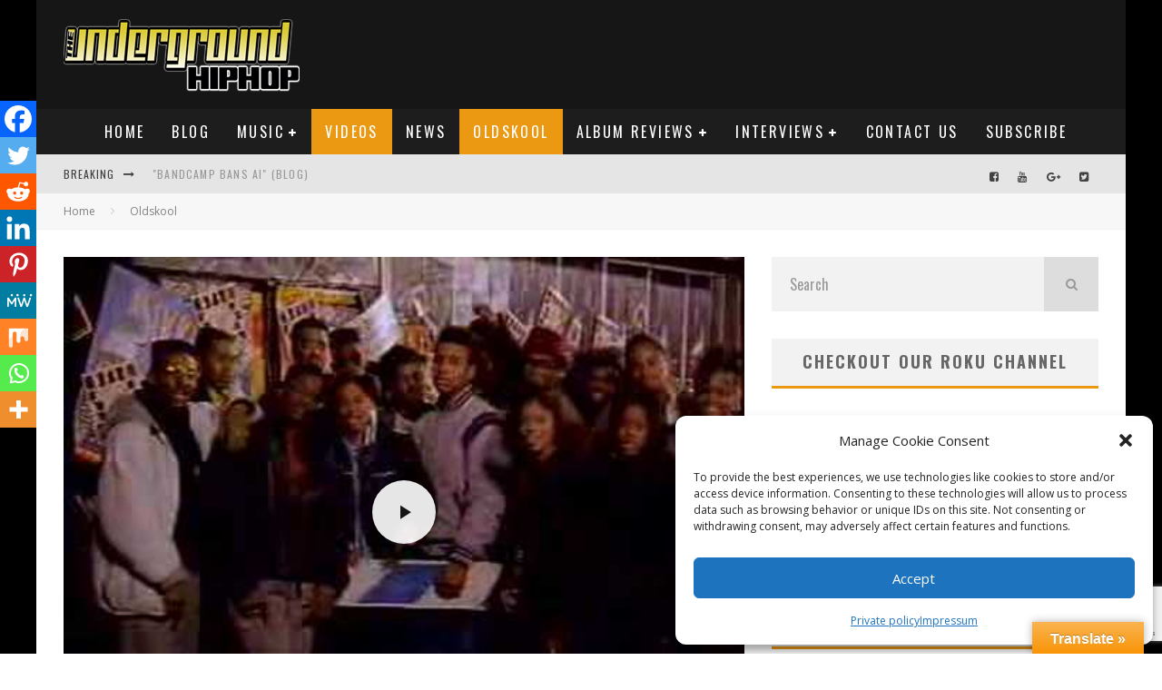

--- FILE ---
content_type: text/html; charset=UTF-8
request_url: https://theundergroundhiphop.com/oldskool-self-destruction-krs-one-d-nice-ms-melodie-stetsasonic-delite-daddy-o-wise-frukwan-kool-moe-dee-mc-lyte-doug-e-fresh-just-ice-heavy-d-public-enemy-chuck-d-flava-fla/
body_size: 37754
content:
<!DOCTYPE html>
<html dir="ltr" lang="en-US" prefix="og: https://ogp.me/ns#">
<head>
	<meta charset="UTF-8">
			<meta name="viewport" content="width=device-width, height=device-height, initial-scale=1.0, minimum-scale=1.0">
	
	<link rel="profile" href="https://gmpg.org/xfn/11">
	
<!--/ Open Graphite /-->
<meta property="og:locale" content="en_US" />
<meta property="og:type" content="" />
<meta property="og:url" content="https://theundergroundhiphop.com/oldskool-self-destruction-krs-one-d-nice-ms-melodie-stetsasonic-delite-daddy-o-wise-frukwan-kool-moe-dee-mc-lyte-doug-e-fresh-just-ice-heavy-d-public-enemy-chuck-d-flava-fla/" />
<meta property="og:title" content="" />
<meta property="og:description" content="" />
<meta property="og:site_name" content="TheUndergroundHipHop.com" />
<meta property="og:image" content="https://theundergroundhiphop.com/wp-content/uploads/2015/02/self.jpg" />
<meta property="og:image:width" content="480" />
<meta property="og:image:height" content="360" />
<meta property="fb:app_id" content="1298390813595263" />

<meta itemprop="description" content="" />
<meta itemprop="image" content="https://theundergroundhiphop.com/wp-content/uploads/2015/02/self.jpg" />

<meta name="twitter:card" content="summary_large_image" />
<meta name="twitter:url" content="https://theundergroundhiphop.com/oldskool-self-destruction-krs-one-d-nice-ms-melodie-stetsasonic-delite-daddy-o-wise-frukwan-kool-moe-dee-mc-lyte-doug-e-fresh-just-ice-heavy-d-public-enemy-chuck-d-flava-fla/" />
<meta name="twitter:title" content="" />
<meta name="twitter:description" content="" />
<meta name="twitter:image" content="https://theundergroundhiphop.com/wp-content/uploads/2015/02/self.jpg" />
<meta name="twitter:creator" content="@THEUGHIPHOP" />
<meta name="twitter:site" content="TheUndergroundHipHop.com" />
<!--/ Open Graphite End /-->

<title>(OLDSKOOL) Self Destruction (KRS-One, D-Nice &amp; Ms. Melodie), Stetsasonic (Delite, Daddy-O, Wise &amp; Frukwan), Kool Moe Dee, MC Lyte, Doug E. Fresh, Just-Ice, Heavy D &amp; Public Enemy (Chuck D &amp; Flava Flav) | The Underground Hip Hop</title>

		<!-- All in One SEO 4.9.3 - aioseo.com -->
	<meta name="robots" content="max-image-preview:large" />
	<meta name="author" content="Gee Dark"/>
	<meta name="google-site-verification" content="fx0T4bYV-TSM02FR23Pl_FYXFLxl5TbHlb_5pSsSml8" />
	<meta name="msvalidate.01" content="620C8A75E13C0835A8186D67E4469095" />
	<meta name="yandex-verification" content="c6e356e2250f3648" />
	<meta name="keywords" content="(oldskool) self destruction (krs-one,d-nice &amp; ms. melodie),daddy-o,doug e. fresh,heavy d &amp; public enemy (chuck d &amp; flava flav),just-ice,kool moe dee,mc lyte,stetsasonic (delite,wise &amp; frukwan)" />
	<link rel="canonical" href="https://theundergroundhiphop.com/oldskool-self-destruction-krs-one-d-nice-ms-melodie-stetsasonic-delite-daddy-o-wise-frukwan-kool-moe-dee-mc-lyte-doug-e-fresh-just-ice-heavy-d-public-enemy-chuck-d-flava-fla/" />
	<meta name="generator" content="All in One SEO (AIOSEO) 4.9.3" />
		<meta property="og:locale" content="en_US" />
		<meta property="og:site_name" content="The Underground Hip Hop | Hip Hop Ain&#039;t Dead It&#039;s Underground" />
		<meta property="og:type" content="article" />
		<meta property="og:title" content="(OLDSKOOL) Self Destruction (KRS-One, D-Nice &amp; Ms. Melodie), Stetsasonic (Delite, Daddy-O, Wise &amp; Frukwan), Kool Moe Dee, MC Lyte, Doug E. Fresh, Just-Ice, Heavy D &amp; Public Enemy (Chuck D &amp; Flava Flav) | The Underground Hip Hop" />
		<meta property="og:url" content="https://theundergroundhiphop.com/oldskool-self-destruction-krs-one-d-nice-ms-melodie-stetsasonic-delite-daddy-o-wise-frukwan-kool-moe-dee-mc-lyte-doug-e-fresh-just-ice-heavy-d-public-enemy-chuck-d-flava-fla/" />
		<meta property="article:published_time" content="2015-02-24T12:16:32+00:00" />
		<meta property="article:modified_time" content="2015-02-24T12:16:32+00:00" />
		<meta property="article:publisher" content="https://www.facebook.com/TheUndergroundHipHop/" />
		<meta name="twitter:card" content="summary" />
		<meta name="twitter:site" content="@THEUGHIPHOP" />
		<meta name="twitter:title" content="(OLDSKOOL) Self Destruction (KRS-One, D-Nice &amp; Ms. Melodie), Stetsasonic (Delite, Daddy-O, Wise &amp; Frukwan), Kool Moe Dee, MC Lyte, Doug E. Fresh, Just-Ice, Heavy D &amp; Public Enemy (Chuck D &amp; Flava Flav) | The Underground Hip Hop" />
		<meta name="twitter:creator" content="@THEUGHIPHOP" />
		<script type="application/ld+json" class="aioseo-schema">
			{"@context":"https:\/\/schema.org","@graph":[{"@type":"Article","@id":"https:\/\/theundergroundhiphop.com\/oldskool-self-destruction-krs-one-d-nice-ms-melodie-stetsasonic-delite-daddy-o-wise-frukwan-kool-moe-dee-mc-lyte-doug-e-fresh-just-ice-heavy-d-public-enemy-chuck-d-flava-fla\/#article","name":"(OLDSKOOL) Self Destruction (KRS-One, D-Nice & Ms. Melodie), Stetsasonic (Delite, Daddy-O, Wise & Frukwan), Kool Moe Dee, MC Lyte, Doug E. Fresh, Just-Ice, Heavy D & Public Enemy (Chuck D & Flava Flav) | The Underground Hip Hop","headline":"(OLDSKOOL) Self Destruction  (KRS-One, D-Nice &#038; Ms. Melodie), Stetsasonic (Delite, Daddy-O, Wise &#038; Frukwan), Kool Moe Dee, MC Lyte, Doug E. Fresh, Just-Ice, Heavy D &#038; Public Enemy (Chuck D &#038; Flava Flav)","author":{"@id":"https:\/\/theundergroundhiphop.com\/author\/gee-dark\/#author"},"publisher":{"@id":"https:\/\/theundergroundhiphop.com\/#organization"},"image":{"@type":"ImageObject","url":"https:\/\/theundergroundhiphop.com\/wp-content\/uploads\/2015\/02\/self.jpg","width":480,"height":360},"datePublished":"2015-02-24T12:16:32+00:00","dateModified":"2015-02-24T12:16:32+00:00","inLanguage":"en-US","mainEntityOfPage":{"@id":"https:\/\/theundergroundhiphop.com\/oldskool-self-destruction-krs-one-d-nice-ms-melodie-stetsasonic-delite-daddy-o-wise-frukwan-kool-moe-dee-mc-lyte-doug-e-fresh-just-ice-heavy-d-public-enemy-chuck-d-flava-fla\/#webpage"},"isPartOf":{"@id":"https:\/\/theundergroundhiphop.com\/oldskool-self-destruction-krs-one-d-nice-ms-melodie-stetsasonic-delite-daddy-o-wise-frukwan-kool-moe-dee-mc-lyte-doug-e-fresh-just-ice-heavy-d-public-enemy-chuck-d-flava-fla\/#webpage"},"articleSection":"Oldskool, Video Post, Videos, YouTube, (OLDSKOOL) Self Destruction (KRS-One, D-Nice &amp; Ms. Melodie), Daddy-O, Doug E. Fresh, Heavy D &amp; Public Enemy (Chuck D &amp; Flava Flav), Just-Ice, Kool Moe Dee, MC Lyte, Stetsasonic (Delite, Wise &amp; Frukwan), Video"},{"@type":"BreadcrumbList","@id":"https:\/\/theundergroundhiphop.com\/oldskool-self-destruction-krs-one-d-nice-ms-melodie-stetsasonic-delite-daddy-o-wise-frukwan-kool-moe-dee-mc-lyte-doug-e-fresh-just-ice-heavy-d-public-enemy-chuck-d-flava-fla\/#breadcrumblist","itemListElement":[{"@type":"ListItem","@id":"https:\/\/theundergroundhiphop.com#listItem","position":1,"name":"Home","item":"https:\/\/theundergroundhiphop.com","nextItem":{"@type":"ListItem","@id":"https:\/\/theundergroundhiphop.com\/category\/videos\/#listItem","name":"Videos"}},{"@type":"ListItem","@id":"https:\/\/theundergroundhiphop.com\/category\/videos\/#listItem","position":2,"name":"Videos","item":"https:\/\/theundergroundhiphop.com\/category\/videos\/","nextItem":{"@type":"ListItem","@id":"https:\/\/theundergroundhiphop.com\/oldskool-self-destruction-krs-one-d-nice-ms-melodie-stetsasonic-delite-daddy-o-wise-frukwan-kool-moe-dee-mc-lyte-doug-e-fresh-just-ice-heavy-d-public-enemy-chuck-d-flava-fla\/#listItem","name":"(OLDSKOOL) Self Destruction  (KRS-One, D-Nice &#038; Ms. Melodie), Stetsasonic (Delite, Daddy-O, Wise &#038; Frukwan), Kool Moe Dee, MC Lyte, Doug E. Fresh, Just-Ice, Heavy D &#038; Public Enemy (Chuck D &#038; Flava Flav)"},"previousItem":{"@type":"ListItem","@id":"https:\/\/theundergroundhiphop.com#listItem","name":"Home"}},{"@type":"ListItem","@id":"https:\/\/theundergroundhiphop.com\/oldskool-self-destruction-krs-one-d-nice-ms-melodie-stetsasonic-delite-daddy-o-wise-frukwan-kool-moe-dee-mc-lyte-doug-e-fresh-just-ice-heavy-d-public-enemy-chuck-d-flava-fla\/#listItem","position":3,"name":"(OLDSKOOL) Self Destruction  (KRS-One, D-Nice &#038; Ms. Melodie), Stetsasonic (Delite, Daddy-O, Wise &#038; Frukwan), Kool Moe Dee, MC Lyte, Doug E. Fresh, Just-Ice, Heavy D &#038; Public Enemy (Chuck D &#038; Flava Flav)","previousItem":{"@type":"ListItem","@id":"https:\/\/theundergroundhiphop.com\/category\/videos\/#listItem","name":"Videos"}}]},{"@type":"Organization","@id":"https:\/\/theundergroundhiphop.com\/#organization","name":"The Underground Hip hop","description":"Hip Hop Ain't Dead It's Underground","url":"https:\/\/theundergroundhiphop.com\/","logo":{"@type":"ImageObject","url":"https:\/\/theundergroundhiphop.com\/wp-content\/uploads\/2015\/01\/THUHH2.png","@id":"https:\/\/theundergroundhiphop.com\/oldskool-self-destruction-krs-one-d-nice-ms-melodie-stetsasonic-delite-daddy-o-wise-frukwan-kool-moe-dee-mc-lyte-doug-e-fresh-just-ice-heavy-d-public-enemy-chuck-d-flava-fla\/#organizationLogo","width":225,"height":72},"image":{"@id":"https:\/\/theundergroundhiphop.com\/oldskool-self-destruction-krs-one-d-nice-ms-melodie-stetsasonic-delite-daddy-o-wise-frukwan-kool-moe-dee-mc-lyte-doug-e-fresh-just-ice-heavy-d-public-enemy-chuck-d-flava-fla\/#organizationLogo"},"sameAs":["https:\/\/www.facebook.com\/TheUndergroundHipHop\/","https:\/\/twitter.com\/THEUGHIPHOP","https:\/\/www.instagram.com\/theundergroundhiphop\/"]},{"@type":"Person","@id":"https:\/\/theundergroundhiphop.com\/author\/gee-dark\/#author","url":"https:\/\/theundergroundhiphop.com\/author\/gee-dark\/","name":"Gee Dark","image":{"@type":"ImageObject","@id":"https:\/\/theundergroundhiphop.com\/oldskool-self-destruction-krs-one-d-nice-ms-melodie-stetsasonic-delite-daddy-o-wise-frukwan-kool-moe-dee-mc-lyte-doug-e-fresh-just-ice-heavy-d-public-enemy-chuck-d-flava-fla\/#authorImage","url":"https:\/\/secure.gravatar.com\/avatar\/c36d7d8a62aabdb11dea807af98d4fe805f6b5c3a8b8f3cf58037f00155ef17e?s=96&d=mm&r=r","width":96,"height":96,"caption":"Gee Dark"}},{"@type":"WebPage","@id":"https:\/\/theundergroundhiphop.com\/oldskool-self-destruction-krs-one-d-nice-ms-melodie-stetsasonic-delite-daddy-o-wise-frukwan-kool-moe-dee-mc-lyte-doug-e-fresh-just-ice-heavy-d-public-enemy-chuck-d-flava-fla\/#webpage","url":"https:\/\/theundergroundhiphop.com\/oldskool-self-destruction-krs-one-d-nice-ms-melodie-stetsasonic-delite-daddy-o-wise-frukwan-kool-moe-dee-mc-lyte-doug-e-fresh-just-ice-heavy-d-public-enemy-chuck-d-flava-fla\/","name":"(OLDSKOOL) Self Destruction (KRS-One, D-Nice & Ms. Melodie), Stetsasonic (Delite, Daddy-O, Wise & Frukwan), Kool Moe Dee, MC Lyte, Doug E. Fresh, Just-Ice, Heavy D & Public Enemy (Chuck D & Flava Flav) | The Underground Hip Hop","inLanguage":"en-US","isPartOf":{"@id":"https:\/\/theundergroundhiphop.com\/#website"},"breadcrumb":{"@id":"https:\/\/theundergroundhiphop.com\/oldskool-self-destruction-krs-one-d-nice-ms-melodie-stetsasonic-delite-daddy-o-wise-frukwan-kool-moe-dee-mc-lyte-doug-e-fresh-just-ice-heavy-d-public-enemy-chuck-d-flava-fla\/#breadcrumblist"},"author":{"@id":"https:\/\/theundergroundhiphop.com\/author\/gee-dark\/#author"},"creator":{"@id":"https:\/\/theundergroundhiphop.com\/author\/gee-dark\/#author"},"image":{"@type":"ImageObject","url":"https:\/\/theundergroundhiphop.com\/wp-content\/uploads\/2015\/02\/self.jpg","@id":"https:\/\/theundergroundhiphop.com\/oldskool-self-destruction-krs-one-d-nice-ms-melodie-stetsasonic-delite-daddy-o-wise-frukwan-kool-moe-dee-mc-lyte-doug-e-fresh-just-ice-heavy-d-public-enemy-chuck-d-flava-fla\/#mainImage","width":480,"height":360},"primaryImageOfPage":{"@id":"https:\/\/theundergroundhiphop.com\/oldskool-self-destruction-krs-one-d-nice-ms-melodie-stetsasonic-delite-daddy-o-wise-frukwan-kool-moe-dee-mc-lyte-doug-e-fresh-just-ice-heavy-d-public-enemy-chuck-d-flava-fla\/#mainImage"},"datePublished":"2015-02-24T12:16:32+00:00","dateModified":"2015-02-24T12:16:32+00:00"},{"@type":"WebSite","@id":"https:\/\/theundergroundhiphop.com\/#website","url":"https:\/\/theundergroundhiphop.com\/","name":"The Underground Hip Hop","description":"Hip Hop Ain't Dead It's Underground","inLanguage":"en-US","publisher":{"@id":"https:\/\/theundergroundhiphop.com\/#organization"}}]}
		</script>
		<!-- All in One SEO -->

<!-- Speed of this site is optimised by WP Performance Score Booster plugin v2.2.3 - https://dipakgajjar.com/wp-performance-score-booster/ -->

            <script data-no-defer="1" data-ezscrex="false" data-cfasync="false" data-pagespeed-no-defer data-cookieconsent="ignore">
                var ctPublicFunctions = {"_ajax_nonce":"6a115db608","_rest_nonce":"5f79378fb8","_ajax_url":"\/wp-admin\/admin-ajax.php","_rest_url":"https:\/\/theundergroundhiphop.com\/wp-json\/","data__cookies_type":"native","data__ajax_type":"rest","data__bot_detector_enabled":0,"data__frontend_data_log_enabled":1,"cookiePrefix":"","wprocket_detected":false,"host_url":"theundergroundhiphop.com","text__ee_click_to_select":"Click to select the whole data","text__ee_original_email":"The complete one is","text__ee_got_it":"Got it","text__ee_blocked":"Blocked","text__ee_cannot_connect":"Cannot connect","text__ee_cannot_decode":"Can not decode email. Unknown reason","text__ee_email_decoder":"CleanTalk email decoder","text__ee_wait_for_decoding":"The magic is on the way!","text__ee_decoding_process":"Please wait a few seconds while we decode the contact data."}
            </script>
        
            <script data-no-defer="1" data-ezscrex="false" data-cfasync="false" data-pagespeed-no-defer data-cookieconsent="ignore">
                var ctPublic = {"_ajax_nonce":"6a115db608","settings__forms__check_internal":"1","settings__forms__check_external":"1","settings__forms__force_protection":0,"settings__forms__search_test":"1","settings__forms__wc_add_to_cart":0,"settings__data__bot_detector_enabled":0,"settings__sfw__anti_crawler":0,"blog_home":"https:\/\/theundergroundhiphop.com\/","pixel__setting":"0","pixel__enabled":false,"pixel__url":null,"data__email_check_before_post":1,"data__email_check_exist_post":0,"data__cookies_type":"native","data__key_is_ok":true,"data__visible_fields_required":true,"wl_brandname":"Anti-Spam by CleanTalk","wl_brandname_short":"CleanTalk","ct_checkjs_key":1437830521,"emailEncoderPassKey":"e4c49c14a2f8b682302947d1cd511c8f","bot_detector_forms_excluded":"W10=","advancedCacheExists":false,"varnishCacheExists":false,"wc_ajax_add_to_cart":true}
            </script>
        <link rel='dns-prefetch' href='//translate.google.com' />
<link rel='dns-prefetch' href='//www.googletagmanager.com' />
<link rel='dns-prefetch' href='//fonts.googleapis.com' />
<link rel='dns-prefetch' href='//pagead2.googlesyndication.com' />
<link rel="alternate" type="application/rss+xml" title="The Underground Hip Hop &raquo; Feed" href="https://theundergroundhiphop.com/feed/" />
<link rel="alternate" type="application/rss+xml" title="The Underground Hip Hop &raquo; Comments Feed" href="https://theundergroundhiphop.com/comments/feed/" />
<link rel="alternate" type="application/rss+xml" title="The Underground Hip Hop &raquo; (OLDSKOOL) Self Destruction  (KRS-One, D-Nice &#038; Ms. Melodie), Stetsasonic (Delite, Daddy-O, Wise &#038; Frukwan), Kool Moe Dee, MC Lyte, Doug E. Fresh, Just-Ice, Heavy D &#038; Public Enemy (Chuck D &#038; Flava Flav) Comments Feed" href="https://theundergroundhiphop.com/oldskool-self-destruction-krs-one-d-nice-ms-melodie-stetsasonic-delite-daddy-o-wise-frukwan-kool-moe-dee-mc-lyte-doug-e-fresh-just-ice-heavy-d-public-enemy-chuck-d-flava-fla/feed/" />
<link rel="alternate" title="oEmbed (JSON)" type="application/json+oembed" href="https://theundergroundhiphop.com/wp-json/oembed/1.0/embed?url=https%3A%2F%2Ftheundergroundhiphop.com%2Foldskool-self-destruction-krs-one-d-nice-ms-melodie-stetsasonic-delite-daddy-o-wise-frukwan-kool-moe-dee-mc-lyte-doug-e-fresh-just-ice-heavy-d-public-enemy-chuck-d-flava-fla%2F" />
<link rel="alternate" title="oEmbed (XML)" type="text/xml+oembed" href="https://theundergroundhiphop.com/wp-json/oembed/1.0/embed?url=https%3A%2F%2Ftheundergroundhiphop.com%2Foldskool-self-destruction-krs-one-d-nice-ms-melodie-stetsasonic-delite-daddy-o-wise-frukwan-kool-moe-dee-mc-lyte-doug-e-fresh-just-ice-heavy-d-public-enemy-chuck-d-flava-fla%2F&#038;format=xml" />
		<style>
			.lazyload,
			.lazyloading {
				max-width: 100%;
			}
		</style>
		<style id='wp-img-auto-sizes-contain-inline-css' type='text/css'>
img:is([sizes=auto i],[sizes^="auto," i]){contain-intrinsic-size:3000px 1500px}
/*# sourceURL=wp-img-auto-sizes-contain-inline-css */
</style>
<link rel='stylesheet' id='bar_style-css' href='https://theundergroundhiphop.com/wp-content/plugins/banner-ads-rotator/css/style.css' type='text/css' media='all' />
<link rel='stylesheet' id='wp-color-picker-css' href='https://theundergroundhiphop.com/wp-admin/css/color-picker.min.css' type='text/css' media='all' />
<link rel='stylesheet' id='ParaAdmin-css' href='https://theundergroundhiphop.com/wp-content/plugins/banner-ads-rotator/ParaAdmin/css/ParaAdmin.css' type='text/css' media='all' />
<link rel='stylesheet' id='ParaDashboard-css' href='https://theundergroundhiphop.com/wp-content/plugins/banner-ads-rotator/ParaAdmin/css/ParaDashboard.css' type='text/css' media='all' />
<style id='wp-emoji-styles-inline-css' type='text/css'>

	img.wp-smiley, img.emoji {
		display: inline !important;
		border: none !important;
		box-shadow: none !important;
		height: 1em !important;
		width: 1em !important;
		margin: 0 0.07em !important;
		vertical-align: -0.1em !important;
		background: none !important;
		padding: 0 !important;
	}
/*# sourceURL=wp-emoji-styles-inline-css */
</style>
<style id='wp-block-library-inline-css' type='text/css'>
:root{--wp-block-synced-color:#7a00df;--wp-block-synced-color--rgb:122,0,223;--wp-bound-block-color:var(--wp-block-synced-color);--wp-editor-canvas-background:#ddd;--wp-admin-theme-color:#007cba;--wp-admin-theme-color--rgb:0,124,186;--wp-admin-theme-color-darker-10:#006ba1;--wp-admin-theme-color-darker-10--rgb:0,107,160.5;--wp-admin-theme-color-darker-20:#005a87;--wp-admin-theme-color-darker-20--rgb:0,90,135;--wp-admin-border-width-focus:2px}@media (min-resolution:192dpi){:root{--wp-admin-border-width-focus:1.5px}}.wp-element-button{cursor:pointer}:root .has-very-light-gray-background-color{background-color:#eee}:root .has-very-dark-gray-background-color{background-color:#313131}:root .has-very-light-gray-color{color:#eee}:root .has-very-dark-gray-color{color:#313131}:root .has-vivid-green-cyan-to-vivid-cyan-blue-gradient-background{background:linear-gradient(135deg,#00d084,#0693e3)}:root .has-purple-crush-gradient-background{background:linear-gradient(135deg,#34e2e4,#4721fb 50%,#ab1dfe)}:root .has-hazy-dawn-gradient-background{background:linear-gradient(135deg,#faaca8,#dad0ec)}:root .has-subdued-olive-gradient-background{background:linear-gradient(135deg,#fafae1,#67a671)}:root .has-atomic-cream-gradient-background{background:linear-gradient(135deg,#fdd79a,#004a59)}:root .has-nightshade-gradient-background{background:linear-gradient(135deg,#330968,#31cdcf)}:root .has-midnight-gradient-background{background:linear-gradient(135deg,#020381,#2874fc)}:root{--wp--preset--font-size--normal:16px;--wp--preset--font-size--huge:42px}.has-regular-font-size{font-size:1em}.has-larger-font-size{font-size:2.625em}.has-normal-font-size{font-size:var(--wp--preset--font-size--normal)}.has-huge-font-size{font-size:var(--wp--preset--font-size--huge)}.has-text-align-center{text-align:center}.has-text-align-left{text-align:left}.has-text-align-right{text-align:right}.has-fit-text{white-space:nowrap!important}#end-resizable-editor-section{display:none}.aligncenter{clear:both}.items-justified-left{justify-content:flex-start}.items-justified-center{justify-content:center}.items-justified-right{justify-content:flex-end}.items-justified-space-between{justify-content:space-between}.screen-reader-text{border:0;clip-path:inset(50%);height:1px;margin:-1px;overflow:hidden;padding:0;position:absolute;width:1px;word-wrap:normal!important}.screen-reader-text:focus{background-color:#ddd;clip-path:none;color:#444;display:block;font-size:1em;height:auto;left:5px;line-height:normal;padding:15px 23px 14px;text-decoration:none;top:5px;width:auto;z-index:100000}html :where(.has-border-color){border-style:solid}html :where([style*=border-top-color]){border-top-style:solid}html :where([style*=border-right-color]){border-right-style:solid}html :where([style*=border-bottom-color]){border-bottom-style:solid}html :where([style*=border-left-color]){border-left-style:solid}html :where([style*=border-width]){border-style:solid}html :where([style*=border-top-width]){border-top-style:solid}html :where([style*=border-right-width]){border-right-style:solid}html :where([style*=border-bottom-width]){border-bottom-style:solid}html :where([style*=border-left-width]){border-left-style:solid}html :where(img[class*=wp-image-]){height:auto;max-width:100%}:where(figure){margin:0 0 1em}html :where(.is-position-sticky){--wp-admin--admin-bar--position-offset:var(--wp-admin--admin-bar--height,0px)}@media screen and (max-width:600px){html :where(.is-position-sticky){--wp-admin--admin-bar--position-offset:0px}}

/*# sourceURL=wp-block-library-inline-css */
</style><link rel='stylesheet' id='wc-blocks-style-css' href='https://theundergroundhiphop.com/wp-content/plugins/woocommerce/assets/client/blocks/wc-blocks.css' type='text/css' media='all' />
<link rel='stylesheet' id='wc-blocks-style-all-products-css' href='https://theundergroundhiphop.com/wp-content/plugins/woocommerce/assets/client/blocks/all-products.css' type='text/css' media='all' />
<style id='global-styles-inline-css' type='text/css'>
:root{--wp--preset--aspect-ratio--square: 1;--wp--preset--aspect-ratio--4-3: 4/3;--wp--preset--aspect-ratio--3-4: 3/4;--wp--preset--aspect-ratio--3-2: 3/2;--wp--preset--aspect-ratio--2-3: 2/3;--wp--preset--aspect-ratio--16-9: 16/9;--wp--preset--aspect-ratio--9-16: 9/16;--wp--preset--color--black: #000000;--wp--preset--color--cyan-bluish-gray: #abb8c3;--wp--preset--color--white: #ffffff;--wp--preset--color--pale-pink: #f78da7;--wp--preset--color--vivid-red: #cf2e2e;--wp--preset--color--luminous-vivid-orange: #ff6900;--wp--preset--color--luminous-vivid-amber: #fcb900;--wp--preset--color--light-green-cyan: #7bdcb5;--wp--preset--color--vivid-green-cyan: #00d084;--wp--preset--color--pale-cyan-blue: #8ed1fc;--wp--preset--color--vivid-cyan-blue: #0693e3;--wp--preset--color--vivid-purple: #9b51e0;--wp--preset--gradient--vivid-cyan-blue-to-vivid-purple: linear-gradient(135deg,rgb(6,147,227) 0%,rgb(155,81,224) 100%);--wp--preset--gradient--light-green-cyan-to-vivid-green-cyan: linear-gradient(135deg,rgb(122,220,180) 0%,rgb(0,208,130) 100%);--wp--preset--gradient--luminous-vivid-amber-to-luminous-vivid-orange: linear-gradient(135deg,rgb(252,185,0) 0%,rgb(255,105,0) 100%);--wp--preset--gradient--luminous-vivid-orange-to-vivid-red: linear-gradient(135deg,rgb(255,105,0) 0%,rgb(207,46,46) 100%);--wp--preset--gradient--very-light-gray-to-cyan-bluish-gray: linear-gradient(135deg,rgb(238,238,238) 0%,rgb(169,184,195) 100%);--wp--preset--gradient--cool-to-warm-spectrum: linear-gradient(135deg,rgb(74,234,220) 0%,rgb(151,120,209) 20%,rgb(207,42,186) 40%,rgb(238,44,130) 60%,rgb(251,105,98) 80%,rgb(254,248,76) 100%);--wp--preset--gradient--blush-light-purple: linear-gradient(135deg,rgb(255,206,236) 0%,rgb(152,150,240) 100%);--wp--preset--gradient--blush-bordeaux: linear-gradient(135deg,rgb(254,205,165) 0%,rgb(254,45,45) 50%,rgb(107,0,62) 100%);--wp--preset--gradient--luminous-dusk: linear-gradient(135deg,rgb(255,203,112) 0%,rgb(199,81,192) 50%,rgb(65,88,208) 100%);--wp--preset--gradient--pale-ocean: linear-gradient(135deg,rgb(255,245,203) 0%,rgb(182,227,212) 50%,rgb(51,167,181) 100%);--wp--preset--gradient--electric-grass: linear-gradient(135deg,rgb(202,248,128) 0%,rgb(113,206,126) 100%);--wp--preset--gradient--midnight: linear-gradient(135deg,rgb(2,3,129) 0%,rgb(40,116,252) 100%);--wp--preset--font-size--small: 13px;--wp--preset--font-size--medium: 20px;--wp--preset--font-size--large: 36px;--wp--preset--font-size--x-large: 42px;--wp--preset--spacing--20: 0.44rem;--wp--preset--spacing--30: 0.67rem;--wp--preset--spacing--40: 1rem;--wp--preset--spacing--50: 1.5rem;--wp--preset--spacing--60: 2.25rem;--wp--preset--spacing--70: 3.38rem;--wp--preset--spacing--80: 5.06rem;--wp--preset--shadow--natural: 6px 6px 9px rgba(0, 0, 0, 0.2);--wp--preset--shadow--deep: 12px 12px 50px rgba(0, 0, 0, 0.4);--wp--preset--shadow--sharp: 6px 6px 0px rgba(0, 0, 0, 0.2);--wp--preset--shadow--outlined: 6px 6px 0px -3px rgb(255, 255, 255), 6px 6px rgb(0, 0, 0);--wp--preset--shadow--crisp: 6px 6px 0px rgb(0, 0, 0);}:where(.is-layout-flex){gap: 0.5em;}:where(.is-layout-grid){gap: 0.5em;}body .is-layout-flex{display: flex;}.is-layout-flex{flex-wrap: wrap;align-items: center;}.is-layout-flex > :is(*, div){margin: 0;}body .is-layout-grid{display: grid;}.is-layout-grid > :is(*, div){margin: 0;}:where(.wp-block-columns.is-layout-flex){gap: 2em;}:where(.wp-block-columns.is-layout-grid){gap: 2em;}:where(.wp-block-post-template.is-layout-flex){gap: 1.25em;}:where(.wp-block-post-template.is-layout-grid){gap: 1.25em;}.has-black-color{color: var(--wp--preset--color--black) !important;}.has-cyan-bluish-gray-color{color: var(--wp--preset--color--cyan-bluish-gray) !important;}.has-white-color{color: var(--wp--preset--color--white) !important;}.has-pale-pink-color{color: var(--wp--preset--color--pale-pink) !important;}.has-vivid-red-color{color: var(--wp--preset--color--vivid-red) !important;}.has-luminous-vivid-orange-color{color: var(--wp--preset--color--luminous-vivid-orange) !important;}.has-luminous-vivid-amber-color{color: var(--wp--preset--color--luminous-vivid-amber) !important;}.has-light-green-cyan-color{color: var(--wp--preset--color--light-green-cyan) !important;}.has-vivid-green-cyan-color{color: var(--wp--preset--color--vivid-green-cyan) !important;}.has-pale-cyan-blue-color{color: var(--wp--preset--color--pale-cyan-blue) !important;}.has-vivid-cyan-blue-color{color: var(--wp--preset--color--vivid-cyan-blue) !important;}.has-vivid-purple-color{color: var(--wp--preset--color--vivid-purple) !important;}.has-black-background-color{background-color: var(--wp--preset--color--black) !important;}.has-cyan-bluish-gray-background-color{background-color: var(--wp--preset--color--cyan-bluish-gray) !important;}.has-white-background-color{background-color: var(--wp--preset--color--white) !important;}.has-pale-pink-background-color{background-color: var(--wp--preset--color--pale-pink) !important;}.has-vivid-red-background-color{background-color: var(--wp--preset--color--vivid-red) !important;}.has-luminous-vivid-orange-background-color{background-color: var(--wp--preset--color--luminous-vivid-orange) !important;}.has-luminous-vivid-amber-background-color{background-color: var(--wp--preset--color--luminous-vivid-amber) !important;}.has-light-green-cyan-background-color{background-color: var(--wp--preset--color--light-green-cyan) !important;}.has-vivid-green-cyan-background-color{background-color: var(--wp--preset--color--vivid-green-cyan) !important;}.has-pale-cyan-blue-background-color{background-color: var(--wp--preset--color--pale-cyan-blue) !important;}.has-vivid-cyan-blue-background-color{background-color: var(--wp--preset--color--vivid-cyan-blue) !important;}.has-vivid-purple-background-color{background-color: var(--wp--preset--color--vivid-purple) !important;}.has-black-border-color{border-color: var(--wp--preset--color--black) !important;}.has-cyan-bluish-gray-border-color{border-color: var(--wp--preset--color--cyan-bluish-gray) !important;}.has-white-border-color{border-color: var(--wp--preset--color--white) !important;}.has-pale-pink-border-color{border-color: var(--wp--preset--color--pale-pink) !important;}.has-vivid-red-border-color{border-color: var(--wp--preset--color--vivid-red) !important;}.has-luminous-vivid-orange-border-color{border-color: var(--wp--preset--color--luminous-vivid-orange) !important;}.has-luminous-vivid-amber-border-color{border-color: var(--wp--preset--color--luminous-vivid-amber) !important;}.has-light-green-cyan-border-color{border-color: var(--wp--preset--color--light-green-cyan) !important;}.has-vivid-green-cyan-border-color{border-color: var(--wp--preset--color--vivid-green-cyan) !important;}.has-pale-cyan-blue-border-color{border-color: var(--wp--preset--color--pale-cyan-blue) !important;}.has-vivid-cyan-blue-border-color{border-color: var(--wp--preset--color--vivid-cyan-blue) !important;}.has-vivid-purple-border-color{border-color: var(--wp--preset--color--vivid-purple) !important;}.has-vivid-cyan-blue-to-vivid-purple-gradient-background{background: var(--wp--preset--gradient--vivid-cyan-blue-to-vivid-purple) !important;}.has-light-green-cyan-to-vivid-green-cyan-gradient-background{background: var(--wp--preset--gradient--light-green-cyan-to-vivid-green-cyan) !important;}.has-luminous-vivid-amber-to-luminous-vivid-orange-gradient-background{background: var(--wp--preset--gradient--luminous-vivid-amber-to-luminous-vivid-orange) !important;}.has-luminous-vivid-orange-to-vivid-red-gradient-background{background: var(--wp--preset--gradient--luminous-vivid-orange-to-vivid-red) !important;}.has-very-light-gray-to-cyan-bluish-gray-gradient-background{background: var(--wp--preset--gradient--very-light-gray-to-cyan-bluish-gray) !important;}.has-cool-to-warm-spectrum-gradient-background{background: var(--wp--preset--gradient--cool-to-warm-spectrum) !important;}.has-blush-light-purple-gradient-background{background: var(--wp--preset--gradient--blush-light-purple) !important;}.has-blush-bordeaux-gradient-background{background: var(--wp--preset--gradient--blush-bordeaux) !important;}.has-luminous-dusk-gradient-background{background: var(--wp--preset--gradient--luminous-dusk) !important;}.has-pale-ocean-gradient-background{background: var(--wp--preset--gradient--pale-ocean) !important;}.has-electric-grass-gradient-background{background: var(--wp--preset--gradient--electric-grass) !important;}.has-midnight-gradient-background{background: var(--wp--preset--gradient--midnight) !important;}.has-small-font-size{font-size: var(--wp--preset--font-size--small) !important;}.has-medium-font-size{font-size: var(--wp--preset--font-size--medium) !important;}.has-large-font-size{font-size: var(--wp--preset--font-size--large) !important;}.has-x-large-font-size{font-size: var(--wp--preset--font-size--x-large) !important;}
/*# sourceURL=global-styles-inline-css */
</style>

<style id='classic-theme-styles-inline-css' type='text/css'>
/*! This file is auto-generated */
.wp-block-button__link{color:#fff;background-color:#32373c;border-radius:9999px;box-shadow:none;text-decoration:none;padding:calc(.667em + 2px) calc(1.333em + 2px);font-size:1.125em}.wp-block-file__button{background:#32373c;color:#fff;text-decoration:none}
/*# sourceURL=/wp-includes/css/classic-themes.min.css */
</style>
<link rel='stylesheet' id='categories-images-styles-css' href='https://theundergroundhiphop.com/wp-content/plugins/categories-images/assets/css/zci-styles.css' type='text/css' media='all' />
<link rel='stylesheet' id='cleantalk-public-css-css' href='https://theundergroundhiphop.com/wp-content/plugins/cleantalk-spam-protect/css/cleantalk-public.min.css' type='text/css' media='all' />
<link rel='stylesheet' id='cleantalk-email-decoder-css-css' href='https://theundergroundhiphop.com/wp-content/plugins/cleantalk-spam-protect/css/cleantalk-email-decoder.min.css' type='text/css' media='all' />
<link rel='stylesheet' id='contact-form-7-css' href='https://theundergroundhiphop.com/wp-content/plugins/contact-form-7/includes/css/styles.css' type='text/css' media='all' />
<link rel='stylesheet' id='cp_donations_stylesheet-css' href='https://theundergroundhiphop.com/wp-content/plugins/custom-post-donations/styles/style.css' type='text/css' media='all' />
<link rel='stylesheet' id='email-subscribers-css' href='https://theundergroundhiphop.com/wp-content/plugins/email-subscribers/lite/public/css/email-subscribers-public.css' type='text/css' media='all' />
<link rel='stylesheet' id='google-language-translator-css' href='https://theundergroundhiphop.com/wp-content/plugins/google-language-translator/css/style.css' type='text/css' media='' />
<link rel='stylesheet' id='glt-toolbar-styles-css' href='https://theundergroundhiphop.com/wp-content/plugins/google-language-translator/css/toolbar.css' type='text/css' media='' />
<link rel='stylesheet' id='lets-review-api-css' href='https://theundergroundhiphop.com/wp-content/plugins/lets-review/assets/css/style-api.min.css' type='text/css' media='all' />
<link rel='stylesheet' id='ultimate-charts-builder-css' href='https://theundergroundhiphop.com/wp-content/plugins/ultimate-charts-builder/public/css/ultimate-charts-builder-public.css' type='text/css' media='all' />
<link rel='stylesheet' id='ultimate-charts-builderfont-awesome-css' href='https://theundergroundhiphop.com/wp-content/plugins/ultimate-charts-builder/public/css/font-awesome.css' type='text/css' media='all' />
<style id='woocommerce-inline-inline-css' type='text/css'>
.woocommerce form .form-row .required { visibility: visible; }
/*# sourceURL=woocommerce-inline-inline-css */
</style>
<link rel='stylesheet' id='wp-smart-tv-ftvc-css' href='https://theundergroundhiphop.com/wp-content/plugins/wp-smart-tv-fire-creator/public/css/wp-smart-tv-ftvc-public.css' type='text/css' media='all' />
<link rel='stylesheet' id='ai-content-helper-css' href='https://theundergroundhiphop.com/wp-content/plugins/ai-co-pilot-for-wp/public/css/ai-content-helper-public.css' type='text/css' media='all' />
<link rel='stylesheet' id='cmplz-general-css' href='https://theundergroundhiphop.com/wp-content/plugins/complianz-gdpr/assets/css/cookieblocker.min.css' type='text/css' media='all' />
<link rel='stylesheet' id='ctdb-style-css' href='https://theundergroundhiphop.com/wp-content/plugins/wp-discussion-board/assets/css/style.css' type='text/css' media='all' />
<link rel='stylesheet' id='dashicons-css' href='https://theundergroundhiphop.com/wp-includes/css/dashicons.min.css' type='text/css' media='all' />
<link rel='stylesheet' id='valenti-fonts-css' href='https://fonts.googleapis.com/css?family=Oswald%3A400%2C700%7COpen+Sans%3A400%2C700&#038;subset=greek%2Cgreek-ext&#038;display=swap' type='text/css' media='all' />
<link rel='stylesheet' id='swipebox-css' href='https://theundergroundhiphop.com/wp-content/themes/valenti/assets/css/swipebox.min.css' type='text/css' media='all' />
<link rel='stylesheet' id='valenti-style-css' href='https://theundergroundhiphop.com/wp-content/themes/valenti/assets/css/style.min.css' type='text/css' media='all' />
<style id='valenti-style-inline-css' type='text/css'>
.wrap, .tipi-row{max-width:1200px}body{ color:#808080}.entry-content h1, .entry-content h2, .entry-content h3, .entry-content h4, .entry-content h5, .entry-content h6{ color:#333333}.link-color-wrap a, .block-wrap-code .block a{ color:#3aa0ff}.link-color-wrap a:hover, .block-wrap-code .block a:hover{ color:#1a75ca}body{font-family:'Open Sans',sans-serif;font-size:14px;font-weight:400;line-height:1.666;text-transform:none;}.excerpt{font-family:'Open Sans',sans-serif;font-size:14px;font-weight:400;line-height:1.666;text-transform:none;}.preview-thumbnail .title, .preview-review .title{font-family:'Oswald',sans-serif;font-size:14px;font-weight:700;line-height:1.3;text-transform:none;}.byline{font-family:'Oswald',sans-serif;font-size:11px;font-weight:400;letter-spacing:0.1em;line-height:1.3;text-transform:none;}.hero-meta .byline{font-family:'Oswald',sans-serif;font-size:11px;font-weight:400;letter-spacing:0.05em;line-height:1.3;text-transform:none;}.tipi-button{font-family:'Oswald',sans-serif;font-size:14px;font-weight:700;letter-spacing:0.1em;text-transform:uppercase;}.secondary-menu-wrap, .secondary-menu-wrap .sub-menu a:not(.tipi-button){font-family:'Oswald',sans-serif;font-size:14px;font-weight:700;letter-spacing:0.1em;line-height:1;text-transform:uppercase;}.footer-menu{font-family:'Oswald',sans-serif;font-size:12px;font-weight:400;line-height:1;text-transform:none;}.site-footer .textwidget{font-family:'Open Sans',sans-serif;font-size:14px;font-weight:400;line-height:1.666;text-transform:none;}.copyright{font-family:'Open Sans',sans-serif;font-size:12px;font-weight:400;line-height:1;text-transform:none;}.preview-slider.title-s .title{font-family:'Oswald',sans-serif;font-size:14px;font-weight:700;letter-spacing:0.04em;line-height:1.4;text-transform:uppercase;}.preview-slider.title-m .title{font-family:'Oswald',sans-serif;font-size:14px;font-weight:700;letter-spacing:0.04em;line-height:1.4;text-transform:uppercase;}.preview-slider.title-l .title{font-family:'Oswald',sans-serif;font-size:14px;font-weight:700;letter-spacing:0.04em;line-height:1.4;text-transform:uppercase;}.preview-slider.title-xl .title{font-family:'Oswald',sans-serif;font-size:14px;font-weight:700;letter-spacing:0.04em;line-height:1.4;text-transform:uppercase;}.preview-grid.title-xs .title{font-family:'Oswald',sans-serif;font-size:14px;font-weight:700;letter-spacing:0.04em;line-height:1.4;text-transform:uppercase;}.preview-grid.title-s .title{font-family:'Oswald',sans-serif;font-size:14px;font-weight:700;letter-spacing:0.04em;line-height:1.4;text-transform:uppercase;}.preview-grid.title-m .title{font-family:'Oswald',sans-serif;font-size:14px;font-weight:700;letter-spacing:0.04em;line-height:1.4;text-transform:uppercase;}.preview-grid.title-l .title{font-family:'Oswald',sans-serif;font-size:14px;font-weight:700;letter-spacing:0.04em;line-height:1.4;text-transform:uppercase;}.preview-classic .title{font-family:'Oswald',sans-serif;font-size:14px;font-weight:400;letter-spacing:0.05em;line-height:1.3;text-transform:none;}.preview-2 .title{font-family:'Oswald',sans-serif;font-size:14px;font-weight:400;letter-spacing:0.05em;line-height:1.3;text-transform:none;}.entry-content blockquote, .entry-content blockquote p{font-family:'Oswald',sans-serif;font-size:18px;font-weight:400;line-height:1.5;text-transform:none;}.hero-wrap .caption, .gallery-block__wrap .caption, figcaption{font-family:'Open Sans',sans-serif;font-size:10px;font-weight:400;line-height:1.2;text-transform:none;}.main-navigation .horizontal-menu > li > a{font-family:'Oswald',sans-serif;font-size:14px;font-weight:400;letter-spacing:0.15em;line-height:1;text-transform:uppercase;}.sub-menu a:not(.tipi-button){font-family:'Oswald',sans-serif;font-size:14px;font-weight:400;letter-spacing:0.13em;line-height:1.6;text-transform:uppercase;}.hero-meta.tipi-s-typo .title{font-family:'Oswald',sans-serif;font-size:18px;font-weight:700;line-height:1.3;text-transform:none;}.hero-meta.tipi-m-typo .title{font-family:'Oswald',sans-serif;font-size:18px;font-weight:700;line-height:1.3;text-transform:uppercase;}.hero-meta.tipi-l-typo .title{font-family:'Oswald',sans-serif;font-size:18px;font-weight:700;line-height:1.3;text-transform:uppercase;}.entry-content h2{font-family:'Oswald',sans-serif;font-size:18px;font-weight:700;letter-spacing:0.1em;line-height:1.3;text-transform:uppercase;}.entry-content h3{font-family:'Oswald',sans-serif;font-size:14px;font-weight:700;letter-spacing:0.1em;line-height:1.3;text-transform:uppercase;}.entry-content h4{font-family:'Oswald',sans-serif;font-size:14px;font-weight:700;letter-spacing:0.1em;line-height:1.3;text-transform:uppercase;}.entry-content h5{font-family:'Oswald',sans-serif;font-size:14px;font-weight:700;letter-spacing:0.1em;line-height:1.3;text-transform:uppercase;}.widget-title{font-family:'Oswald',sans-serif;font-size:14px;font-weight:700;letter-spacing:0.1em;line-height:1.3;text-transform:uppercase;}.block-title-wrap .title{font-family:'Oswald',sans-serif;font-size:16px;font-weight:700;letter-spacing:0.16em;line-height:1.8;text-transform:uppercase;}.block-subtitle{font-family:'Open Sans',sans-serif;font-size:15px;font-weight:700;letter-spacing:0.1em;line-height:1.3;text-transform:none;}.preview-classic { padding-bottom: 30px; }.block-wrap-classic .block ~ .block { padding-top: 30px; }.preview-thumbnail { padding-bottom: 20px; }.valenti-widget .preview-thumbnail { padding-bottom: 15px; }.block-title-inner{ border-bottom:3px solid #161616;}.site-footer > .bg-area{ border-top:20px solid #333333;}.footer-widget-wrap{ border-right:1px solid #333333;}.split-1:not(.preview-thumbnail) .mask {
		-webkit-flex: 0 0 40%;
		-ms-flex: 0 0 40%;
		flex: 0 0 40%;
		width: 40%;
	}.footer-lower {
		padding-top: 30px;
		padding-bottom: 30px;
	}.footer-widget-wrap {
		padding-top: 45px;
		padding-bottom: 45px;
	}.main-menu > li > a {
		padding-top: 17px;
		padding-bottom: 17px;
	}.main-navigation .main-nav-wrap > .menu-icons a{padding-left:10px;}.main-navigation .main-nav-wrap > .menu-icons a{padding-right:10px;}.main-navigation .main-nav-wrap > .menu-icons {margin-right:-10px;}.main-navigation .main-nav-wrap .menu-icons > li > a {font-size:18px;}.secondary-menu-wrap .menu-icons a{padding-left:10px;}.secondary-menu-wrap .menu-icons a{padding-right:10px;}.secondary-menu-wrap .menu-icons {margin-right:-10px;}.secondary-menu-wrap .menu-icons > li > a {font-size:16px;}.accent--color, .bbp-submit-wrapper button, .bbp-submit-wrapper button:visited, .buddypress .cb-cat-header .title a, .woocommerce .star-rating:before, .woocommerce-page .star-rating:before, .woocommerce .star-rating span, .woocommerce-page .star-rating span, .woocommerce .stars a {
		color:#eb9812;
	}.bbp-submit-wrapper button, #buddypress button:hover, #buddypress a.button:hover, #buddypress a.button:focus, #buddypress input[type=submit]:hover, #buddypress input[type=button]:hover, #buddypress input[type=reset]:hover, #buddypress ul.button-nav li a:hover, #buddypress ul.button-nav li.current a, #buddypress div.generic-button a:hover, #buddypress .comment-reply-link:hover, #buddypress .activity-list li.load-more:hover, #buddypress #groups-list .generic-button a:hover {
		border-color: #eb9812;
	}.sidebar-widget .widget-title, .cb-cat-header, .site-footer .footer-widget-area .widget-title span, #wp-calendar caption, #buddypress #members-list .cb-member-list-box .item .item-title, #buddypress div.item-list-tabs ul li.selected, #buddypress div.item-list-tabs ul li.current, #buddypress .item-list-tabs ul li:hover, .woocommerce div.product .woocommerce-tabs ul.tabs li.active,
	.author-page-box {
		border-bottom-color: #eb9812 ;
	}.cb-highlight, #buddypress button:hover, #buddypress a.button:hover, #buddypress a.button:focus, #buddypress input[type=submit]:hover, #buddypress input[type=button]:hover, #buddypress input[type=reset]:hover, #buddypress ul.button-nav li a:hover, #buddypress ul.button-nav li.current a, #buddypress div.generic-button a:hover, #buddypress .comment-reply-link:hover, #buddypress .activity-list li.load-more:hover, #buddypress #groups-list .generic-button a:hover {
		background-color: #eb9812;
	}.woocommerce button.button:hover {
			background: #eb9812;
		}.woocommerce .woocommerce-message:before, .woocomerce-page .woocommerce-message:before, .woocommerce .woocommerce-info:before {
			background-color: #eb9812;
		}.woocommerce-product-rating {
			color: #eb9812;
		}.font-b { font-family: 'Open Sans',sans-serif; }h1, h2, h3, h4, h5, h6, .font-h, #bbp-user-navigation, .product_meta, .price, .woocommerce-review-link, .cart_item, .cart-collaterals .cart_totals th { font-family: 'Oswald',sans-serif }.site-mob-header:not(.site-mob-header-11) .header-padding .logo-main-wrap, .site-mob-header:not(.site-mob-header-11) .header-padding .icons-wrap a, .site-mob-header-11 .header-padding {
		padding-top: 15px;
		padding-bottom: 15px;
	}.site-header .header-padding {
		padding-top: 10px;
		padding-bottom: 10px;
	}.site-footer .bg-area{background-color: #1c1d1e;}.site-footer .background{background-position: center center;}.site-footer,.site-footer a{color: #e5e5e5;}.footer-widget-area{background-color: #272727;}.footer-widget-area{background-position: center center;}.footer-widget-area,.footer-widget-area a{color: #e5e5e5;}.grid-spacing { border-top-width: 3px; }.preview-slider.tile-overlay--1:after, .preview-slider.tile-overlay--2 .meta:after { opacity: 0.25; }.preview-grid.tile-overlay--1:after, .preview-grid.tile-overlay--2 .meta:after { opacity: 0.2; }.main-navigation-border { border-bottom-color: #161616; }@media only screen and (min-width: 481px) {.slider-spacing { margin-right: 3px;}.block-wrap-slider .slider { padding-top: 3px;}.grid-spacing { border-right-width: 3px; }.block-wrap-grid:not(.block-wrap-81) .block { width: calc( 100% + 3px ); }}@media only screen and (min-width: 768px) {.grid-spacing { border-right-width: 3px; }.block-wrap-55 .slide { margin-right: 3px!important; }.block-wrap-grid:not(.block-wrap-81) .block { width: calc( 100% + 3px ); }.preview-slider.tile-overlay--1:hover:after, .preview-slider.tile-overlay--2.tile-overlay--gradient:hover:after, .preview-slider.tile-overlay--2:hover .meta:after { opacity: 0.75 ; }.preview-grid.tile-overlay--1:hover:after, .preview-grid.tile-overlay--2.tile-overlay--gradient:hover:after, .preview-grid.tile-overlay--2:hover .meta:after { opacity: 0.3 ; }}@media only screen and (min-width: 1020px) {body{font-size:16px;}.hero-meta .byline{font-size:14px;}.tipi-button{font-size:12px;}.secondary-menu-wrap, .secondary-menu-wrap .sub-menu a:not(.tipi-button){font-size:12px;}.site-footer .textwidget{font-size:16px;}.preview-slider.title-s .title{font-size:16px;}.preview-slider.title-m .title{font-size:20px;}.preview-slider.title-l .title{font-size:30px;}.preview-slider.title-xl .title{font-size:40px;}.preview-grid.title-xs .title{font-size:16px;}.preview-grid.title-s .title{font-size:20px;}.preview-grid.title-m .title{font-size:32px;}.preview-grid.title-l .title{font-size:38px;}.preview-classic .title{font-size:22px;}.preview-2 .title{font-size:26px;}.entry-content blockquote, .entry-content blockquote p{font-size:26px;}.main-navigation .horizontal-menu > li > a{font-size:16px;}.hero-meta.tipi-s-typo .title{font-size:28px;}.hero-meta.tipi-m-typo .title{font-size:40px;}.hero-meta.tipi-l-typo .title{font-size:50px;}.entry-content h2{font-size:30px;}.entry-content h3{font-size:24px;}.entry-content h4{font-size:20px;}.entry-content h5{font-size:18px;}.widget-title{font-size:20px;}.block-title-wrap .title{font-size:22px;}}@media only screen and (min-width: 1200px) {.site {background-color:#000000;}}
/*# sourceURL=valenti-style-inline-css */
</style>
<link rel='stylesheet' id='valenti-woocommerce-style-css' href='https://theundergroundhiphop.com/wp-content/themes/valenti/assets/css/woocommerce.min.css' type='text/css' media='all' />
<link rel='stylesheet' id='login-with-ajax-css' href='https://theundergroundhiphop.com/wp-content/themes/valenti/plugins/login-with-ajax/widget.css' type='text/css' media='all' />
<link rel='stylesheet' id='heateor_sss_frontend_css-css' href='https://theundergroundhiphop.com/wp-content/plugins/sassy-social-share/public/css/sassy-social-share-public.css' type='text/css' media='all' />
<style id='heateor_sss_frontend_css-inline-css' type='text/css'>
.heateor_sss_button_instagram span.heateor_sss_svg,a.heateor_sss_instagram span.heateor_sss_svg{background:radial-gradient(circle at 30% 107%,#fdf497 0,#fdf497 5%,#fd5949 45%,#d6249f 60%,#285aeb 90%)}.heateor_sss_horizontal_sharing .heateor_sss_svg,.heateor_sss_standard_follow_icons_container .heateor_sss_svg{color:#fff;border-width:0px;border-style:solid;border-color:transparent}.heateor_sss_horizontal_sharing .heateorSssTCBackground{color:#666}.heateor_sss_horizontal_sharing span.heateor_sss_svg:hover,.heateor_sss_standard_follow_icons_container span.heateor_sss_svg:hover{border-color:transparent;}.heateor_sss_vertical_sharing span.heateor_sss_svg,.heateor_sss_floating_follow_icons_container span.heateor_sss_svg{color:#fff;border-width:0px;border-style:solid;border-color:transparent;}.heateor_sss_vertical_sharing .heateorSssTCBackground{color:#666;}.heateor_sss_vertical_sharing span.heateor_sss_svg:hover,.heateor_sss_floating_follow_icons_container span.heateor_sss_svg:hover{border-color:transparent;}@media screen and (max-width:783px) {.heateor_sss_vertical_sharing{display:none!important}}div.heateor_sss_mobile_footer{display:none;}@media screen and (max-width:783px){div.heateor_sss_bottom_sharing .heateorSssTCBackground{background-color:white}div.heateor_sss_bottom_sharing{width:100%!important;left:0!important;}div.heateor_sss_bottom_sharing a{width:11.111111111111% !important;}div.heateor_sss_bottom_sharing .heateor_sss_svg{width: 100% !important;}div.heateor_sss_bottom_sharing div.heateorSssTotalShareCount{font-size:1em!important;line-height:28px!important}div.heateor_sss_bottom_sharing div.heateorSssTotalShareText{font-size:.7em!important;line-height:0px!important}div.heateor_sss_mobile_footer{display:block;height:40px;}.heateor_sss_bottom_sharing{padding:0!important;display:block!important;width:auto!important;bottom:-2px!important;top: auto!important;}.heateor_sss_bottom_sharing .heateor_sss_square_count{line-height:inherit;}.heateor_sss_bottom_sharing .heateorSssSharingArrow{display:none;}.heateor_sss_bottom_sharing .heateorSssTCBackground{margin-right:1.1em!important}}
/*# sourceURL=heateor_sss_frontend_css-inline-css */
</style>
<link rel='stylesheet' id='cb-child-stylesheet-css' href='https://theundergroundhiphop.com/wp-content/themes/valenti-child/style.css' type='text/css' media='all' />
<script type="text/javascript" src="https://theundergroundhiphop.com/wp-includes/js/jquery/jquery.min.js" id="jquery-core-js"></script>
<script type="text/javascript" src="https://theundergroundhiphop.com/wp-includes/js/jquery/jquery-migrate.min.js" id="jquery-migrate-js"></script>
<script type="text/javascript" id="bar_js-js-extra">
/* <![CDATA[ */
var bar_ajax = {"bar_ajaxurl":"https://theundergroundhiphop.com/wp-admin/admin-ajax.php"};
//# sourceURL=bar_js-js-extra
/* ]]> */
</script>
<script type="text/javascript" src="https://theundergroundhiphop.com/wp-content/plugins/banner-ads-rotator/js/scripts.js" id="bar_js-js"></script>
<script type="text/javascript" src="https://theundergroundhiphop.com/wp-content/plugins/banner-ads-rotator/ParaAdmin/js/ParaAdmin.js" id="ParaAdmin-js"></script>
<script type="text/javascript" async src="https://theundergroundhiphop.com/wp-content/plugins/burst-statistics/assets/js/timeme/timeme.min.js" id="burst-timeme-js"></script>
<script type="text/javascript" async src="https://theundergroundhiphop.com/wp-content/uploads/burst/js/burst.min.js" id="burst-js"></script>
<script type="text/javascript" src="https://theundergroundhiphop.com/wp-content/plugins/cleantalk-spam-protect/js/apbct-public-bundle_full-protection_gathering.min.js" id="apbct-public-bundle_full-protection_gathering.min-js-js"></script>
<script type="text/javascript" id="cf7pp-redirect_method-js-extra">
/* <![CDATA[ */
var ajax_object_cf7pp = {"ajax_url":"https://theundergroundhiphop.com/wp-admin/admin-ajax.php","rest_url":"https://theundergroundhiphop.com/wp-json/cf7pp/v1/","request_method":"1","forms":"[\"6801|paypal\",\"6799|paypal\"]","path_paypal":"https://theundergroundhiphop.com/?cf7pp_paypal_redirect=","path_stripe":"https://theundergroundhiphop.com/?cf7pp_stripe_redirect=","method":"2"};
//# sourceURL=cf7pp-redirect_method-js-extra
/* ]]> */
</script>
<script type="text/javascript" src="https://theundergroundhiphop.com/wp-content/plugins/contact-form-7-paypal-add-on/assets/js/redirect_method.js" id="cf7pp-redirect_method-js"></script>
<script type="text/javascript" src="https://theundergroundhiphop.com/wp-content/plugins/custom-post-donations/scripts/jquery.cpDonations.js" id="cp-donations-js"></script>
<script type="text/javascript" src="https://theundergroundhiphop.com/wp-content/plugins/woocommerce/assets/js/jquery-blockui/jquery.blockUI.min.js" id="wc-jquery-blockui-js" defer="defer" data-wp-strategy="defer"></script>
<script type="text/javascript" id="wc-add-to-cart-js-extra">
/* <![CDATA[ */
var wc_add_to_cart_params = {"ajax_url":"/wp-admin/admin-ajax.php","wc_ajax_url":"/?wc-ajax=%%endpoint%%","i18n_view_cart":"View cart","cart_url":"https://theundergroundhiphop.com/cart/","is_cart":"","cart_redirect_after_add":"no"};
//# sourceURL=wc-add-to-cart-js-extra
/* ]]> */
</script>
<script type="text/javascript" src="https://theundergroundhiphop.com/wp-content/plugins/woocommerce/assets/js/frontend/add-to-cart.min.js" id="wc-add-to-cart-js" defer="defer" data-wp-strategy="defer"></script>
<script type="text/javascript" src="https://theundergroundhiphop.com/wp-content/plugins/woocommerce/assets/js/js-cookie/js.cookie.min.js" id="wc-js-cookie-js" defer="defer" data-wp-strategy="defer"></script>
<script type="text/javascript" id="woocommerce-js-extra">
/* <![CDATA[ */
var woocommerce_params = {"ajax_url":"/wp-admin/admin-ajax.php","wc_ajax_url":"/?wc-ajax=%%endpoint%%","i18n_password_show":"Show password","i18n_password_hide":"Hide password"};
//# sourceURL=woocommerce-js-extra
/* ]]> */
</script>
<script type="text/javascript" src="https://theundergroundhiphop.com/wp-content/plugins/woocommerce/assets/js/frontend/woocommerce.min.js" id="woocommerce-js" defer="defer" data-wp-strategy="defer"></script>
<script type="text/javascript" src="https://theundergroundhiphop.com/wp-content/plugins/wp-smart-tv-fire-creator/public/js/wp-smart-tv-ftvc-public.js" id="wp-smart-tv-ftvc-js"></script>
<script type="text/javascript" src="https://theundergroundhiphop.com/wp-content/plugins/ai-co-pilot-for-wp/public/js/ai-content-helper-public.js" id="ai-content-helper-js"></script>
<script type="text/javascript" id="WCPAY_ASSETS-js-extra">
/* <![CDATA[ */
var wcpayAssets = {"url":"https://theundergroundhiphop.com/wp-content/plugins/woocommerce-payments/dist/"};
//# sourceURL=WCPAY_ASSETS-js-extra
/* ]]> */
</script>
<script type="text/javascript" id="login-with-ajax-js-extra">
/* <![CDATA[ */
var LWA = {"ajaxurl":"https://theundergroundhiphop.com/wp-admin/admin-ajax.php","off":""};
//# sourceURL=login-with-ajax-js-extra
/* ]]> */
</script>
<script type="text/javascript" src="https://theundergroundhiphop.com/wp-content/themes/valenti/plugins/login-with-ajax/login-with-ajax.js" id="login-with-ajax-js"></script>
<script type="text/javascript" src="https://theundergroundhiphop.com/wp-content/plugins/login-with-ajax/ajaxify/ajaxify.min.js" id="login-with-ajax-ajaxify-js"></script>

<!-- Google tag (gtag.js) snippet added by Site Kit -->
<!-- Google Analytics snippet added by Site Kit -->
<script type="text/javascript" src="https://www.googletagmanager.com/gtag/js?id=G-H76D00B3EL" id="google_gtagjs-js" async></script>
<script type="text/javascript" id="google_gtagjs-js-after">
/* <![CDATA[ */
window.dataLayer = window.dataLayer || [];function gtag(){dataLayer.push(arguments);}
gtag("set","linker",{"domains":["theundergroundhiphop.com"]});
gtag("js", new Date());
gtag("set", "developer_id.dZTNiMT", true);
gtag("config", "G-H76D00B3EL");
//# sourceURL=google_gtagjs-js-after
/* ]]> */
</script>
<link rel="https://api.w.org/" href="https://theundergroundhiphop.com/wp-json/" /><link rel="alternate" title="JSON" type="application/json" href="https://theundergroundhiphop.com/wp-json/wp/v2/posts/4349" /><link rel="EditURI" type="application/rsd+xml" title="RSD" href="https://theundergroundhiphop.com/xmlrpc.php?rsd" />
<style>#google_language_translator{width:auto!important;}div.skiptranslate.goog-te-gadget{display:inline!important;}.goog-tooltip{display: none!important;}.goog-tooltip:hover{display: none!important;}.goog-text-highlight{background-color:transparent!important;border:none!important;box-shadow:none!important;}#google_language_translator{color:transparent;}body{top:0px!important;}#goog-gt-{display:none!important;}font font{background-color:transparent!important;box-shadow:none!important;position:initial!important;}</style><meta name="generator" content="Site Kit by Google 1.170.0" />			<style>.cmplz-hidden {
					display: none !important;
				}</style><script type="text/javascript">
           	 	var ajaxurl = "https://theundergroundhiphop.com/wp-admin/admin-ajax.php";
         	</script>		<script>
			document.documentElement.className = document.documentElement.className.replace('no-js', 'js');
		</script>
				<style>
			.no-js img.lazyload {
				display: none;
			}

			figure.wp-block-image img.lazyloading {
				min-width: 150px;
			}

			.lazyload,
			.lazyloading {
				--smush-placeholder-width: 100px;
				--smush-placeholder-aspect-ratio: 1/1;
				width: var(--smush-image-width, var(--smush-placeholder-width)) !important;
				aspect-ratio: var(--smush-image-aspect-ratio, var(--smush-placeholder-aspect-ratio)) !important;
			}

						.lazyload, .lazyloading {
				opacity: 0;
			}

			.lazyloaded {
				opacity: 1;
				transition: opacity 400ms;
				transition-delay: 0ms;
			}

					</style>
		<!-- Analytics by WP Statistics - https://wp-statistics.com -->
<link rel="preload" type="font/woff2" as="font" href="https://theundergroundhiphop.com/wp-content/themes/valenti/assets/css/valenti/valenti.woff2?o9cfvj" crossorigin><link rel="dns-prefetch" href="//fonts.googleapis.com"><link rel="preconnect" href="https://fonts.gstatic.com/" crossorigin><link rel="preload" as="image" href="https://theundergroundhiphop.com/wp-content/uploads/2015/02/self.jpg" imagesrcset="https://theundergroundhiphop.com/wp-content/uploads/2015/02/self.jpg 480w, https://theundergroundhiphop.com/wp-content/uploads/2015/02/self-300x225.jpg 300w" imagesizes="(max-width: 480px) 100vw, 480px">	<meta property="og:title" content="(OLDSKOOL) Self Destruction  (KRS-One, D-Nice &#038; Ms. Melodie), Stetsasonic (Delite, Daddy-O, Wise &#038; Frukwan), Kool Moe Dee, MC Lyte, Doug E. Fresh, Just-Ice, Heavy D &#038; Public Enemy (Chuck D &#038; Flava Flav)">
	<meta property="og:description" content="Spread the loveTweet">
	<meta property="og:image" content="https://theundergroundhiphop.com/wp-content/uploads/2015/02/self.jpg">
	<meta property="og:url" content="https://theundergroundhiphop.com/oldskool-self-destruction-krs-one-d-nice-ms-melodie-stetsasonic-delite-daddy-o-wise-frukwan-kool-moe-dee-mc-lyte-doug-e-fresh-just-ice-heavy-d-public-enemy-chuck-d-flava-fla/">
	<meta name="twitter:card" content="summary_large_image">
	<meta property="og:site_name" content="The Underground Hip Hop">
	<meta property="og:type" content="website">
		<noscript><style>.woocommerce-product-gallery{ opacity: 1 !important; }</style></noscript>
	
<!-- Google AdSense meta tags added by Site Kit -->
<meta name="google-adsense-platform-account" content="ca-host-pub-2644536267352236">
<meta name="google-adsense-platform-domain" content="sitekit.withgoogle.com">
<!-- End Google AdSense meta tags added by Site Kit -->

<!-- Google AdSense snippet added by Site Kit -->
<script type="text/javascript" async="async" src="https://pagead2.googlesyndication.com/pagead/js/adsbygoogle.js?client=ca-pub-9418086368703360&amp;host=ca-host-pub-2644536267352236" crossorigin="anonymous"></script>

<!-- End Google AdSense snippet added by Site Kit -->
<link rel="icon" href="https://theundergroundhiphop.com/wp-content/uploads/2020/06/cropped-download-14-32x32.png" sizes="32x32" />
<link rel="icon" href="https://theundergroundhiphop.com/wp-content/uploads/2020/06/cropped-download-14-192x192.png" sizes="192x192" />
<link rel="apple-touch-icon" href="https://theundergroundhiphop.com/wp-content/uploads/2020/06/cropped-download-14-180x180.png" />
<meta name="msapplication-TileImage" content="https://theundergroundhiphop.com/wp-content/uploads/2020/06/cropped-download-14-270x270.png" />
<style id='valenti-logo-inline-css' type='text/css'>
@media only screen and (max-width: 767px) {.logo-mobile{display:inline-flex;width:260px; height:70px;}}
/*# sourceURL=valenti-logo-inline-css */
</style>
<style id='valenti-mm-style-inline-css' type='text/css'>
.main-menu .mm-color.menu-item-4043 .block-title-wrap.block-title-border-2 .title, .main-menu .mm-color.menu-item-4043 .mm-51 .menu-wrap > .sub-menu > li > a
		{ border-color: #eb9812!important; }
			.main-menu-bar-color-1 .main-menu .mm-color.menu-item-4043.active > a,
			.main-menu-bar-color-1.mm-ani-0 .main-menu .mm-color.menu-item-4043:hover > a,
			.main-menu-bar-color-1 .main-menu .current-menu-item.menu-item-4043 > a,
			.main-menu-bar-color-1 .main-menu .current-post-ancestor.menu-item-4043 > a,
			.main-menu-bar-color-1 .main-menu .current-menu-ancestor.menu-item-4043 > a
			{ background: #eb9812; }.main-navigation .mm-color.menu-item-4043.mm-sb-left .sub-menu { background: #eb9812;}
.main-menu .mm-color.menu-item-4164 .block-title-wrap.block-title-border-2 .title, .main-menu .mm-color.menu-item-4164 .mm-51 .menu-wrap > .sub-menu > li > a
		{ border-color: #eb9812!important; }
			.main-menu-bar-color-1 .main-menu .mm-color.menu-item-4164.active > a,
			.main-menu-bar-color-1.mm-ani-0 .main-menu .mm-color.menu-item-4164:hover > a,
			.main-menu-bar-color-1 .main-menu .current-menu-item.menu-item-4164 > a,
			.main-menu-bar-color-1 .main-menu .current-post-ancestor.menu-item-4164 > a,
			.main-menu-bar-color-1 .main-menu .current-menu-ancestor.menu-item-4164 > a
			{ background: #eb9812; }.main-navigation .mm-color.menu-item-4164.mm-sb-left .sub-menu { background: #eb9812;}
.main-menu .mm-color.menu-item-4240 .block-title-wrap.block-title-border-2 .title, .main-menu .mm-color.menu-item-4240 .mm-51 .menu-wrap > .sub-menu > li > a
		{ border-color: #eb9812!important; }
			.main-menu-bar-color-1 .main-menu .mm-color.menu-item-4240.active > a,
			.main-menu-bar-color-1.mm-ani-0 .main-menu .mm-color.menu-item-4240:hover > a,
			.main-menu-bar-color-1 .main-menu .current-menu-item.menu-item-4240 > a,
			.main-menu-bar-color-1 .main-menu .current-post-ancestor.menu-item-4240 > a,
			.main-menu-bar-color-1 .main-menu .current-menu-ancestor.menu-item-4240 > a
			{ background: #eb9812; }.main-navigation .mm-color.menu-item-4240.mm-sb-left .sub-menu { background: #eb9812;}
.main-menu .mm-color.menu-item-4237 .block-title-wrap.block-title-border-2 .title, .main-menu .mm-color.menu-item-4237 .mm-51 .menu-wrap > .sub-menu > li > a
		{ border-color: #eb9812!important; }
			.main-menu-bar-color-1 .main-menu .mm-color.menu-item-4237.active > a,
			.main-menu-bar-color-1.mm-ani-0 .main-menu .mm-color.menu-item-4237:hover > a,
			.main-menu-bar-color-1 .main-menu .current-menu-item.menu-item-4237 > a,
			.main-menu-bar-color-1 .main-menu .current-post-ancestor.menu-item-4237 > a,
			.main-menu-bar-color-1 .main-menu .current-menu-ancestor.menu-item-4237 > a
			{ background: #eb9812; }.main-navigation .mm-color.menu-item-4237.mm-sb-left .sub-menu { background: #eb9812;}
.main-menu .mm-color.menu-item-4239 .block-title-wrap.block-title-border-2 .title, .main-menu .mm-color.menu-item-4239 .mm-51 .menu-wrap > .sub-menu > li > a
		{ border-color: #eb9812!important; }
			.main-menu-bar-color-1 .main-menu .mm-color.menu-item-4239.active > a,
			.main-menu-bar-color-1.mm-ani-0 .main-menu .mm-color.menu-item-4239:hover > a,
			.main-menu-bar-color-1 .main-menu .current-menu-item.menu-item-4239 > a,
			.main-menu-bar-color-1 .main-menu .current-post-ancestor.menu-item-4239 > a,
			.main-menu-bar-color-1 .main-menu .current-menu-ancestor.menu-item-4239 > a
			{ background: #eb9812; }.main-navigation .mm-color.menu-item-4239.mm-sb-left .sub-menu { background: #eb9812;}
.main-menu .mm-color.menu-item-4238 .block-title-wrap.block-title-border-2 .title, .main-menu .mm-color.menu-item-4238 .mm-51 .menu-wrap > .sub-menu > li > a
		{ border-color: #eb9812!important; }
			.main-menu-bar-color-1 .main-menu .mm-color.menu-item-4238.active > a,
			.main-menu-bar-color-1.mm-ani-0 .main-menu .mm-color.menu-item-4238:hover > a,
			.main-menu-bar-color-1 .main-menu .current-menu-item.menu-item-4238 > a,
			.main-menu-bar-color-1 .main-menu .current-post-ancestor.menu-item-4238 > a,
			.main-menu-bar-color-1 .main-menu .current-menu-ancestor.menu-item-4238 > a
			{ background: #eb9812; }.main-navigation .mm-color.menu-item-4238.mm-sb-left .sub-menu { background: #eb9812;}
.main-menu .mm-color.menu-item-4299 .block-title-wrap.block-title-border-2 .title, .main-menu .mm-color.menu-item-4299 .mm-51 .menu-wrap > .sub-menu > li > a
		{ border-color: #eb9812!important; }
			.main-menu-bar-color-1 .main-menu .mm-color.menu-item-4299.active > a,
			.main-menu-bar-color-1.mm-ani-0 .main-menu .mm-color.menu-item-4299:hover > a,
			.main-menu-bar-color-1 .main-menu .current-menu-item.menu-item-4299 > a,
			.main-menu-bar-color-1 .main-menu .current-post-ancestor.menu-item-4299 > a,
			.main-menu-bar-color-1 .main-menu .current-menu-ancestor.menu-item-4299 > a
			{ background: #eb9812; }.main-navigation .mm-color.menu-item-4299.mm-sb-left .sub-menu { background: #eb9812;}
.main-menu .mm-color.menu-item-4758 .block-title-wrap.block-title-border-2 .title, .main-menu .mm-color.menu-item-4758 .mm-51 .menu-wrap > .sub-menu > li > a
		{ border-color: #eb9812!important; }
			.main-menu-bar-color-1 .main-menu .mm-color.menu-item-4758.active > a,
			.main-menu-bar-color-1.mm-ani-0 .main-menu .mm-color.menu-item-4758:hover > a,
			.main-menu-bar-color-1 .main-menu .current-menu-item.menu-item-4758 > a,
			.main-menu-bar-color-1 .main-menu .current-post-ancestor.menu-item-4758 > a,
			.main-menu-bar-color-1 .main-menu .current-menu-ancestor.menu-item-4758 > a
			{ background: #eb9812; }.main-navigation .mm-color.menu-item-4758.mm-sb-left .sub-menu { background: #eb9812;}
.main-menu .mm-color.menu-item-4416 .block-title-wrap.block-title-border-2 .title, .main-menu .mm-color.menu-item-4416 .mm-51 .menu-wrap > .sub-menu > li > a
		{ border-color: #eb9812!important; }
			.main-menu-bar-color-1 .main-menu .mm-color.menu-item-4416.active > a,
			.main-menu-bar-color-1.mm-ani-0 .main-menu .mm-color.menu-item-4416:hover > a,
			.main-menu-bar-color-1 .main-menu .current-menu-item.menu-item-4416 > a,
			.main-menu-bar-color-1 .main-menu .current-post-ancestor.menu-item-4416 > a,
			.main-menu-bar-color-1 .main-menu .current-menu-ancestor.menu-item-4416 > a
			{ background: #eb9812; }.main-navigation .mm-color.menu-item-4416.mm-sb-left .sub-menu { background: #eb9812;}
.main-menu .mm-color.menu-item-4586 .block-title-wrap.block-title-border-2 .title, .main-menu .mm-color.menu-item-4586 .mm-51 .menu-wrap > .sub-menu > li > a
		{ border-color: #eb9812!important; }
			.main-menu-bar-color-1 .main-menu .mm-color.menu-item-4586.active > a,
			.main-menu-bar-color-1.mm-ani-0 .main-menu .mm-color.menu-item-4586:hover > a,
			.main-menu-bar-color-1 .main-menu .current-menu-item.menu-item-4586 > a,
			.main-menu-bar-color-1 .main-menu .current-post-ancestor.menu-item-4586 > a,
			.main-menu-bar-color-1 .main-menu .current-menu-ancestor.menu-item-4586 > a
			{ background: #eb9812; }.main-navigation .mm-color.menu-item-4586.mm-sb-left .sub-menu { background: #eb9812;}
/*# sourceURL=valenti-mm-style-inline-css */
</style>
</head>
<body data-rsssl=1 data-cmplz=1 class="wp-singular post-template-default single single-post postid-4349 single-format-video wp-theme-valenti wp-child-theme-valenti-child theme-valenti woocommerce-no-js ctdb-layout-classic ctdb-archive-layout-classic ctdb-valenti-child ctdb-user-can-view ctdb-user-cannot-post body-mob-header-2 site-mob-menu-a-4 site-mob-menu-1 mob-fi-tall header--style-1 with--bg mm-ani-3 modal-skin-2 woo-layout-13" data-burst_id="4349" data-burst_type="post">
			<div id="cb-outer-container" class="site">
		<header id="mobhead" class="site-header-block site-mob-header tipi-l-0 site-mob-header-2 sticky-menu-1 sticky-top site-skin-2 site-img-1"><div class="bg-area stickyable header-padding tipi-row tipi-vertical-c">
	<div class="logo-main-wrap logo-mob-wrap tipi-vertical-c">
		<div class="logo logo-mobile"><a href="https://theundergroundhiphop.com" data-pin-nopin="true"><img data-src="https://theundergroundhiphop.com/wp-content/uploads/2016/05/tuhh-260x70-2.png" data-srcset="https://theundergroundhiphop.com/wp-content/uploads/2016/05/tuhh-site-logo1.png 2x" width="260" height="70" src="[data-uri]" class="lazyload" style="--smush-placeholder-width: 260px; --smush-placeholder-aspect-ratio: 260/70;"></a></div>	</div>
	<ul class="menu-right icons-wrap tipi-vertical-c">
		<li class="valenti-icon cb-icon-search cb-menu-icon vertical-c"><a href="#" data-title="Search" class="tipi-tip tipi-tip-b vertical-c modal-tr" data-type="search"><i class="valenti-i-search" aria-hidden="true"></i></a></li>				<li class="valenti-icon vertical-c"><a href="#" class="mob-tr-open" data-target="slide-menu"><i class="valenti-i-menu" aria-hidden="true"></i></a></li>	</ul>
	<div class="background"></div></div>
</header><!-- .site-mob-header --><div id="mob-line" class="tipi-m-0"></div>		<div id="cb-container" class="site-inner container clearfix">
		<header id="masthead" class="site-header-block site-header clearfix site-header-1 header-skin-2 site-img-1 mm-skin-2 main-menu-skin-1 main-menu-width-3 main-menu-bar-color-2 dt-header-da wrap logo-only-when-stuck main-menu-c"><div class="bg-area">
			<div class="logo-main-wrap header-padding tipi-vertical-c logo-main-wrap-l side-spacing">
			<div class="logo logo-main"><a href="https://theundergroundhiphop.com" data-pin-nopin="true"><img data-src="https://www.theundergroundhiphop.com/wp-content/uploads/2016/05/tuhh-site-logo1.png" data-srcset="https://www.theundergroundhiphop.com/wp-content/uploads/2016/05/TUHH-520x140.png 2x" alt="The Underground Hip Hop" src="[data-uri]" class="lazyload"></a></div>			<div class="block-da-1 block-da block-da-cb_banner_code tipi-flex-right clearfix"><div class='bar-container' bannerid='' target='' style='width:px; height:px;'   ></div>
</div>		</div>
		<div class="background"></div></div>
</header><!-- .site-header --><div id="header-line"></div><nav id="cb-nav-bar" class="main-navigation cb-nav-bar-wrap nav-bar tipi-m-0-down clearfix mm-ani-3 mm-skin-2 main-menu-bar-color-1 wrap sticky-top sticky-menu sticky-menu-1 logo-always-vis main-menu-c">	<div class="site-skin-2 menu-bg-area">
		<div id="main-menu-wrap" class="main-menu-wrap cb-nav-bar-wrap clearfix font-h main-nav-wrap vertical-c  wrap">
			<div class="logo-menu-wrap logo-menu-wrap-placeholder"></div>			<ul id="menu-main-menu" class="main-menu nav cb-main main-nav main-nav clearfix tipi-flex horizontal-menu">
				<li id="menu-item-4043" class="menu-item menu-item-type-custom menu-item-object-custom menu-item-home dropper standard-drop mm-color menu-item-4043"><a href="https://theundergroundhiphop.com">Home</a></li>
<li id="menu-item-4164" class="menu-item menu-item-type-post_type menu-item-object-page current_page_parent dropper standard-drop mm-color menu-item-4164"><a href="https://theundergroundhiphop.com/blog-page/">Blog</a></li>
<li id="menu-item-4240" class="menu-item menu-item-type-taxonomy menu-item-object-category menu-item-has-children dropper standard-drop mm-color menu-item-4240"><a href="https://theundergroundhiphop.com/category/audio-post/" data-ppp="3" data-tid="8"  data-term="category">Music</a><div class="menu mm-1" data-mm="1"><div class="menu-wrap menu-wrap-minus-10">
<ul class="sub-menu">
	<li id="menu-item-5654" class="menu-item menu-item-type-taxonomy menu-item-object-category dropper drop-it mm-color menu-item-5654"><a href="https://theundergroundhiphop.com/category/lyrical-battles/" class="block-more block-mm-init block-changer block-mm-changer" data-title="Lyrical Battles" data-url="https://theundergroundhiphop.com/category/lyrical-battles/" data-count="4" data-tid="628"  data-term="category">Battles</a></li>
	<li id="menu-item-5857" class="menu-item menu-item-type-taxonomy menu-item-object-category dropper drop-it mm-color menu-item-5857"><a href="https://theundergroundhiphop.com/category/mixtapes/" class="block-more block-mm-init block-changer block-mm-changer" data-title="Mixtapes" data-url="https://theundergroundhiphop.com/category/mixtapes/" data-count="24" data-tid="444"  data-term="category">Mixtapes</a></li>
	<li id="menu-item-7111" class="menu-item menu-item-type-post_type menu-item-object-page dropper standard-drop mm-color menu-item-7111"><a href="https://theundergroundhiphop.com/radio-station/">Radio Station</a></li>
</ul></div></div>
</li>
<li id="menu-item-4237" class="menu-item menu-item-type-taxonomy menu-item-object-category current-post-ancestor current-menu-parent current-post-parent dropper standard-drop mm-color menu-item-4237"><a href="https://theundergroundhiphop.com/category/videos/" data-ppp="3" data-tid="2"  data-term="category">Videos</a></li>
<li id="menu-item-4239" class="menu-item menu-item-type-taxonomy menu-item-object-category dropper standard-drop mm-color menu-item-4239"><a href="https://theundergroundhiphop.com/category/news/" data-ppp="3" data-tid="54"  data-term="category">News</a></li>
<li id="menu-item-4238" class="menu-item menu-item-type-taxonomy menu-item-object-category current-post-ancestor current-menu-parent current-post-parent dropper standard-drop mm-color menu-item-4238"><a href="https://theundergroundhiphop.com/category/oldskool/" data-ppp="3" data-tid="48"  data-term="category">Oldskool</a></li>
<li id="menu-item-4299" class="menu-item menu-item-type-taxonomy menu-item-object-category menu-item-has-children dropper standard-drop mm-color menu-item-4299"><a href="https://theundergroundhiphop.com/category/album-reviews/" data-ppp="3" data-tid="105"  data-term="category">Album Reviews</a><div class="menu mm-1" data-mm="1"><div class="menu-wrap menu-wrap-minus-10">
<ul class="sub-menu">
	<li id="menu-item-4300" class="menu-item menu-item-type-taxonomy menu-item-object-category dropper standard-drop mm-color menu-item-4300"><a href="https://theundergroundhiphop.com/category/single-review/" class="block-more block-mm-init block-changer block-mm-changer" data-title="Single Reviews" data-url="https://theundergroundhiphop.com/category/single-review/" data-count="11" data-tid="107"  data-term="category">Single Reviews</a></li>
</ul></div></div>
</li>
<li id="menu-item-4758" class="menu-item menu-item-type-taxonomy menu-item-object-category menu-item-has-children dropper standard-drop mm-color menu-item-4758"><a href="https://theundergroundhiphop.com/category/interviews/" data-ppp="3" data-tid="376"  data-term="category">Interviews</a><div class="menu mm-1" data-mm="1"><div class="menu-wrap menu-wrap-minus-10">
<ul class="sub-menu">
	<li id="menu-item-4759" class="menu-item menu-item-type-taxonomy menu-item-object-category dropper standard-drop mm-color menu-item-4759"><a href="https://theundergroundhiphop.com/category/exclusive-interview/" class="block-more block-mm-init block-changer block-mm-changer" data-title="Exclusive Interview" data-url="https://theundergroundhiphop.com/category/exclusive-interview/" data-count="21" data-tid="226"  data-term="category">Exclusive Interview</a></li>
</ul></div></div>
</li>
<li id="menu-item-4416" class="menu-item menu-item-type-post_type menu-item-object-page dropper standard-drop mm-color menu-item-4416"><a href="https://theundergroundhiphop.com/contact-us/">Contact Us</a></li>
<li id="menu-item-4586" class="menu-item menu-item-type-post_type menu-item-object-page dropper standard-drop mm-color menu-item-4586"><a href="https://theundergroundhiphop.com/subscribe/">Subscribe</a></li>
			</ul>
			<ul class="menu-icons horizontal-menu tipi-flex-eq-height">
							</ul>
		</div>
	</div>
</nav>
<div id="cb-top-menu" class="secondary-menu-wrap tipi-m-0-down clearfix cb-dark-menu wrap">		<div class="menu-bg-area">
			<div class="cb-top-menu-wrap tipi-flex side-spacing">
				<div class="cb-breaking-news font-h tipi-vertical-c"><span>Breaking <i class="valenti-i-long-arrow-right"></i></span><ul id="cb-ticker"><li><a href="https://theundergroundhiphop.com/the-golden-swords-drops-the-liangshan-rebels-ft-heavenly-king-g-s-advance-tokyo-cigar-prod-f-plus-single/" title="The Golden Swords Drops THE LIANGSHAN REBELS FT HEAVENLY KING/G.S. ADVANCE/TOKYO CIGAR/PROD F-PLUS (Single)">The Golden Swords Drops THE LIANGSHAN REBELS FT HEAVENLY KING/G.S. ADVANCE/TOKYO CIGAR/PROD F-PLUS (Single)</a></li><li><a href="https://theundergroundhiphop.com/bandcamp-bans-ai-blog/" title="&quot;Bandcamp Bans Ai&quot; (blog)">"Bandcamp Bans Ai" (blog)</a></li><li><a href="https://theundergroundhiphop.com/certain-ones-drop-men-over-mice/" title="Certain.Ones Drop &quot;Men Over Mice&quot;">Certain.Ones Drop "Men Over Mice"</a></li><li><a href="https://theundergroundhiphop.com/oldschool-the-troubleneck-brothers-trouble-wreck/" title="(Oldschool) The Troubleneck Brothers - &quot;Trouble Wreck&quot;">(Oldschool) The Troubleneck Brothers - "Trouble Wreck"</a></li></ul></div>				<ul class="cb-top-nav secondary-menu tipi-flex"><li id="menu-item-5294" class="menu-item menu-item-type-post_type menu-item-object-page dropper standard-drop mm-color menu-item-5294"><a href="https://theundergroundhiphop.com/theme-features/theme-elements-features/buttons/"><a class="btn btn-default" href="https://www.facebook.com/TheUndergroundHipHop/">   <i class="fa   fa-facebook-square" title="Facebook" aria-hidden="true"></i>   <span class="sr-only">Facebook</span> </a>  <a class="btn btn-danger" href="https://www.youtube.com/TUHHMUSIK">   <i class="fa fa-youtube" title="Youtube" aria-hidden="true"></i>   <span class="sr-only">Youtube</span> </a>  <a class="btn btn-primary" href="https://plus.google.com/u/0/b/116256057190506511535/116256057190506511535">   <i class="fa fa-google-plus" aria-hidden="true" title="Google Plus"></i>   <span class="sr-only">Google Plus</span> </a>  <a class="btn btn-danger" href="https://twitter.com/THEUGHIPHOP">   <i class="fa fa-twitter-square" title="Twitter" aria-hidden="true"></i>   <span class="sr-only">Twitter</span> </a></a></li>
</ul><ul class="menu-icons tipi-flex-eq-height"></ul>			</div>
		</div>
	</div>
	<div id="cb-content" class="content-area clearfix">
	<div class="post-wrap clearfix title-beneath hero-s sidebar-on sidebar-right hero-core-1 md-1 md-button post-4349 post type-post status-publish format-video has-post-thumbnail hentry category-oldskool category-video-post category-videos category-youtube tag-oldskool-self-destruction-krs-one tag-d-nice-ms-melodie tag-daddy-o tag-doug-e-fresh tag-heavy-d-public-enemy-chuck-d-flava-flav tag-just-ice tag-kool-moe-dee tag-mc-lyte tag-stetsasonic-delite tag-wise-frukwan post_format-post-format-video">
		<div class="breadcrumbs-wrap wrap">		<div class="breadcrumbs side-spacing">
											<div class="crumb">
									<a href="https://theundergroundhiphop.com">
									<span>Home</span>
									</a>
								</div>
											<i class="valenti-i-chevron-right"></i>				<div class="crumb">
									<a href="https://theundergroundhiphop.com/category/oldskool/">
									<span>Oldskool</span>
									</a>
								</div>
									</div>
	</div>
			<div class="single-content contents-wrap wrap side-spacing content-bg clearfix article-layout-1">
			<div class="tipi-cols clearfix">
					<div id="main" class="cb-main main tipi-col tipi-xs-12 clearfix site-main main-block-wrap tipi-m-8">
		<article>
			<div class="hero-wrap cb-fis clearfix hero-1 no-par"><div class="hero"><img width="480" height="360" src="https://theundergroundhiphop.com/wp-content/uploads/2015/02/self.jpg" class="flipboard-image wp-post-image" alt="" decoding="async" fetchpriority="high" srcset="https://theundergroundhiphop.com/wp-content/uploads/2015/02/self.jpg 480w, https://theundergroundhiphop.com/wp-content/uploads/2015/02/self-300x225.jpg 300w" sizes="(max-width: 480px) 100vw, 480px" />								<a href="" class="tipi-all-c media-icon icon-l center-abs media-tr icon-1 icon-base-1 icon-size-m" data-type="frame" data-format="video" data-title="" data-duration="" data-pid="4349" data-target="hero-wrap" data-source="ext" data-src=""><i class="valenti-i-play" aria-hidden="true"></i><span class="icon-bg"></span></a>
								</div></div><div class="meta-wrap hero-meta tipi-s-typo elements-design-3 clearfix"><div class="meta"><div class="title-wrap"><h1 class="entry-title title flipboard-title">(OLDSKOOL) Self Destruction  (KRS-One, D-Nice &#038; Ms. Melodie), Stetsasonic (Delite, Daddy-O, Wise &#038; Frukwan), Kool Moe Dee, MC Lyte, Doug E. Fresh, Just-Ice, Heavy D &#038; Public Enemy (Chuck D &#038; Flava Flav)</h1></div><div class="cb-byline byline byline-3 byline-cats-design-1"><span class="byline-part author"><a class="url fn n" href="https://theundergroundhiphop.com/author/gee-dark/"><i class="valenti-i-user" aria-hidden="true"></i> Gee Dark</a></span><div class="byline-part cats"><i class="valenti-i-folder" aria-hidden="true"></i> <a href="https://theundergroundhiphop.com/category/oldskool/" class="cat">Oldskool</a></div><span class="byline-part cb-date date"><i class="valenti-i-clock" aria-hidden="true"></i> <time class="entry-date published dateCreated flipboard-date" datetime="2015-02-24T12:16:32+00:00">February 24, 2015</time></span></div></div></div><!-- .meta-wrap -->						<div class="entry-content-wrap clearfix">
																	<div class="entry-content clearfix body-color link-color-wrap">																										<div class='heateorSssClear'></div><div  class='heateor_sss_sharing_container heateor_sss_horizontal_sharing' data-heateor-sss-href='https://theundergroundhiphop.com/oldskool-self-destruction-krs-one-d-nice-ms-melodie-stetsasonic-delite-daddy-o-wise-frukwan-kool-moe-dee-mc-lyte-doug-e-fresh-just-ice-heavy-d-public-enemy-chuck-d-flava-fla/'><div class='heateor_sss_sharing_title' style="font-weight:bold" >Spread the love</div><div class="heateor_sss_sharing_ul"><a aria-label="Facebook" class="heateor_sss_facebook" href="https://www.facebook.com/sharer/sharer.php?u=https%3A%2F%2Ftheundergroundhiphop.com%2Foldskool-self-destruction-krs-one-d-nice-ms-melodie-stetsasonic-delite-daddy-o-wise-frukwan-kool-moe-dee-mc-lyte-doug-e-fresh-just-ice-heavy-d-public-enemy-chuck-d-flava-fla%2F" title="Facebook" rel="nofollow noopener" target="_blank" style="font-size:32px!important;box-shadow:none;display:inline-block;vertical-align:middle"><span class="heateor_sss_svg" style="background-color:#0765FE;width:35px;height:35px;border-radius:999px;display:inline-block;opacity:1;float:left;font-size:32px;box-shadow:none;display:inline-block;font-size:16px;padding:0 4px;vertical-align:middle;background-repeat:repeat;overflow:hidden;padding:0;cursor:pointer;box-sizing:content-box"><svg style="display:block;border-radius:999px;" focusable="false" aria-hidden="true" xmlns="http://www.w3.org/2000/svg" width="100%" height="100%" viewBox="0 0 32 32"><path fill="#fff" d="M28 16c0-6.627-5.373-12-12-12S4 9.373 4 16c0 5.628 3.875 10.35 9.101 11.647v-7.98h-2.474V16H13.1v-1.58c0-4.085 1.849-5.978 5.859-5.978.76 0 2.072.15 2.608.298v3.325c-.283-.03-.775-.045-1.386-.045-1.967 0-2.728.745-2.728 2.683V16h3.92l-.673 3.667h-3.247v8.245C23.395 27.195 28 22.135 28 16Z"></path></svg></span></a><a aria-label="Twitter" class="heateor_sss_button_twitter" href="https://twitter.com/intent/tweet?via=THEUGHIPHOP&text=%28OLDSKOOL%29%20Self%20Destruction%20%20%28KRS-One%2C%20D-Nice%20%26%20Ms.%20Melodie%29%2C%20Stetsasonic%20%28Delite%2C%20Daddy-O%2C%20Wise%20%26%20Frukwan%29%2C%20Kool%20Moe%20Dee%2C%20MC%20Lyte%2C%20Doug%20E.%20Fresh%2C%20Just-Ice%2C%20Heavy%20D%20%26%20Public%20Enemy%20%28Chuck%20D%20%26%20Flava%20Flav%29&url=https%3A%2F%2Ftheundergroundhiphop.com%2Foldskool-self-destruction-krs-one-d-nice-ms-melodie-stetsasonic-delite-daddy-o-wise-frukwan-kool-moe-dee-mc-lyte-doug-e-fresh-just-ice-heavy-d-public-enemy-chuck-d-flava-fla%2F" title="Twitter" rel="nofollow noopener" target="_blank" style="font-size:32px!important;box-shadow:none;display:inline-block;vertical-align:middle"><span class="heateor_sss_svg heateor_sss_s__default heateor_sss_s_twitter" style="background-color:#55acee;width:35px;height:35px;border-radius:999px;display:inline-block;opacity:1;float:left;font-size:32px;box-shadow:none;display:inline-block;font-size:16px;padding:0 4px;vertical-align:middle;background-repeat:repeat;overflow:hidden;padding:0;cursor:pointer;box-sizing:content-box"><svg style="display:block;border-radius:999px;" focusable="false" aria-hidden="true" xmlns="http://www.w3.org/2000/svg" width="100%" height="100%" viewBox="-4 -4 39 39"><path d="M28 8.557a9.913 9.913 0 0 1-2.828.775 4.93 4.93 0 0 0 2.166-2.725 9.738 9.738 0 0 1-3.13 1.194 4.92 4.92 0 0 0-3.593-1.55 4.924 4.924 0 0 0-4.794 6.049c-4.09-.21-7.72-2.17-10.15-5.15a4.942 4.942 0 0 0-.665 2.477c0 1.71.87 3.214 2.19 4.1a4.968 4.968 0 0 1-2.23-.616v.06c0 2.39 1.7 4.38 3.952 4.83-.414.115-.85.174-1.297.174-.318 0-.626-.03-.928-.086a4.935 4.935 0 0 0 4.6 3.42 9.893 9.893 0 0 1-6.114 2.107c-.398 0-.79-.023-1.175-.068a13.953 13.953 0 0 0 7.55 2.213c9.056 0 14.01-7.507 14.01-14.013 0-.213-.005-.426-.015-.637.96-.695 1.795-1.56 2.455-2.55z" fill="#fff"></path></svg></span></a><a aria-label="Reddit" class="heateor_sss_button_reddit" href="https://reddit.com/submit?url=https%3A%2F%2Ftheundergroundhiphop.com%2Foldskool-self-destruction-krs-one-d-nice-ms-melodie-stetsasonic-delite-daddy-o-wise-frukwan-kool-moe-dee-mc-lyte-doug-e-fresh-just-ice-heavy-d-public-enemy-chuck-d-flava-fla%2F&title=%28OLDSKOOL%29%20Self%20Destruction%20%20%28KRS-One%2C%20D-Nice%20%26%20Ms.%20Melodie%29%2C%20Stetsasonic%20%28Delite%2C%20Daddy-O%2C%20Wise%20%26%20Frukwan%29%2C%20Kool%20Moe%20Dee%2C%20MC%20Lyte%2C%20Doug%20E.%20Fresh%2C%20Just-Ice%2C%20Heavy%20D%20%26%20Public%20Enemy%20%28Chuck%20D%20%26%20Flava%20Flav%29" title="Reddit" rel="nofollow noopener" target="_blank" style="font-size:32px!important;box-shadow:none;display:inline-block;vertical-align:middle"><span class="heateor_sss_svg heateor_sss_s__default heateor_sss_s_reddit" style="background-color:#ff5700;width:35px;height:35px;border-radius:999px;display:inline-block;opacity:1;float:left;font-size:32px;box-shadow:none;display:inline-block;font-size:16px;padding:0 4px;vertical-align:middle;background-repeat:repeat;overflow:hidden;padding:0;cursor:pointer;box-sizing:content-box"><svg style="display:block;border-radius:999px;" focusable="false" aria-hidden="true" xmlns="http://www.w3.org/2000/svg" width="100%" height="100%" viewBox="-3.5 -3.5 39 39"><path d="M28.543 15.774a2.953 2.953 0 0 0-2.951-2.949 2.882 2.882 0 0 0-1.9.713 14.075 14.075 0 0 0-6.85-2.044l1.38-4.349 3.768.884a2.452 2.452 0 1 0 .24-1.176l-4.274-1a.6.6 0 0 0-.709.4l-1.659 5.224a14.314 14.314 0 0 0-7.316 2.029 2.908 2.908 0 0 0-1.872-.681 2.942 2.942 0 0 0-1.618 5.4 5.109 5.109 0 0 0-.062.765c0 4.158 5.037 7.541 11.229 7.541s11.22-3.383 11.22-7.541a5.2 5.2 0 0 0-.053-.706 2.963 2.963 0 0 0 1.427-2.51zm-18.008 1.88a1.753 1.753 0 0 1 1.73-1.74 1.73 1.73 0 0 1 1.709 1.74 1.709 1.709 0 0 1-1.709 1.711 1.733 1.733 0 0 1-1.73-1.711zm9.565 4.968a5.573 5.573 0 0 1-4.081 1.272h-.032a5.576 5.576 0 0 1-4.087-1.272.6.6 0 0 1 .844-.854 4.5 4.5 0 0 0 3.238.927h.032a4.5 4.5 0 0 0 3.237-.927.6.6 0 1 1 .844.854zm-.331-3.256a1.726 1.726 0 1 1 1.709-1.712 1.717 1.717 0 0 1-1.712 1.712z" fill="#fff"/></svg></span></a><a aria-label="Linkedin" class="heateor_sss_button_linkedin" href="https://www.linkedin.com/sharing/share-offsite/?url=https%3A%2F%2Ftheundergroundhiphop.com%2Foldskool-self-destruction-krs-one-d-nice-ms-melodie-stetsasonic-delite-daddy-o-wise-frukwan-kool-moe-dee-mc-lyte-doug-e-fresh-just-ice-heavy-d-public-enemy-chuck-d-flava-fla%2F" title="Linkedin" rel="nofollow noopener" target="_blank" style="font-size:32px!important;box-shadow:none;display:inline-block;vertical-align:middle"><span class="heateor_sss_svg heateor_sss_s__default heateor_sss_s_linkedin" style="background-color:#0077b5;width:35px;height:35px;border-radius:999px;display:inline-block;opacity:1;float:left;font-size:32px;box-shadow:none;display:inline-block;font-size:16px;padding:0 4px;vertical-align:middle;background-repeat:repeat;overflow:hidden;padding:0;cursor:pointer;box-sizing:content-box"><svg style="display:block;border-radius:999px;" focusable="false" aria-hidden="true" xmlns="http://www.w3.org/2000/svg" width="100%" height="100%" viewBox="0 0 32 32"><path d="M6.227 12.61h4.19v13.48h-4.19V12.61zm2.095-6.7a2.43 2.43 0 0 1 0 4.86c-1.344 0-2.428-1.09-2.428-2.43s1.084-2.43 2.428-2.43m4.72 6.7h4.02v1.84h.058c.56-1.058 1.927-2.176 3.965-2.176 4.238 0 5.02 2.792 5.02 6.42v7.395h-4.183v-6.56c0-1.564-.03-3.574-2.178-3.574-2.18 0-2.514 1.7-2.514 3.46v6.668h-4.187V12.61z" fill="#fff"></path></svg></span></a><a aria-label="Pinterest" class="heateor_sss_button_pinterest" href="https://theundergroundhiphop.com/oldskool-self-destruction-krs-one-d-nice-ms-melodie-stetsasonic-delite-daddy-o-wise-frukwan-kool-moe-dee-mc-lyte-doug-e-fresh-just-ice-heavy-d-public-enemy-chuck-d-flava-fla/" onclick="event.preventDefault();javascript:void( (function() {var e=document.createElement('script' );e.setAttribute('type','text/javascript' );e.setAttribute('charset','UTF-8' );e.setAttribute('src','//assets.pinterest.com/js/pinmarklet.js?r='+Math.random()*99999999);document.body.appendChild(e)})());" title="Pinterest" rel="noopener" style="font-size:32px!important;box-shadow:none;display:inline-block;vertical-align:middle"><span class="heateor_sss_svg heateor_sss_s__default heateor_sss_s_pinterest" style="background-color:#cc2329;width:35px;height:35px;border-radius:999px;display:inline-block;opacity:1;float:left;font-size:32px;box-shadow:none;display:inline-block;font-size:16px;padding:0 4px;vertical-align:middle;background-repeat:repeat;overflow:hidden;padding:0;cursor:pointer;box-sizing:content-box"><svg style="display:block;border-radius:999px;" focusable="false" aria-hidden="true" xmlns="http://www.w3.org/2000/svg" width="100%" height="100%" viewBox="-2 -2 35 35"><path fill="#fff" d="M16.539 4.5c-6.277 0-9.442 4.5-9.442 8.253 0 2.272.86 4.293 2.705 5.046.303.125.574.005.662-.33.061-.231.205-.816.27-1.06.088-.331.053-.447-.191-.736-.532-.627-.873-1.439-.873-2.591 0-3.338 2.498-6.327 6.505-6.327 3.548 0 5.497 2.168 5.497 5.062 0 3.81-1.686 7.025-4.188 7.025-1.382 0-2.416-1.142-2.085-2.545.397-1.674 1.166-3.48 1.166-4.689 0-1.081-.581-1.983-1.782-1.983-1.413 0-2.548 1.462-2.548 3.419 0 1.247.421 2.091.421 2.091l-1.699 7.199c-.505 2.137-.076 4.755-.039 5.019.021.158.223.196.314.077.13-.17 1.813-2.247 2.384-4.324.162-.587.929-3.631.929-3.631.46.876 1.801 1.646 3.227 1.646 4.247 0 7.128-3.871 7.128-9.053.003-3.918-3.317-7.568-8.361-7.568z"/></svg></span></a><a aria-label="MeWe" class="heateor_sss_MeWe" href="https://mewe.com/share?link=https%3A%2F%2Ftheundergroundhiphop.com%2Foldskool-self-destruction-krs-one-d-nice-ms-melodie-stetsasonic-delite-daddy-o-wise-frukwan-kool-moe-dee-mc-lyte-doug-e-fresh-just-ice-heavy-d-public-enemy-chuck-d-flava-fla%2F" title="MeWe" rel="nofollow noopener" target="_blank" style="font-size:32px!important;box-shadow:none;display:inline-block;vertical-align:middle"><span class="heateor_sss_svg" style="background-color:#007da1;width:35px;height:35px;border-radius:999px;display:inline-block;opacity:1;float:left;font-size:32px;box-shadow:none;display:inline-block;font-size:16px;padding:0 4px;vertical-align:middle;background-repeat:repeat;overflow:hidden;padding:0;cursor:pointer;box-sizing:content-box"><svg focusable="false" aria-hidden="true" xmlns="http://www.w3.org/2000/svg" width="100%" height="100%" viewBox="-4 -3 38 38"><g fill="#fff"><path d="M9.636 10.427a1.22 1.22 0 1 1-2.44 0 1.22 1.22 0 1 1 2.44 0zM15.574 10.431a1.22 1.22 0 0 1-2.438 0 1.22 1.22 0 1 1 2.438 0zM22.592 10.431a1.221 1.221 0 1 1-2.443 0 1.221 1.221 0 0 1 2.443 0zM29.605 10.431a1.221 1.221 0 1 1-2.442 0 1.221 1.221 0 0 1 2.442 0zM3.605 13.772c0-.471.374-.859.859-.859h.18c.374 0 .624.194.789.457l2.935 4.597 2.95-4.611c.18-.291.43-.443.774-.443h.18c.485 0 .859.387.859.859v8.113a.843.843 0 0 1-.859.845.857.857 0 0 1-.845-.845V16.07l-2.366 3.559c-.18.276-.402.443-.72.443-.304 0-.526-.167-.706-.443l-2.354-3.53V21.9c0 .471-.374.83-.845.83a.815.815 0 0 1-.83-.83v-8.128h-.001zM14.396 14.055a.9.9 0 0 1-.069-.333c0-.471.402-.83.872-.83.415 0 .735.263.845.624l2.23 6.66 2.187-6.632c.139-.402.428-.678.859-.678h.124c.428 0 .735.278.859.678l2.187 6.632 2.23-6.675c.126-.346.415-.609.83-.609.457 0 .845.361.845.817a.96.96 0 0 1-.083.346l-2.867 8.032c-.152.43-.471.706-.887.706h-.165c-.415 0-.721-.263-.872-.706l-2.161-6.328-2.16 6.328c-.152.443-.47.706-.887.706h-.165c-.415 0-.72-.263-.887-.706l-2.865-8.032z"></path></g></svg></span></a><a aria-label="Mix" class="heateor_sss_button_mix" href="https://mix.com/mixit?url=https%3A%2F%2Ftheundergroundhiphop.com%2Foldskool-self-destruction-krs-one-d-nice-ms-melodie-stetsasonic-delite-daddy-o-wise-frukwan-kool-moe-dee-mc-lyte-doug-e-fresh-just-ice-heavy-d-public-enemy-chuck-d-flava-fla%2F" title="Mix" rel="nofollow noopener" target="_blank" style="font-size:32px!important;box-shadow:none;display:inline-block;vertical-align:middle"><span class="heateor_sss_svg heateor_sss_s__default heateor_sss_s_mix" style="background-color:#ff8226;width:35px;height:35px;border-radius:999px;display:inline-block;opacity:1;float:left;font-size:32px;box-shadow:none;display:inline-block;font-size:16px;padding:0 4px;vertical-align:middle;background-repeat:repeat;overflow:hidden;padding:0;cursor:pointer;box-sizing:content-box"><svg focusable="false" aria-hidden="true" xmlns="http://www.w3.org/2000/svg" width="100%" height="100%" viewBox="-7 -8 45 45"><g fill="#fff"><path opacity=".8" d="M27.87 4.125c-5.224 0-9.467 4.159-9.467 9.291v2.89c0-1.306 1.074-2.362 2.399-2.362s2.399 1.056 2.399 2.362v1.204c0 1.306 1.074 2.362 2.399 2.362s2.399-1.056 2.399-2.362V4.134c-.036-.009-.082-.009-.129-.009"/><path d="M4 4.125v12.94c2.566 0 4.668-1.973 4.807-4.465v-2.214c0-.065 0-.12.009-.176.093-1.213 1.13-2.177 2.39-2.177 1.325 0 2.399 1.056 2.399 2.362v9.226c0 1.306 1.074 2.353 2.399 2.353s2.399-1.056 2.399-2.353v-6.206c0-5.132 4.233-9.291 9.467-9.291H4z"/><path opacity=".8" d="M4 17.074v8.438c0 1.306 1.074 2.362 2.399 2.362s2.399-1.056 2.399-2.362V12.61C8.659 15.102 6.566 17.074 4 17.074"/></g></svg></span></a><a aria-label="Whatsapp" class="heateor_sss_whatsapp" href="https://api.whatsapp.com/send?text=%28OLDSKOOL%29%20Self%20Destruction%20%20%28KRS-One%2C%20D-Nice%20%26%20Ms.%20Melodie%29%2C%20Stetsasonic%20%28Delite%2C%20Daddy-O%2C%20Wise%20%26%20Frukwan%29%2C%20Kool%20Moe%20Dee%2C%20MC%20Lyte%2C%20Doug%20E.%20Fresh%2C%20Just-Ice%2C%20Heavy%20D%20%26%20Public%20Enemy%20%28Chuck%20D%20%26%20Flava%20Flav%29%20https%3A%2F%2Ftheundergroundhiphop.com%2Foldskool-self-destruction-krs-one-d-nice-ms-melodie-stetsasonic-delite-daddy-o-wise-frukwan-kool-moe-dee-mc-lyte-doug-e-fresh-just-ice-heavy-d-public-enemy-chuck-d-flava-fla%2F" title="Whatsapp" rel="nofollow noopener" target="_blank" style="font-size:32px!important;box-shadow:none;display:inline-block;vertical-align:middle"><span class="heateor_sss_svg" style="background-color:#55eb4c;width:35px;height:35px;border-radius:999px;display:inline-block;opacity:1;float:left;font-size:32px;box-shadow:none;display:inline-block;font-size:16px;padding:0 4px;vertical-align:middle;background-repeat:repeat;overflow:hidden;padding:0;cursor:pointer;box-sizing:content-box"><svg style="display:block;border-radius:999px;" focusable="false" aria-hidden="true" xmlns="http://www.w3.org/2000/svg" width="100%" height="100%" viewBox="-6 -5 40 40"><path class="heateor_sss_svg_stroke heateor_sss_no_fill" stroke="#fff" stroke-width="2" fill="none" d="M 11.579798566743314 24.396926207859085 A 10 10 0 1 0 6.808479557110079 20.73576436351046"></path><path d="M 7 19 l -1 6 l 6 -1" class="heateor_sss_no_fill heateor_sss_svg_stroke" stroke="#fff" stroke-width="2" fill="none"></path><path d="M 10 10 q -1 8 8 11 c 5 -1 0 -6 -1 -3 q -4 -3 -5 -5 c 4 -2 -1 -5 -1 -4" fill="#fff"></path></svg></span></a><a aria-label="Facebook Share" style="padding:7.35px 0 !important" class="heateor_sss_facebook_share"><div class="fb-share-button" data-href="https://theundergroundhiphop.com/oldskool-self-destruction-krs-one-d-nice-ms-melodie-stetsasonic-delite-daddy-o-wise-frukwan-kool-moe-dee-mc-lyte-doug-e-fresh-just-ice-heavy-d-public-enemy-chuck-d-flava-fla/" data-layout="button"></div></a><a aria-label="Facebook Like" style="padding:7.35px 0 !important" class="heateor_sss_facebook_like"><div class="fb-like" data-href="https://theundergroundhiphop.com/oldskool-self-destruction-krs-one-d-nice-ms-melodie-stetsasonic-delite-daddy-o-wise-frukwan-kool-moe-dee-mc-lyte-doug-e-fresh-just-ice-heavy-d-public-enemy-chuck-d-flava-fla/" data-layout="button" data-action="like" data-show-faces="false" data-share="false"></div></a><a aria-label="Facebook Recommend" style="padding:7.35px 0 !important" class="heateor_sss_facebook_recommend"><div class="fb-like" data-href="https://theundergroundhiphop.com/oldskool-self-destruction-krs-one-d-nice-ms-melodie-stetsasonic-delite-daddy-o-wise-frukwan-kool-moe-dee-mc-lyte-doug-e-fresh-just-ice-heavy-d-public-enemy-chuck-d-flava-fla/" data-layout="button" data-action="recommend" data-show-faces="false" data-share="false"></div></a><a aria-label="Tweet" style="padding:7.35px 0!important" class="heateor_sss_twitter_tweet" data-heateor-sss-href="https://theundergroundhiphop.com/oldskool-self-destruction-krs-one-d-nice-ms-melodie-stetsasonic-delite-daddy-o-wise-frukwan-kool-moe-dee-mc-lyte-doug-e-fresh-just-ice-heavy-d-public-enemy-chuck-d-flava-fla/"><a href="https://twitter.com/share" class="twitter-share-button" data-url="https://theundergroundhiphop.com/oldskool-self-destruction-krs-one-d-nice-ms-melodie-stetsasonic-delite-daddy-o-wise-frukwan-kool-moe-dee-mc-lyte-doug-e-fresh-just-ice-heavy-d-public-enemy-chuck-d-flava-fla/" data-counturl="https://theundergroundhiphop.com/oldskool-self-destruction-krs-one-d-nice-ms-melodie-stetsasonic-delite-daddy-o-wise-frukwan-kool-moe-dee-mc-lyte-doug-e-fresh-just-ice-heavy-d-public-enemy-chuck-d-flava-fla/" data-text="%28OLDSKOOL%29+Self+Destruction++%28KRS-One%2C+D-Nice+%26+Ms.+Melodie%29%2C+Stetsasonic+%28Delite%2C+Daddy-O%2C+Wise+%26+Frukwan%29%2C+Kool+Moe+Dee%2C+MC+Lyte%2C+Doug+E.+Fresh%2C+Just-Ice%2C+Heavy+D+%26+Public+Enemy+%28Chuck+D+%26+Flava+Flav%29" data-via="THEUGHIPHOP" data-lang="en_US">Tweet</a><script type="text/plain" data-service="twitter" data-category="marketing">!function(d,s,id) {var js,fjs=d.getElementsByTagName(s)[0],p=/^http:/.test(d.location)?"http":"https";if ( !d.getElementById(id) ) {js=d.createElement(s);js.id=id;js.src=p+"://platform.twitter.com/widgets.js";fjs.parentNode.insertBefore(js,fjs);}}(document, "script", "twitter-wjs");</script></a><a aria-label="Pinterest Pin" style="padding:7.35px 0!important;margin-top:-1px!important" class="heateor_sss_pinterest_pin"><a data-pin-lang="en_US" href="//www.pinterest.com/pin/create/button/?url=https://theundergroundhiphop.com/oldskool-self-destruction-krs-one-d-nice-ms-melodie-stetsasonic-delite-daddy-o-wise-frukwan-kool-moe-dee-mc-lyte-doug-e-fresh-just-ice-heavy-d-public-enemy-chuck-d-flava-fla/" data-pin-do="buttonPin" data-pin-config="beside"><img data-src="//assets.pinterest.com/images/pidgets/pinit_fg_en_rect_gray_20.png" src="[data-uri]" class="lazyload" /></a><script type="text/javascript" async src="//assets.pinterest.com/js/pinit.js"></script></a><a aria-label="Reddit Badge" style="padding:7.35px 0!important" class="heateor_sss_reddit"><script type="text/javascript" src="//www.reddit.com/static/button/button1.js"></script></a><a class="heateor_sss_more" aria-label="More" title="More" rel="nofollow noopener" style="font-size: 32px!important;border:0;box-shadow:none;display:inline-block!important;font-size:16px;padding:0 4px;vertical-align: middle;display:inline;" href="https://theundergroundhiphop.com/oldskool-self-destruction-krs-one-d-nice-ms-melodie-stetsasonic-delite-daddy-o-wise-frukwan-kool-moe-dee-mc-lyte-doug-e-fresh-just-ice-heavy-d-public-enemy-chuck-d-flava-fla/" onclick="event.preventDefault()"><span class="heateor_sss_svg" style="background-color:#ee8e2d;width:35px;height:35px;border-radius:999px;display:inline-block!important;opacity:1;float:left;font-size:32px!important;box-shadow:none;display:inline-block;font-size:16px;padding:0 4px;vertical-align:middle;display:inline;background-repeat:repeat;overflow:hidden;padding:0;cursor:pointer;box-sizing:content-box;" onclick="heateorSssMoreSharingPopup(this, 'https://theundergroundhiphop.com/oldskool-self-destruction-krs-one-d-nice-ms-melodie-stetsasonic-delite-daddy-o-wise-frukwan-kool-moe-dee-mc-lyte-doug-e-fresh-just-ice-heavy-d-public-enemy-chuck-d-flava-fla/', '%28OLDSKOOL%29%20Self%20Destruction%20%20%28KRS-One%2C%20D-Nice%20%26%20Ms.%20Melodie%29%2C%20Stetsasonic%20%28Delite%2C%20Daddy-O%2C%20Wise%20%26%20Frukwan%29%2C%20Kool%20Moe%20Dee%2C%20MC%20Lyte%2C%20Doug%20E.%20Fresh%2C%20Just-Ice%2C%20Heavy%20D%20%26%20Public%20Enemy%20%28Chuck%20D%20%26%20Flava%20Flav%29', '' )"><svg xmlns="http://www.w3.org/2000/svg" xmlns:xlink="http://www.w3.org/1999/xlink" viewBox="-.3 0 32 32" version="1.1" width="100%" height="100%" style="display:block;border-radius:999px;" xml:space="preserve"><g><path fill="#fff" d="M18 14V8h-4v6H8v4h6v6h4v-6h6v-4h-6z" fill-rule="evenodd"></path></g></svg></span></a></div><div class="heateorSssClear"></div></div><div class='heateorSssClear'></div><p>&#8220;Self Destruction&#8221; seems like a physic telling you about the future. Today in 2015 this song is the truth and still stands tall. A lot of the younger generation still do not understand this real song. Our youth in this new generation have become so ignorant in many ways. We should stand up and make a difference  within our community. Our voices are very powerful if we can learn to unite as one. Now a days it&#8217;s all about numbers but we are so quick to hate on one another for no reason. When you look on the news all you see is  race against race but in reality in our communities we are against each other for nothing. It has gotten to the point where we can not even live a happy life with each other,. Once we move into an all white neighborhood our own culture believe we are  selling out. The truth of the matter is that we search for others to become the problem rather then facing ourselves as the real problem. When yu see a mother and daughter twerking or sucking on  cumbers  that&#8217;s when you wonder what have we become. My point is things are different because we allow it to turn this way. The people are the voice but this young generation has taking  &#8220;Hip Hop&#8221; to something stupid.</p>
<p>&nbsp;</p>
<p>&nbsp;</p>
<p>(1989) &#8220;The Stop The Violence Movement&#8221;&#8230;.[Info below]</p>
<p>Featuring: Boogie Down Productions (KRS-One, D-Nice &amp; Ms. Melodie), Stetsasonic (Delite, Daddy-O, Wise &amp; Frukwan), Kool Moe Dee, MC Lyte, Doug E. Fresh, Just-Ice, Heavy D &amp; Public Enemy (Chuck D &amp; Flava Flav)</p>
<p>The Stop the Violence Movement was begun by rapper KRS-One in 1989 in response to violence in the hip hop and African American communities.</p>
<p>In 1988, during a concert by Boogie Down Productions and Public Enemy, a young fan was killed in a fight. The killing occurred shortly after Scott La Rock, a founding member of Boogie Down Productions, was killed in a shooting. KRS-One responded to these tragedies by forming the Stop the Violence Movement, to advance a vision of hip hop that would restore hip hop&#8217;s &#8220;original principles&#8221; to the music industry. Composed of some of the biggest stars in contemporary East Coast hip hop, the movement released a single, &#8220;Self Destruction&#8221;, in 1989, with all proceeds going to the National Urban League.</p>
<p>&#8220;Self-Destruction&#8221; was produced by KRS-One and D-Nice of Boogie Down Productions (Hank Shocklee of the Bomb Squad is credited as an associate producer)</p>
<div class='heateor_sss_sharing_container heateor_sss_vertical_sharing heateor_sss_bottom_sharing' style='width:44px;left: -10px;top: 100px;-webkit-box-shadow:none;box-shadow:none;' data-heateor-sss-href='https://theundergroundhiphop.com/oldskool-self-destruction-krs-one-d-nice-ms-melodie-stetsasonic-delite-daddy-o-wise-frukwan-kool-moe-dee-mc-lyte-doug-e-fresh-just-ice-heavy-d-public-enemy-chuck-d-flava-fla/'><div class="heateor_sss_sharing_ul"><a aria-label="Facebook" class="heateor_sss_facebook" href="https://www.facebook.com/sharer/sharer.php?u=https%3A%2F%2Ftheundergroundhiphop.com%2Foldskool-self-destruction-krs-one-d-nice-ms-melodie-stetsasonic-delite-daddy-o-wise-frukwan-kool-moe-dee-mc-lyte-doug-e-fresh-just-ice-heavy-d-public-enemy-chuck-d-flava-fla%2F" title="Facebook" rel="nofollow noopener" target="_blank" style="font-size:32px!important;box-shadow:none;display:inline-block;vertical-align:middle"><span class="heateor_sss_svg" style="background-color:#0765FE;width:40px;height:40px;margin:0;display:inline-block;opacity:1;float:left;font-size:32px;box-shadow:none;display:inline-block;font-size:16px;padding:0 4px;vertical-align:middle;background-repeat:repeat;overflow:hidden;padding:0;cursor:pointer;box-sizing:content-box"><svg style="display:block;" focusable="false" aria-hidden="true" xmlns="http://www.w3.org/2000/svg" width="100%" height="100%" viewBox="0 0 32 32"><path fill="#fff" d="M28 16c0-6.627-5.373-12-12-12S4 9.373 4 16c0 5.628 3.875 10.35 9.101 11.647v-7.98h-2.474V16H13.1v-1.58c0-4.085 1.849-5.978 5.859-5.978.76 0 2.072.15 2.608.298v3.325c-.283-.03-.775-.045-1.386-.045-1.967 0-2.728.745-2.728 2.683V16h3.92l-.673 3.667h-3.247v8.245C23.395 27.195 28 22.135 28 16Z"></path></svg></span></a><a aria-label="Twitter" class="heateor_sss_button_twitter" href="https://twitter.com/intent/tweet?via=THEUGHIPHOP&text=%28OLDSKOOL%29%20Self%20Destruction%20%20%28KRS-One%2C%20D-Nice%20%26%20Ms.%20Melodie%29%2C%20Stetsasonic%20%28Delite%2C%20Daddy-O%2C%20Wise%20%26%20Frukwan%29%2C%20Kool%20Moe%20Dee%2C%20MC%20Lyte%2C%20Doug%20E.%20Fresh%2C%20Just-Ice%2C%20Heavy%20D%20%26%20Public%20Enemy%20%28Chuck%20D%20%26%20Flava%20Flav%29&url=https%3A%2F%2Ftheundergroundhiphop.com%2Foldskool-self-destruction-krs-one-d-nice-ms-melodie-stetsasonic-delite-daddy-o-wise-frukwan-kool-moe-dee-mc-lyte-doug-e-fresh-just-ice-heavy-d-public-enemy-chuck-d-flava-fla%2F" title="Twitter" rel="nofollow noopener" target="_blank" style="font-size:32px!important;box-shadow:none;display:inline-block;vertical-align:middle"><span class="heateor_sss_svg heateor_sss_s__default heateor_sss_s_twitter" style="background-color:#55acee;width:40px;height:40px;margin:0;display:inline-block;opacity:1;float:left;font-size:32px;box-shadow:none;display:inline-block;font-size:16px;padding:0 4px;vertical-align:middle;background-repeat:repeat;overflow:hidden;padding:0;cursor:pointer;box-sizing:content-box"><svg style="display:block;" focusable="false" aria-hidden="true" xmlns="http://www.w3.org/2000/svg" width="100%" height="100%" viewBox="-4 -4 39 39"><path d="M28 8.557a9.913 9.913 0 0 1-2.828.775 4.93 4.93 0 0 0 2.166-2.725 9.738 9.738 0 0 1-3.13 1.194 4.92 4.92 0 0 0-3.593-1.55 4.924 4.924 0 0 0-4.794 6.049c-4.09-.21-7.72-2.17-10.15-5.15a4.942 4.942 0 0 0-.665 2.477c0 1.71.87 3.214 2.19 4.1a4.968 4.968 0 0 1-2.23-.616v.06c0 2.39 1.7 4.38 3.952 4.83-.414.115-.85.174-1.297.174-.318 0-.626-.03-.928-.086a4.935 4.935 0 0 0 4.6 3.42 9.893 9.893 0 0 1-6.114 2.107c-.398 0-.79-.023-1.175-.068a13.953 13.953 0 0 0 7.55 2.213c9.056 0 14.01-7.507 14.01-14.013 0-.213-.005-.426-.015-.637.96-.695 1.795-1.56 2.455-2.55z" fill="#fff"></path></svg></span></a><a aria-label="Reddit" class="heateor_sss_button_reddit" href="https://reddit.com/submit?url=https%3A%2F%2Ftheundergroundhiphop.com%2Foldskool-self-destruction-krs-one-d-nice-ms-melodie-stetsasonic-delite-daddy-o-wise-frukwan-kool-moe-dee-mc-lyte-doug-e-fresh-just-ice-heavy-d-public-enemy-chuck-d-flava-fla%2F&title=%28OLDSKOOL%29%20Self%20Destruction%20%20%28KRS-One%2C%20D-Nice%20%26%20Ms.%20Melodie%29%2C%20Stetsasonic%20%28Delite%2C%20Daddy-O%2C%20Wise%20%26%20Frukwan%29%2C%20Kool%20Moe%20Dee%2C%20MC%20Lyte%2C%20Doug%20E.%20Fresh%2C%20Just-Ice%2C%20Heavy%20D%20%26%20Public%20Enemy%20%28Chuck%20D%20%26%20Flava%20Flav%29" title="Reddit" rel="nofollow noopener" target="_blank" style="font-size:32px!important;box-shadow:none;display:inline-block;vertical-align:middle"><span class="heateor_sss_svg heateor_sss_s__default heateor_sss_s_reddit" style="background-color:#ff5700;width:40px;height:40px;margin:0;display:inline-block;opacity:1;float:left;font-size:32px;box-shadow:none;display:inline-block;font-size:16px;padding:0 4px;vertical-align:middle;background-repeat:repeat;overflow:hidden;padding:0;cursor:pointer;box-sizing:content-box"><svg style="display:block;" focusable="false" aria-hidden="true" xmlns="http://www.w3.org/2000/svg" width="100%" height="100%" viewBox="-3.5 -3.5 39 39"><path d="M28.543 15.774a2.953 2.953 0 0 0-2.951-2.949 2.882 2.882 0 0 0-1.9.713 14.075 14.075 0 0 0-6.85-2.044l1.38-4.349 3.768.884a2.452 2.452 0 1 0 .24-1.176l-4.274-1a.6.6 0 0 0-.709.4l-1.659 5.224a14.314 14.314 0 0 0-7.316 2.029 2.908 2.908 0 0 0-1.872-.681 2.942 2.942 0 0 0-1.618 5.4 5.109 5.109 0 0 0-.062.765c0 4.158 5.037 7.541 11.229 7.541s11.22-3.383 11.22-7.541a5.2 5.2 0 0 0-.053-.706 2.963 2.963 0 0 0 1.427-2.51zm-18.008 1.88a1.753 1.753 0 0 1 1.73-1.74 1.73 1.73 0 0 1 1.709 1.74 1.709 1.709 0 0 1-1.709 1.711 1.733 1.733 0 0 1-1.73-1.711zm9.565 4.968a5.573 5.573 0 0 1-4.081 1.272h-.032a5.576 5.576 0 0 1-4.087-1.272.6.6 0 0 1 .844-.854 4.5 4.5 0 0 0 3.238.927h.032a4.5 4.5 0 0 0 3.237-.927.6.6 0 1 1 .844.854zm-.331-3.256a1.726 1.726 0 1 1 1.709-1.712 1.717 1.717 0 0 1-1.712 1.712z" fill="#fff"/></svg></span></a><a aria-label="Linkedin" class="heateor_sss_button_linkedin" href="https://www.linkedin.com/sharing/share-offsite/?url=https%3A%2F%2Ftheundergroundhiphop.com%2Foldskool-self-destruction-krs-one-d-nice-ms-melodie-stetsasonic-delite-daddy-o-wise-frukwan-kool-moe-dee-mc-lyte-doug-e-fresh-just-ice-heavy-d-public-enemy-chuck-d-flava-fla%2F" title="Linkedin" rel="nofollow noopener" target="_blank" style="font-size:32px!important;box-shadow:none;display:inline-block;vertical-align:middle"><span class="heateor_sss_svg heateor_sss_s__default heateor_sss_s_linkedin" style="background-color:#0077b5;width:40px;height:40px;margin:0;display:inline-block;opacity:1;float:left;font-size:32px;box-shadow:none;display:inline-block;font-size:16px;padding:0 4px;vertical-align:middle;background-repeat:repeat;overflow:hidden;padding:0;cursor:pointer;box-sizing:content-box"><svg style="display:block;" focusable="false" aria-hidden="true" xmlns="http://www.w3.org/2000/svg" width="100%" height="100%" viewBox="0 0 32 32"><path d="M6.227 12.61h4.19v13.48h-4.19V12.61zm2.095-6.7a2.43 2.43 0 0 1 0 4.86c-1.344 0-2.428-1.09-2.428-2.43s1.084-2.43 2.428-2.43m4.72 6.7h4.02v1.84h.058c.56-1.058 1.927-2.176 3.965-2.176 4.238 0 5.02 2.792 5.02 6.42v7.395h-4.183v-6.56c0-1.564-.03-3.574-2.178-3.574-2.18 0-2.514 1.7-2.514 3.46v6.668h-4.187V12.61z" fill="#fff"></path></svg></span></a><a aria-label="Pinterest" class="heateor_sss_button_pinterest" href="https://theundergroundhiphop.com/oldskool-self-destruction-krs-one-d-nice-ms-melodie-stetsasonic-delite-daddy-o-wise-frukwan-kool-moe-dee-mc-lyte-doug-e-fresh-just-ice-heavy-d-public-enemy-chuck-d-flava-fla/" onclick="event.preventDefault();javascript:void( (function() {var e=document.createElement('script' );e.setAttribute('type','text/javascript' );e.setAttribute('charset','UTF-8' );e.setAttribute('src','//assets.pinterest.com/js/pinmarklet.js?r='+Math.random()*99999999);document.body.appendChild(e)})());" title="Pinterest" rel="noopener" style="font-size:32px!important;box-shadow:none;display:inline-block;vertical-align:middle"><span class="heateor_sss_svg heateor_sss_s__default heateor_sss_s_pinterest" style="background-color:#cc2329;width:40px;height:40px;margin:0;display:inline-block;opacity:1;float:left;font-size:32px;box-shadow:none;display:inline-block;font-size:16px;padding:0 4px;vertical-align:middle;background-repeat:repeat;overflow:hidden;padding:0;cursor:pointer;box-sizing:content-box"><svg style="display:block;" focusable="false" aria-hidden="true" xmlns="http://www.w3.org/2000/svg" width="100%" height="100%" viewBox="-2 -2 35 35"><path fill="#fff" d="M16.539 4.5c-6.277 0-9.442 4.5-9.442 8.253 0 2.272.86 4.293 2.705 5.046.303.125.574.005.662-.33.061-.231.205-.816.27-1.06.088-.331.053-.447-.191-.736-.532-.627-.873-1.439-.873-2.591 0-3.338 2.498-6.327 6.505-6.327 3.548 0 5.497 2.168 5.497 5.062 0 3.81-1.686 7.025-4.188 7.025-1.382 0-2.416-1.142-2.085-2.545.397-1.674 1.166-3.48 1.166-4.689 0-1.081-.581-1.983-1.782-1.983-1.413 0-2.548 1.462-2.548 3.419 0 1.247.421 2.091.421 2.091l-1.699 7.199c-.505 2.137-.076 4.755-.039 5.019.021.158.223.196.314.077.13-.17 1.813-2.247 2.384-4.324.162-.587.929-3.631.929-3.631.46.876 1.801 1.646 3.227 1.646 4.247 0 7.128-3.871 7.128-9.053.003-3.918-3.317-7.568-8.361-7.568z"/></svg></span></a><a aria-label="MeWe" class="heateor_sss_MeWe" href="https://mewe.com/share?link=https%3A%2F%2Ftheundergroundhiphop.com%2Foldskool-self-destruction-krs-one-d-nice-ms-melodie-stetsasonic-delite-daddy-o-wise-frukwan-kool-moe-dee-mc-lyte-doug-e-fresh-just-ice-heavy-d-public-enemy-chuck-d-flava-fla%2F" title="MeWe" rel="nofollow noopener" target="_blank" style="font-size:32px!important;box-shadow:none;display:inline-block;vertical-align:middle"><span class="heateor_sss_svg" style="background-color:#007da1;width:40px;height:40px;margin:0;display:inline-block;opacity:1;float:left;font-size:32px;box-shadow:none;display:inline-block;font-size:16px;padding:0 4px;vertical-align:middle;background-repeat:repeat;overflow:hidden;padding:0;cursor:pointer;box-sizing:content-box"><svg focusable="false" aria-hidden="true" xmlns="http://www.w3.org/2000/svg" width="100%" height="100%" viewBox="-4 -3 38 38"><g fill="#fff"><path d="M9.636 10.427a1.22 1.22 0 1 1-2.44 0 1.22 1.22 0 1 1 2.44 0zM15.574 10.431a1.22 1.22 0 0 1-2.438 0 1.22 1.22 0 1 1 2.438 0zM22.592 10.431a1.221 1.221 0 1 1-2.443 0 1.221 1.221 0 0 1 2.443 0zM29.605 10.431a1.221 1.221 0 1 1-2.442 0 1.221 1.221 0 0 1 2.442 0zM3.605 13.772c0-.471.374-.859.859-.859h.18c.374 0 .624.194.789.457l2.935 4.597 2.95-4.611c.18-.291.43-.443.774-.443h.18c.485 0 .859.387.859.859v8.113a.843.843 0 0 1-.859.845.857.857 0 0 1-.845-.845V16.07l-2.366 3.559c-.18.276-.402.443-.72.443-.304 0-.526-.167-.706-.443l-2.354-3.53V21.9c0 .471-.374.83-.845.83a.815.815 0 0 1-.83-.83v-8.128h-.001zM14.396 14.055a.9.9 0 0 1-.069-.333c0-.471.402-.83.872-.83.415 0 .735.263.845.624l2.23 6.66 2.187-6.632c.139-.402.428-.678.859-.678h.124c.428 0 .735.278.859.678l2.187 6.632 2.23-6.675c.126-.346.415-.609.83-.609.457 0 .845.361.845.817a.96.96 0 0 1-.083.346l-2.867 8.032c-.152.43-.471.706-.887.706h-.165c-.415 0-.721-.263-.872-.706l-2.161-6.328-2.16 6.328c-.152.443-.47.706-.887.706h-.165c-.415 0-.72-.263-.887-.706l-2.865-8.032z"></path></g></svg></span></a><a aria-label="Mix" class="heateor_sss_button_mix" href="https://mix.com/mixit?url=https%3A%2F%2Ftheundergroundhiphop.com%2Foldskool-self-destruction-krs-one-d-nice-ms-melodie-stetsasonic-delite-daddy-o-wise-frukwan-kool-moe-dee-mc-lyte-doug-e-fresh-just-ice-heavy-d-public-enemy-chuck-d-flava-fla%2F" title="Mix" rel="nofollow noopener" target="_blank" style="font-size:32px!important;box-shadow:none;display:inline-block;vertical-align:middle"><span class="heateor_sss_svg heateor_sss_s__default heateor_sss_s_mix" style="background-color:#ff8226;width:40px;height:40px;margin:0;display:inline-block;opacity:1;float:left;font-size:32px;box-shadow:none;display:inline-block;font-size:16px;padding:0 4px;vertical-align:middle;background-repeat:repeat;overflow:hidden;padding:0;cursor:pointer;box-sizing:content-box"><svg focusable="false" aria-hidden="true" xmlns="http://www.w3.org/2000/svg" width="100%" height="100%" viewBox="-7 -8 45 45"><g fill="#fff"><path opacity=".8" d="M27.87 4.125c-5.224 0-9.467 4.159-9.467 9.291v2.89c0-1.306 1.074-2.362 2.399-2.362s2.399 1.056 2.399 2.362v1.204c0 1.306 1.074 2.362 2.399 2.362s2.399-1.056 2.399-2.362V4.134c-.036-.009-.082-.009-.129-.009"/><path d="M4 4.125v12.94c2.566 0 4.668-1.973 4.807-4.465v-2.214c0-.065 0-.12.009-.176.093-1.213 1.13-2.177 2.39-2.177 1.325 0 2.399 1.056 2.399 2.362v9.226c0 1.306 1.074 2.353 2.399 2.353s2.399-1.056 2.399-2.353v-6.206c0-5.132 4.233-9.291 9.467-9.291H4z"/><path opacity=".8" d="M4 17.074v8.438c0 1.306 1.074 2.362 2.399 2.362s2.399-1.056 2.399-2.362V12.61C8.659 15.102 6.566 17.074 4 17.074"/></g></svg></span></a><a aria-label="Whatsapp" class="heateor_sss_whatsapp" href="https://api.whatsapp.com/send?text=%28OLDSKOOL%29%20Self%20Destruction%20%20%28KRS-One%2C%20D-Nice%20%26%20Ms.%20Melodie%29%2C%20Stetsasonic%20%28Delite%2C%20Daddy-O%2C%20Wise%20%26%20Frukwan%29%2C%20Kool%20Moe%20Dee%2C%20MC%20Lyte%2C%20Doug%20E.%20Fresh%2C%20Just-Ice%2C%20Heavy%20D%20%26%20Public%20Enemy%20%28Chuck%20D%20%26%20Flava%20Flav%29%20https%3A%2F%2Ftheundergroundhiphop.com%2Foldskool-self-destruction-krs-one-d-nice-ms-melodie-stetsasonic-delite-daddy-o-wise-frukwan-kool-moe-dee-mc-lyte-doug-e-fresh-just-ice-heavy-d-public-enemy-chuck-d-flava-fla%2F" title="Whatsapp" rel="nofollow noopener" target="_blank" style="font-size:32px!important;box-shadow:none;display:inline-block;vertical-align:middle"><span class="heateor_sss_svg" style="background-color:#55eb4c;width:40px;height:40px;margin:0;display:inline-block;opacity:1;float:left;font-size:32px;box-shadow:none;display:inline-block;font-size:16px;padding:0 4px;vertical-align:middle;background-repeat:repeat;overflow:hidden;padding:0;cursor:pointer;box-sizing:content-box"><svg style="display:block;" focusable="false" aria-hidden="true" xmlns="http://www.w3.org/2000/svg" width="100%" height="100%" viewBox="-6 -5 40 40"><path class="heateor_sss_svg_stroke heateor_sss_no_fill" stroke="#fff" stroke-width="2" fill="none" d="M 11.579798566743314 24.396926207859085 A 10 10 0 1 0 6.808479557110079 20.73576436351046"></path><path d="M 7 19 l -1 6 l 6 -1" class="heateor_sss_no_fill heateor_sss_svg_stroke" stroke="#fff" stroke-width="2" fill="none"></path><path d="M 10 10 q -1 8 8 11 c 5 -1 0 -6 -1 -3 q -4 -3 -5 -5 c 4 -2 -1 -5 -1 -4" fill="#fff"></path></svg></span></a><a class="heateor_sss_more" aria-label="More" title="More" rel="nofollow noopener" style="font-size: 32px!important;border:0;box-shadow:none;display:inline-block!important;font-size:16px;padding:0 4px;vertical-align: middle;display:inline;" href="https://theundergroundhiphop.com/oldskool-self-destruction-krs-one-d-nice-ms-melodie-stetsasonic-delite-daddy-o-wise-frukwan-kool-moe-dee-mc-lyte-doug-e-fresh-just-ice-heavy-d-public-enemy-chuck-d-flava-fla/" onclick="event.preventDefault()"><span class="heateor_sss_svg" style="background-color:#ee8e2d;width:40px;height:40px;margin:0;display:inline-block!important;opacity:1;float:left;font-size:32px!important;box-shadow:none;display:inline-block;font-size:16px;padding:0 4px;vertical-align:middle;display:inline;background-repeat:repeat;overflow:hidden;padding:0;cursor:pointer;box-sizing:content-box;" onclick="heateorSssMoreSharingPopup(this, 'https://theundergroundhiphop.com/oldskool-self-destruction-krs-one-d-nice-ms-melodie-stetsasonic-delite-daddy-o-wise-frukwan-kool-moe-dee-mc-lyte-doug-e-fresh-just-ice-heavy-d-public-enemy-chuck-d-flava-fla/', '%28OLDSKOOL%29%20Self%20Destruction%20%20%28KRS-One%2C%20D-Nice%20%26%20Ms.%20Melodie%29%2C%20Stetsasonic%20%28Delite%2C%20Daddy-O%2C%20Wise%20%26%20Frukwan%29%2C%20Kool%20Moe%20Dee%2C%20MC%20Lyte%2C%20Doug%20E.%20Fresh%2C%20Just-Ice%2C%20Heavy%20D%20%26%20Public%20Enemy%20%28Chuck%20D%20%26%20Flava%20Flav%29', '' )"><svg xmlns="http://www.w3.org/2000/svg" xmlns:xlink="http://www.w3.org/1999/xlink" viewBox="-.3 0 32 32" version="1.1" width="100%" height="100%" style="display:block;" xml:space="preserve"><g><path fill="#fff" d="M18 14V8h-4v6H8v4h6v6h4v-6h6v-4h-6z" fill-rule="evenodd"></path></g></svg></span></a></div><div class="heateorSssClear"></div></div>									</div>
			</div>

			<footer class="cb-article-footer entry-footer tipi-xs-12">
				<p class="cb-tags tags cb-post-footer-block post-footer-block"> <a href="https://theundergroundhiphop.com/tag/oldskool-self-destruction-krs-one/" rel="tag">(OLDSKOOL) Self Destruction (KRS-One</a><a href="https://theundergroundhiphop.com/tag/d-nice-ms-melodie/" rel="tag">D-Nice &amp; Ms. Melodie)</a><a href="https://theundergroundhiphop.com/tag/daddy-o/" rel="tag">Daddy-O</a><a href="https://theundergroundhiphop.com/tag/doug-e-fresh/" rel="tag">Doug E. Fresh</a><a href="https://theundergroundhiphop.com/tag/heavy-d-public-enemy-chuck-d-flava-flav/" rel="tag">Heavy D &amp; Public Enemy (Chuck D &amp; Flava Flav)</a><a href="https://theundergroundhiphop.com/tag/just-ice/" rel="tag">Just-Ice</a><a href="https://theundergroundhiphop.com/tag/kool-moe-dee/" rel="tag">Kool Moe Dee</a><a href="https://theundergroundhiphop.com/tag/mc-lyte/" rel="tag">MC Lyte</a><a href="https://theundergroundhiphop.com/tag/stetsasonic-delite/" rel="tag">Stetsasonic (Delite</a><a href="https://theundergroundhiphop.com/tag/wise-frukwan/" rel="tag">Wise &amp; Frukwan)</a></p><div class="sharing-block-wrap font-h vertical-c share-1"><a href="https://www.facebook.com/sharer/sharer.php?u=https://theundergroundhiphop.com/oldskool-self-destruction-krs-one-d-nice-ms-melodie-stetsasonic-delite-daddy-o-wise-frukwan-kool-moe-dee-mc-lyte-doug-e-fresh-just-ice-heavy-d-public-enemy-chuck-d-flava-fla/" target="_blank" rel="noopener nofollow"  class="share-button all-c share-button-fb tipi-tip tipi-tip-b" data-title="Share"><i class="valenti-i-facebook" aria-hidden="true"></i><span class="title">Facebook</span></a><a href="https://twitter.com/share?url=https://theundergroundhiphop.com/oldskool-self-destruction-krs-one-d-nice-ms-melodie-stetsasonic-delite-daddy-o-wise-frukwan-kool-moe-dee-mc-lyte-doug-e-fresh-just-ice-heavy-d-public-enemy-chuck-d-flava-fla/" target="_blank" rel="noopener nofollow"  class="share-button all-c share-button-tw tipi-tip tipi-tip-b" data-title="Tweet"><i class="valenti-i-twitter" aria-hidden="true"></i><span class="title">Twitter</span></a><a href="//www.pinterest.com/pin/create/button/?url=https://theundergroundhiphop.com/oldskool-self-destruction-krs-one-d-nice-ms-melodie-stetsasonic-delite-daddy-o-wise-frukwan-kool-moe-dee-mc-lyte-doug-e-fresh-just-ice-heavy-d-public-enemy-chuck-d-flava-fla/&description=%28OLDSKOOL%29%20Self%20Destruction%20%20%28KRS-One%2C%20D-Nice%20%26%23038%3B%20Ms.%20Melodie%29%2C%20Stetsasonic%20%28Delite%2C%20Daddy-O%2C%20Wise%20%26%23038%3B%20Frukwan%29%2C%20Kool%20Moe%20Dee%2C%20MC%20Lyte%2C%20Doug%20E.%20Fresh%2C%20Just-Ice%2C%20Heavy%20D%20%26%23038%3B%20Public%20Enemy%20%28Chuck%20D%20%26%23038%3B%20Flava%20Flav%29&media=https%3A%2F%2Ftheundergroundhiphop.com%2Fwp-content%2Fuploads%2F2015%2F02%2Fself.jpg" target="_blank" rel="noopener nofollow"  class="share-button all-c share-button-pin tipi-tip tipi-tip-b" data-title="Pin it"><i class="valenti-i-pinterest" aria-hidden="true"></i><span class="title">Pinterest</span></a><a href="mailto:?body=https://theundergroundhiphop.com/oldskool-self-destruction-krs-one-d-nice-ms-melodie-stetsasonic-delite-daddy-o-wise-frukwan-kool-moe-dee-mc-lyte-doug-e-fresh-just-ice-heavy-d-public-enemy-chuck-d-flava-fla/" class="share-button all-c share-button-em tipi-tip tipi-tip-b" data-title="Email"><i class="valenti-i-mail" aria-hidden="true"></i><span class="title">Email</span></a></div>	<div class="next-prev-posts clearfix next-prev__design-1 preview-classic tipi-flex flex-wrap">
					<div class="prev-block prev-next-block clearfix">

				<div class="meta font-h">
					<a href="https://theundergroundhiphop.com/oldskool-wu-tang-clan-feat-onyx-the-worst/" class="previous-title title">
						<span>Previous</span>
						(OLDSKOOL) WU TANG CLAN Feat. ONYX &#8211; THE WORST					</a>
				</div>
			</div>
							<div class="next-block prev-next-block clearfix">
				<div class="meta font-h">
					<a href="https://theundergroundhiphop.com/flip-feat-tragic-allies-killah-priest-mysteries/" class="next-title title">
						<span>Next</span>
						Flip feat. Tragic Allies &#038; Killah Priest &#8211; Mysteries					</a>
				</div>
			</div>
			</div>
		<div id="cb-author-box" class="author-box post-footer-block tipi-flex clearfix"><div class="mask"><a href="https://theundergroundhiphop.com/author/gee-dark/"><img alt='' data-src='https://secure.gravatar.com/avatar/c36d7d8a62aabdb11dea807af98d4fe805f6b5c3a8b8f3cf58037f00155ef17e?s=120&#038;d=mm&#038;r=r' data-srcset='https://secure.gravatar.com/avatar/c36d7d8a62aabdb11dea807af98d4fe805f6b5c3a8b8f3cf58037f00155ef17e?s=240&#038;d=mm&#038;r=r 2x' class='avatar avatar-120 photo lazyload' height='120' width='120' decoding='async' src='[data-uri]' style='--smush-placeholder-width: 120px; --smush-placeholder-aspect-ratio: 120/120;' /></a></div><div class="meta"><div class="title-wrap font-h vertical-c"><div class="cb-title title"><a href="https://theundergroundhiphop.com/author/gee-dark/"><span>Gee Dark</span></a></div></div><div class="contact-details vertical-c"></div></div></div><div class="related-posts-wrap clearfix post-footer-block"><h3 class="post-footer-block-title">Related Posts</h3><div id="block-wrap-31800" class="block-wrap block-wrap-g-82 block-to-see block-wrap-grid cb-grid-block cb-module-block clearfix block-css-31800 side-spacing--boxed " data-id="31800"><div class="block-inner-style"><div class="block-inner-box contents"><div class="clearfix tipi-flex block">				<article class="preview-grid grid-spacing cb-grid-entry cb-meta-style-4 tile-overlay--1 title-loc-bl img-ani-base img-ani-1 tile-design tipi-s-6 tipi-xs-12 review-box--s title-base title-xs clearfix post-4796 post type-post status-publish format-video hentry category-oldskool category-video-post category-videos category-youtube tag-doug-e-fresh tag-hip-hop tag-oldschool tag-oldskool tag-slick-rick tag-the-show post_format-post-format-video">
					<div class="mask"></div>					<div class="cb-article-meta meta">
						<div class="title-wrap"><h3 class="title"><a href="https://theundergroundhiphop.com/oldskool-doug-e-fresh-slick-rick-the-show-la-di-da-di-live/">(OLDSKOOL) Doug E. Fresh &#038; Slick Rick &#8211; The Show / La Di Da Di Live</a></h3></div><div class="cb-byline byline byline-3 byline-cats-design-1"><span class="byline-part author"><a class="url fn n" href="https://theundergroundhiphop.com/author/gee-dark/"><i class="valenti-i-user" aria-hidden="true"></i> Gee Dark</a></span><div class="byline-part cats"><i class="valenti-i-folder" aria-hidden="true"></i> <a href="https://theundergroundhiphop.com/category/oldskool/" class="cat">Oldskool</a></div><span class="byline-part cb-date date"><i class="valenti-i-clock" aria-hidden="true"></i> <time class="entry-date published dateCreated flipboard-date" datetime="2015-08-11T09:28:46+00:00">August 11, 2015</time></span></div>					</div>
				</article>
				</div></div></div></div></div>
<div id="disqus_thread"></div>
			</footer>
		</article>
	</div>
	<div class="sidebar-wrap tipi-xs-12 tipi-m-4 tipi-col clearfix">
	<aside class="cb-sidebar sidebar">
		<div id="search-2" class="cb-sidebar-widget sidebar-widget valenti-widget widget_search"><form apbct-form-sign="native_search" method="get" class="search tipi-flex" action="https://theundergroundhiphop.com/">
	<input type="search" class="search-field font-h" placeholder="Search" value="" name="s" autocomplete="off" aria-label="search form">
	<button class="tipi-i-search-thin search-submit" type="submit" value="" aria-label="search"><i class="valenti-i-search"></i></button>
<input
                    class="apbct_special_field apbct_email_id__search_form"
                    name="apbct__email_id__search_form"
                    aria-label="apbct__label_id__search_form"
                    type="text" size="30" maxlength="200" autocomplete="off"
                    value=""
                /><input
                   id="apbct_submit_id__search_form" 
                   class="apbct_special_field apbct__email_id__search_form"
                   name="apbct__label_id__search_form"
                   aria-label="apbct_submit_name__search_form"
                   type="submit"
                   size="30"
                   maxlength="200"
                   value="81671"
               /></form>
</div><div id="custom_html-4" class="widget_text cb-sidebar-widget sidebar-widget valenti-widget widget_custom_html"><h3 class="widget-title title">Checkout Our Roku Channel</h3><div class="textwidget custom-html-widget"><center><a href="https://channelstore.roku.com/details/276386/the-underground-hip-hop">
  <img data-src="https://theundergroundhiphop.com/wp-content/uploads/2020/05/how-to-get-on-roku.jpg" alt="The Undergroundhiphop.com Roku Channel" style="--smush-placeholder-width: 721px; --smush-placeholder-aspect-ratio: 721/322;width:85px;height:50px;border:0;" src="[data-uri]" class="lazyload">
</a></center></div></div><div id="glt_widget-3" class="cb-sidebar-widget sidebar-widget valenti-widget widget_glt_widget"><h3 class="widget-title title">Translate:</h3><div id="google_language_translator" class="default-language-en"></div></div><div id="facebook-box-2" class="cb-sidebar-widget sidebar-widget valenti-widget facebook-box-widget"><h3 class="widget-title title">Show Your Support</h3>		<div data-service="facebook" data-category="marketing" data-placeholder-image="https://theundergroundhiphop.com/wp-content/plugins/complianz-gdpr/assets/images/placeholders/facebook-minimal.jpg" data-service="facebook" data-category="marketing" data-placeholder-image="https://theundergroundhiphop.com/wp-content/plugins/complianz-gdpr/assets/images/placeholders/facebook-minimal.jpg" class="cmplz-placeholder-element fb-page"
			  data-href="https://www.facebook.com/TheUndergroundHipHop"
			  data-width="600"
			  data-hide-cover="false"
			  data-show-facepile="false"
			  data-small-header="false"
			  data-tabs=""
			  data-show-posts="false"></div>

	<div id="fb-root"></div>
	<script type="text/plain" data-service="facebook" data-category="marketing">(function(d, s, id) {
		var js, fjs = d.getElementsByTagName(s)[0];
		if (d.getElementById(id)) return;
		js = d.createElement(s); js.id = id;
		js.src = 'https://connect.facebook.net/en_US/sdk.js#xfbml=1&version=v3.2';
		fjs.parentNode.insertBefore(js, fjs);
	}(document, 'script', 'facebook-jssdk'));</script>
		</div>
		<div id="recent-posts-2" class="cb-sidebar-widget sidebar-widget valenti-widget widget_recent_entries">
		<h3 class="widget-title title">Recent Posts</h3>
		<ul>
											<li>
					<a href="https://theundergroundhiphop.com/the-golden-swords-drops-the-liangshan-rebels-ft-heavenly-king-g-s-advance-tokyo-cigar-prod-f-plus-single/">The Golden Swords Drops THE LIANGSHAN REBELS FT HEAVENLY KING/G.S. ADVANCE/TOKYO CIGAR/PROD F-PLUS (Single)</a>
									</li>
											<li>
					<a href="https://theundergroundhiphop.com/bandcamp-bans-ai-blog/">&#8220;Bandcamp Bans Ai&#8221; (blog)</a>
									</li>
											<li>
					<a href="https://theundergroundhiphop.com/certain-ones-drop-men-over-mice/">Certain.Ones Drop &#8220;Men Over Mice&#8221;</a>
									</li>
											<li>
					<a href="https://theundergroundhiphop.com/oldschool-the-troubleneck-brothers-trouble-wreck/">(Oldschool) The Troubleneck Brothers &#8211; &#8220;Trouble Wreck&#8221;</a>
									</li>
											<li>
					<a href="https://theundergroundhiphop.com/shogun-assason-drops-pieces-of-the-master-album/">Shogun Assason Drops &#8220;Pieces of the Master&#8221; (Album)</a>
									</li>
					</ul>

		</div>	</aside>
</div>
			</div>
		</div>
			</div>
	</div>
<footer id="cb-footer" class="site-footer wrap">
	<div class="bg-area">
		<div id="cb-widgets" class="cb-footer-wrap clearfix footer-widget-area footer-widget-area-3 footer-widgets-skin-3 site-img-1 widgets-area-bg--dark wrap">
			<div class="footer-widget-bg-area-inner tipi-flex">
									<div class="tipi-xs-12 footer-widget-wrap footer-widget-wrap-1 clearfix">
						<div id="custom_html-3" class="widget_text footer-widget cb-footer-widget valenti-widget widget_custom_html"><h3 class="widget-title title"><span>TUHH SPOTIFY PLAYLIST</span></h3><div class="textwidget custom-html-widget"><div class="cmplz-placeholder-parent"><iframe data-placeholder-image="https://theundergroundhiphop.com/wp-content/plugins/complianz-gdpr/assets/images/placeholders/spotify-minimal.jpg" data-category="marketing" data-service="spotify" class="cmplz-placeholder-element cmplz-iframe cmplz-iframe-styles cmplz-no-video " data-cmplz-target="src" data-src-cmplz="https://open.spotify.com/embed/playlist/0Qqg4Kiv9NuKzJnHJ6C8V4"  src="about:blank"  width="300" height="380" frameborder="0" allowtransparency="true" allow="encrypted-media"></iframe></div></div></div>					</div>
													<div class="tipi-xs-12 footer-widget-wrap footer-widget-wrap-2 clearfix">
						<div id="block-3" class="footer-widget cb-footer-widget valenti-widget widget_block"><div data-block-name="woocommerce/product-new" class="wc-block-grid wp-block-product-new wp-block-woocommerce-product-new wc-block-product-new has-3-columns has-multiple-rows"><ul class="wc-block-grid__products"><li class="wc-block-grid__product">
				<a href="https://theundergroundhiphop.com/product/white-tuhh-t-shirt/" class="wc-block-grid__product-link">
					
					<div class="wc-block-grid__product-image"><img decoding="async" width="500" height="500" data-src="https://theundergroundhiphop.com/wp-content/uploads/2021/09/tuhh-t-shirt-white--500x500.png" class="attachment-woocommerce_thumbnail size-woocommerce_thumbnail lazyload" alt="White TUHH t-shirt" data-srcset="https://theundergroundhiphop.com/wp-content/uploads/2021/09/tuhh-t-shirt-white--500x500.png 500w, https://theundergroundhiphop.com/wp-content/uploads/2021/09/tuhh-t-shirt-white--150x150.png 150w, https://theundergroundhiphop.com/wp-content/uploads/2021/09/tuhh-t-shirt-white--125x125.png 125w, https://theundergroundhiphop.com/wp-content/uploads/2021/09/tuhh-t-shirt-white--321x321.png 321w, https://theundergroundhiphop.com/wp-content/uploads/2021/09/tuhh-t-shirt-white--50x50.png 50w, https://theundergroundhiphop.com/wp-content/uploads/2021/09/tuhh-t-shirt-white--300x300.png 300w, https://theundergroundhiphop.com/wp-content/uploads/2021/09/tuhh-t-shirt-white--200x200.png 200w" data-sizes="auto, (max-width: 500px) 100vw, 500px" src="[data-uri]" style="--smush-placeholder-width: 500px; --smush-placeholder-aspect-ratio: 500/500;" /></div>
					<div class="wc-block-grid__product-title">White TUHH t-shirt</div>
				</a>
				<div class="wc-block-grid__product-price price"><span class="woocommerce-Price-amount amount"><span class="woocommerce-Price-currencySymbol">&#036;</span>40.00</span></div>
				
				<div class="wp-block-button wc-block-grid__product-add-to-cart"><a href="https://theundergroundhiphop.com/product/white-tuhh-t-shirt/" aria-label="Select options for &ldquo;White TUHH t-shirt&rdquo;" data-quantity="1" data-product_id="17151" data-product_sku="" data-price="40" rel="nofollow" class="wp-block-button__link  add_to_cart_button">Select options</a></div>
			</li><li class="wc-block-grid__product">
				<a href="https://theundergroundhiphop.com/product/tuhh-t-shirt/" class="wc-block-grid__product-link">
					
					<div class="wc-block-grid__product-image"><img decoding="async" width="500" height="500" data-src="https://theundergroundhiphop.com/wp-content/uploads/2021/09/tuhh-t-shirt-500x500.png" class="attachment-woocommerce_thumbnail size-woocommerce_thumbnail lazyload" alt="Black TUHH  T-shirt" data-srcset="https://theundergroundhiphop.com/wp-content/uploads/2021/09/tuhh-t-shirt-500x500.png 500w, https://theundergroundhiphop.com/wp-content/uploads/2021/09/tuhh-t-shirt-150x150.png 150w, https://theundergroundhiphop.com/wp-content/uploads/2021/09/tuhh-t-shirt-125x125.png 125w, https://theundergroundhiphop.com/wp-content/uploads/2021/09/tuhh-t-shirt-321x321.png 321w, https://theundergroundhiphop.com/wp-content/uploads/2021/09/tuhh-t-shirt-50x50.png 50w, https://theundergroundhiphop.com/wp-content/uploads/2021/09/tuhh-t-shirt-300x300.png 300w, https://theundergroundhiphop.com/wp-content/uploads/2021/09/tuhh-t-shirt-200x200.png 200w" data-sizes="auto, (max-width: 500px) 100vw, 500px" src="[data-uri]" style="--smush-placeholder-width: 500px; --smush-placeholder-aspect-ratio: 500/500;" /></div>
					<div class="wc-block-grid__product-title">Black TUHH  T-shirt</div>
				</a>
				<div class="wc-block-grid__product-price price"><span class="woocommerce-Price-amount amount"><span class="woocommerce-Price-currencySymbol">&#036;</span>40.00</span></div>
				
				<div class="wp-block-button wc-block-grid__product-add-to-cart"><a href="https://theundergroundhiphop.com/product/tuhh-t-shirt/" aria-label="Select options for &ldquo;Black TUHH  T-shirt&rdquo;" data-quantity="1" data-product_id="17074" data-product_sku="" data-price="40" rel="nofollow" class="wp-block-button__link  add_to_cart_button">Select options</a></div>
			</li></ul></div></div>					</div>
													<div class="tipi-xs-12 footer-widget-wrap footer-widget-wrap-3 clearfix footer-widget-wrap-last">
						<div id="nav_menu-2" class="footer-widget cb-footer-widget valenti-widget widget_nav_menu"><h3 class="widget-title title"><span>Info</span></h3><div class="menu-footer-side-container"><ul id="menu-footer-side" class="menu"><li id="menu-item-5272" class="menu-item menu-item-type-post_type menu-item-object-page dropper standard-drop mm-color menu-item-5272"><a href="https://theundergroundhiphop.com/about-us/">About Us</a></li>
<li id="menu-item-5269" class="menu-item menu-item-type-post_type menu-item-object-page dropper standard-drop mm-color menu-item-5269"><a href="https://theundergroundhiphop.com/contact-us/">Contact Us</a></li>
<li id="menu-item-6139" class="menu-item menu-item-type-post_type menu-item-object-page dropper standard-drop mm-color menu-item-6139"><a href="https://theundergroundhiphop.com/music-submission/">Music Submission</a></li>
<li id="menu-item-6138" class="menu-item menu-item-type-post_type menu-item-object-page dropper standard-drop mm-color menu-item-6138"><a href="https://theundergroundhiphop.com/contact-us/interview-request/">Interview Request</a></li>
<li id="menu-item-6151" class="menu-item menu-item-type-post_type menu-item-object-page dropper standard-drop mm-color menu-item-6151"><a href="https://theundergroundhiphop.com/advertising/">Advertising</a></li>
</ul></div></div>					</div>
												<div class="background"></div>			</div>
		</div>
							<div class="footer-lower cb-footer-lower clearfix site-skin-3">
				<div class="tipi-row tipi-flex flex-wrap wrap side-spacing clearfix">
					<div class="logo-copyright-block">
						<div class="cb-copyright copyright"></div>
					</div>
											<div class="tipi-flex-right tipi-vertical-c">
													<nav id="footer-navigation" class="footer-navigation clearfix">
								<ul id="menu-footer" class="footer-menu horizontal-menu"><li id="menu-item-17059" class="menu-item menu-item-type-post_type menu-item-object-page menu-item-privacy-policy dropper standard-drop mm-color menu-item-17059"><a rel="privacy-policy" href="https://theundergroundhiphop.com/private-policy/">Privacy Policy</a></li>
<li id="menu-item-17060" class="menu-item menu-item-type-post_type menu-item-object-page dropper standard-drop mm-color menu-item-17060"><a href="https://theundergroundhiphop.com/terms-of-use/">Terms of Use</a></li>
<li id="menu-item-17061" class="menu-item menu-item-type-post_type menu-item-object-page dropper standard-drop mm-color menu-item-17061"><a href="https://theundergroundhiphop.com/cookies-policy/">Cookies Policy</a></li>
<li id="menu-item-17062" class="menu-item menu-item-type-post_type menu-item-object-page dropper standard-drop mm-color menu-item-17062"><a href="https://theundergroundhiphop.com/refunds-and-return-policy/">REFUND AND RETURNS POLICY</a></li>
</ul>							</nav><!-- .footer-navigation -->
																					<ul class="menu-left icons-wrap menu-icons all-c">
									<li class="valenti-icon vertical-c icon-wrap icon-wrap-facebook"><a href="http://www.facebook.com/https://www.facebook.com/TheUndergroundHipHop/" class="tipi-vertical-c" target="_blank" rel="noopener nofollow"><i class="valenti-i-facebook" aria-hidden="true"></i></a></li><li class="valenti-icon vertical-c icon-wrap icon-wrap-twitter"><a href="http://www.twitter.com/https://twitter.com/THEUGHIPHOP" class="tipi-vertical-c" target="_blank" rel="noopener nofollow"><i class="valenti-i-twitter" aria-hidden="true"></i></a></li><li class="valenti-icon vertical-c icon-wrap icon-wrap-instagram"><a href="http://www.instagram.com/https://www.instagram.com/theundergroundhiphop/" class="tipi-vertical-c" target="_blank" rel="noopener nofollow"><i class="valenti-i-instagram" aria-hidden="true"></i></a></li><li class="valenti-icon vertical-c icon-wrap icon-wrap-youtube"><a href="http://www.youtube.com/https://www.youtube.com/user/TUHHMUSIK" class="tipi-vertical-c" target="_blank" rel="noopener nofollow"><i class="valenti-i-youtube-play" aria-hidden="true"></i></a></li>								</ul>
																		</div>
				</div>
			</div>
		</div>
	</footer>
</div>
<span class="shadow__sides wrap"></span></div>
<div id="mob-menu-wrap" class="mob-menu-wrap mobile-navigation-dd tipi-l-0 site-skin-2 site-img-1">
	<div class="bg-area">
		<div class="content-wrap">
			<div class="content">
				<div class="logo-x-wrap tipi-flex vertical-c">
										<a href="#" class="mob-tr-close tipi-close-icon"><i class="valenti-i-x" aria-hidden="true"></i></a>
				</div>
				<nav class="mobile-navigation mobile-navigation-1"><ul id="menu-mobile" class="menu-mobile vertical-menu"><li class="menu-item menu-item-type-post_type menu-item-object-page dropper standard-drop mm-color menu-item-5294"><a href="https://theundergroundhiphop.com/theme-features/theme-elements-features/buttons/"><a class="btn btn-default" href="https://www.facebook.com/TheUndergroundHipHop/">   <i class="fa   fa-facebook-square" title="Facebook" aria-hidden="true"></i>   <span class="sr-only">Facebook</span> </a>  <a class="btn btn-danger" href="https://www.youtube.com/TUHHMUSIK">   <i class="fa fa-youtube" title="Youtube" aria-hidden="true"></i>   <span class="sr-only">Youtube</span> </a>  <a class="btn btn-primary" href="https://plus.google.com/u/0/b/116256057190506511535/116256057190506511535">   <i class="fa fa-google-plus" aria-hidden="true" title="Google Plus"></i>   <span class="sr-only">Google Plus</span> </a>  <a class="btn btn-danger" href="https://twitter.com/THEUGHIPHOP">   <i class="fa fa-twitter-square" title="Twitter" aria-hidden="true"></i>   <span class="sr-only">Twitter</span> </a></a></li>
</ul></nav><!-- .mobile-navigation -->				<ul class="menu-icons horizontal-menu">
									</ul>
			</div>
		</div>
		<div class="background"></div>	</div>
</div>
<div id="modal" class="modal-wrap inactive dark-overlay">
	<span class="tipi-overlay tipi-overlay-modal"></span>
	<div class="content tipi-vertical-c wrap">
		<div class="content-search search-form-wrap content-block tipi-xs-12 tipi-m-8">
			<form apbct-form-sign="native_search" method="get" class="search tipi-flex" action="https://theundergroundhiphop.com/">
	<input type="search" class="search-field font-h" placeholder="Search" value="" name="s" autocomplete="off" aria-label="search form">
	<button class="tipi-i-search-thin search-submit" type="submit" value="" aria-label="search"><i class="valenti-i-search"></i></button>
<input
                    class="apbct_special_field apbct_email_id__search_form"
                    name="apbct__email_id__search_form"
                    aria-label="apbct__label_id__search_form"
                    type="text" size="30" maxlength="200" autocomplete="off"
                    value=""
                /><input
                   id="apbct_submit_id__search_form" 
                   class="apbct_special_field apbct__email_id__search_form"
                   name="apbct__label_id__search_form"
                   aria-label="apbct_submit_name__search_form"
                   type="submit"
                   size="30"
                   maxlength="200"
                   value="4307"
               /></form>
			<div class="search-hints">
				<span class="search-hint">
					Type to search or hit ESC to close				</span>
			</div>
			<div class="content-found-wrap"><div class="content-found"></div><div class="button-wrap"><a class="search-all-results button-arrow-r button-arrow tipi-button" href="#"><span class="button-title">See all results</span><i class="valenti-i-chevron-right"></i></a></div></div>		</div>
		<div class="content-lwa content-block site-img-1 site-skin-2">
					<div class="tipi-modal-bg bg-area">
				<div class="tipi-logged-out-wrap lwa-active-1">
	<div class="logo logo-lwa"><a href="https://theundergroundhiphop.com" data-pin-nopin="true"><img data-src="https://theundergroundhiphop.com/wp-content/uploads/2016/05/channeltv-logo.png" data-srcset="https://theundergroundhiphop.com/wp-content/uploads/2016/05/channeltv-logo.png 2x" width="400" height="90" src="[data-uri]" class="lazyload" style="--smush-placeholder-width: 400px; --smush-placeholder-aspect-ratio: 400/90;"></a></div>		<div class="tipi-lwa-login tipi-logged-out">
				<form class="lwa-form lwa-form-base" action="https://theundergroundhiphop.com/wp-login.php?template=default" method="post">
			<div class="lwa-username lwa-input-wrap">
				Username				<input type="text" name="log" class="input" tabindex="1" />
			</div>
			<div class="lwa-password lwa-input-wrap">
				Password				<input type="password" name="pwd" class="input" autocomplete="current-password" tabindex="2" />
			</div>
			<div class="lwa-login_form">
							</div>
			<span class="lwa-status"></span>
			<div class="lwa-rememberme valenti-checkbox clearfix">
				<label class="tipi-vertical-c">
					<input name="rememberme" tabindex="3" type="checkbox"  value="forever" />
				  <span class="valenti-i"></span>
				</label>
				Remember Me			</div>
			<div class="lwa-submit-button font-b">
				<button type="submit" name="wp-submit" class="tipi-button button-arrow-r button-arrow" tabindex="4">
					<span class="button-title">Sign In</span><i class="valenti-i-log-in"></i>
				</button>
				<input type="hidden" name="lwa_profile_link" value="1" />
				<input type="hidden" name="login-with-ajax" value="login" />
							</div>
					</form>
	</div>
	<div class="tipi-lwa-register tipi-logged-out">
			</div>
	<div class="tipi-lwa-remember tipi-logged-out">
					<form class="lwa-form lwa-remember" action="https://theundergroundhiphop.com/my-account/lost-password/?template=default" method="post">
				<div class="lwa-remember-email lwa-input-wrap">
					Enter username or email					<input type="text" name="user_login"  value="">
									</div>
				<span class="lwa-status"></span>
				<div class="lwa-submit-button font-b">
					<input type="submit" class="tipi-button" value="Reset Password" tabindex="100" />
					<input type="hidden" name="login-with-ajax" value="remember" />
				</div>
				<div class="bottom-options clearfix">
				<div class="lwa-cancel-wrap">
					<a class="lwa-cancel" href="#">Cancel</a>
				</div>
			</div>
			</form>
			</div>
</div>
				<div class="background"></div>			</div>
				</div>
		<div class="content-custom content-block">
		</div>
	</div>
	<a href="#" class="close tipi-x-wrap tipi-x-outer"><i class="valenti-i-x"></i></a>

</div>
<span id="tipi-overlay" class="tipi-overlay tipi-overlay-base tipi-overlay-dark"><a href="#" class="close tipi-x-wrap"><i class="valenti-i-x"></i></a></span>
	<script>				
                    document.addEventListener('DOMContentLoaded', function () {
                        setTimeout(function(){
                            if( document.querySelectorAll('[name^=ct_checkjs]').length > 0 ) {
                                if (typeof apbct_public_sendREST === 'function' && typeof apbct_js_keys__set_input_value === 'function') {
                                    apbct_public_sendREST(
                                    'js_keys__get',
                                    { callback: apbct_js_keys__set_input_value })
                                }
                            }
                        },0)					    
                    })				
                </script><script type="speculationrules">
{"prefetch":[{"source":"document","where":{"and":[{"href_matches":"/*"},{"not":{"href_matches":["/wp-*.php","/wp-admin/*","/wp-content/uploads/*","/wp-content/*","/wp-content/plugins/*","/wp-content/themes/valenti-child/*","/wp-content/themes/valenti/*","/*\\?(.+)"]}},{"not":{"selector_matches":"a[rel~=\"nofollow\"]"}},{"not":{"selector_matches":".no-prefetch, .no-prefetch a"}}]},"eagerness":"conservative"}]}
</script>
<div id="glt-translate-trigger"><span class="notranslate">Translate &raquo;</span></div><div id="glt-toolbar"></div><div id='glt-footer'></div><script>function GoogleLanguageTranslatorInit() { new google.translate.TranslateElement({pageLanguage: 'en', includedLanguages:'en', autoDisplay: false}, 'google_language_translator');}</script><span id="lr-check"></span>
<!-- Consent Management powered by Complianz | GDPR/CCPA Cookie Consent https://wordpress.org/plugins/complianz-gdpr -->
<div id="cmplz-cookiebanner-container"><div class="cmplz-cookiebanner cmplz-hidden banner-1 bottom-right-view-preferences optout cmplz-bottom-right cmplz-categories-type-view-preferences" aria-modal="true" data-nosnippet="true" role="dialog" aria-live="polite" aria-labelledby="cmplz-header-1-optout" aria-describedby="cmplz-message-1-optout">
	<div class="cmplz-header">
		<div class="cmplz-logo"></div>
		<div class="cmplz-title" id="cmplz-header-1-optout">Manage Cookie Consent</div>
		<div class="cmplz-close" tabindex="0" role="button" aria-label="Close dialog">
			<svg aria-hidden="true" focusable="false" data-prefix="fas" data-icon="times" class="svg-inline--fa fa-times fa-w-11" role="img" xmlns="http://www.w3.org/2000/svg" viewBox="0 0 352 512"><path fill="currentColor" d="M242.72 256l100.07-100.07c12.28-12.28 12.28-32.19 0-44.48l-22.24-22.24c-12.28-12.28-32.19-12.28-44.48 0L176 189.28 75.93 89.21c-12.28-12.28-32.19-12.28-44.48 0L9.21 111.45c-12.28 12.28-12.28 32.19 0 44.48L109.28 256 9.21 356.07c-12.28 12.28-12.28 32.19 0 44.48l22.24 22.24c12.28 12.28 32.2 12.28 44.48 0L176 322.72l100.07 100.07c12.28 12.28 32.2 12.28 44.48 0l22.24-22.24c12.28-12.28 12.28-32.19 0-44.48L242.72 256z"></path></svg>
		</div>
	</div>

	<div class="cmplz-divider cmplz-divider-header"></div>
	<div class="cmplz-body">
		<div class="cmplz-message" id="cmplz-message-1-optout"><p>To provide the best experiences, we use technologies like cookies to store and/or access device information. Consenting to these technologies will allow us to process data such as browsing behavior or unique IDs on this site. Not consenting or withdrawing consent, may adversely affect certain features and functions.</p></div>
		<!-- categories start -->
		<div class="cmplz-categories">
			<details class="cmplz-category cmplz-functional" >
				<summary>
						<span class="cmplz-category-header">
							<span class="cmplz-category-title">Functional</span>
							<span class='cmplz-always-active'>
								<span class="cmplz-banner-checkbox">
									<input type="checkbox"
										   id="cmplz-functional-optout"
										   data-category="cmplz_functional"
										   class="cmplz-consent-checkbox cmplz-functional"
										   size="40"
										   value="1"/>
									<label class="cmplz-label" for="cmplz-functional-optout"><span class="screen-reader-text">Functional</span></label>
								</span>
								Always active							</span>
							<span class="cmplz-icon cmplz-open">
								<svg xmlns="http://www.w3.org/2000/svg" viewBox="0 0 448 512"  height="18" ><path d="M224 416c-8.188 0-16.38-3.125-22.62-9.375l-192-192c-12.5-12.5-12.5-32.75 0-45.25s32.75-12.5 45.25 0L224 338.8l169.4-169.4c12.5-12.5 32.75-12.5 45.25 0s12.5 32.75 0 45.25l-192 192C240.4 412.9 232.2 416 224 416z"/></svg>
							</span>
						</span>
				</summary>
				<div class="cmplz-description">
					<span class="cmplz-description-functional">The technical storage or access is strictly necessary for the legitimate purpose of enabling the use of a specific service explicitly requested by the subscriber or user, or for the sole purpose of carrying out the transmission of a communication over an electronic communications network.</span>
				</div>
			</details>

			<details class="cmplz-category cmplz-preferences" >
				<summary>
						<span class="cmplz-category-header">
							<span class="cmplz-category-title">Preferences</span>
							<span class="cmplz-banner-checkbox">
								<input type="checkbox"
									   id="cmplz-preferences-optout"
									   data-category="cmplz_preferences"
									   class="cmplz-consent-checkbox cmplz-preferences"
									   size="40"
									   value="1"/>
								<label class="cmplz-label" for="cmplz-preferences-optout"><span class="screen-reader-text">Preferences</span></label>
							</span>
							<span class="cmplz-icon cmplz-open">
								<svg xmlns="http://www.w3.org/2000/svg" viewBox="0 0 448 512"  height="18" ><path d="M224 416c-8.188 0-16.38-3.125-22.62-9.375l-192-192c-12.5-12.5-12.5-32.75 0-45.25s32.75-12.5 45.25 0L224 338.8l169.4-169.4c12.5-12.5 32.75-12.5 45.25 0s12.5 32.75 0 45.25l-192 192C240.4 412.9 232.2 416 224 416z"/></svg>
							</span>
						</span>
				</summary>
				<div class="cmplz-description">
					<span class="cmplz-description-preferences">The technical storage or access is necessary for the legitimate purpose of storing preferences that are not requested by the subscriber or user.</span>
				</div>
			</details>

			<details class="cmplz-category cmplz-statistics" >
				<summary>
						<span class="cmplz-category-header">
							<span class="cmplz-category-title">Statistics</span>
							<span class="cmplz-banner-checkbox">
								<input type="checkbox"
									   id="cmplz-statistics-optout"
									   data-category="cmplz_statistics"
									   class="cmplz-consent-checkbox cmplz-statistics"
									   size="40"
									   value="1"/>
								<label class="cmplz-label" for="cmplz-statistics-optout"><span class="screen-reader-text">Statistics</span></label>
							</span>
							<span class="cmplz-icon cmplz-open">
								<svg xmlns="http://www.w3.org/2000/svg" viewBox="0 0 448 512"  height="18" ><path d="M224 416c-8.188 0-16.38-3.125-22.62-9.375l-192-192c-12.5-12.5-12.5-32.75 0-45.25s32.75-12.5 45.25 0L224 338.8l169.4-169.4c12.5-12.5 32.75-12.5 45.25 0s12.5 32.75 0 45.25l-192 192C240.4 412.9 232.2 416 224 416z"/></svg>
							</span>
						</span>
				</summary>
				<div class="cmplz-description">
					<span class="cmplz-description-statistics">The technical storage or access that is used exclusively for statistical purposes.</span>
					<span class="cmplz-description-statistics-anonymous">The technical storage or access that is used exclusively for anonymous statistical purposes. Without a subpoena, voluntary compliance on the part of your Internet Service Provider, or additional records from a third party, information stored or retrieved for this purpose alone cannot usually be used to identify you.</span>
				</div>
			</details>
			<details class="cmplz-category cmplz-marketing" >
				<summary>
						<span class="cmplz-category-header">
							<span class="cmplz-category-title">Marketing</span>
							<span class="cmplz-banner-checkbox">
								<input type="checkbox"
									   id="cmplz-marketing-optout"
									   data-category="cmplz_marketing"
									   class="cmplz-consent-checkbox cmplz-marketing"
									   size="40"
									   value="1"/>
								<label class="cmplz-label" for="cmplz-marketing-optout"><span class="screen-reader-text">Marketing</span></label>
							</span>
							<span class="cmplz-icon cmplz-open">
								<svg xmlns="http://www.w3.org/2000/svg" viewBox="0 0 448 512"  height="18" ><path d="M224 416c-8.188 0-16.38-3.125-22.62-9.375l-192-192c-12.5-12.5-12.5-32.75 0-45.25s32.75-12.5 45.25 0L224 338.8l169.4-169.4c12.5-12.5 32.75-12.5 45.25 0s12.5 32.75 0 45.25l-192 192C240.4 412.9 232.2 416 224 416z"/></svg>
							</span>
						</span>
				</summary>
				<div class="cmplz-description">
					<span class="cmplz-description-marketing">The technical storage or access is required to create user profiles to send advertising, or to track the user on a website or across several websites for similar marketing purposes.</span>
				</div>
			</details>
		</div><!-- categories end -->
			</div>

	<div class="cmplz-links cmplz-information">
		<ul>
			<li><a class="cmplz-link cmplz-manage-options cookie-statement" href="#" data-relative_url="#cmplz-manage-consent-container">Manage options</a></li>
			<li><a class="cmplz-link cmplz-manage-third-parties cookie-statement" href="#" data-relative_url="#cmplz-cookies-overview">Manage services</a></li>
			<li><a class="cmplz-link cmplz-manage-vendors tcf cookie-statement" href="#" data-relative_url="#cmplz-tcf-wrapper">Manage {vendor_count} vendors</a></li>
			<li><a class="cmplz-link cmplz-external cmplz-read-more-purposes tcf" target="_blank" rel="noopener noreferrer nofollow" href="https://cookiedatabase.org/tcf/purposes/" aria-label="Read more about TCF purposes on Cookie Database">Read more about these purposes</a></li>
		</ul>
			</div>

	<div class="cmplz-divider cmplz-footer"></div>

	<div class="cmplz-buttons">
		<button class="cmplz-btn cmplz-accept">Accept</button>
		<button class="cmplz-btn cmplz-deny">Deny</button>
		<button class="cmplz-btn cmplz-view-preferences">View preferences</button>
		<button class="cmplz-btn cmplz-save-preferences">Save preferences</button>
		<a class="cmplz-btn cmplz-manage-options tcf cookie-statement" href="#" data-relative_url="#cmplz-manage-consent-container">View preferences</a>
			</div>

	
	<div class="cmplz-documents cmplz-links">
		<ul>
			<li><a class="cmplz-link cookie-statement" href="#" data-relative_url="">{title}</a></li>
			<li><a class="cmplz-link privacy-statement" href="#" data-relative_url="">{title}</a></li>
			<li><a class="cmplz-link impressum" href="#" data-relative_url="">{title}</a></li>
		</ul>
			</div>
</div>
</div>
					<div id="cmplz-manage-consent" data-nosnippet="true"><button class="cmplz-btn cmplz-hidden cmplz-manage-consent manage-consent-1">Manage consent</button>

</div><script type="application/ld+json">{"@context": "http://schema.org",
	"@type": "WebPage",
	"name": "The Underground Hip Hop",
	"description": "Hip Hop Ain&#039;t Dead It&#039;s Underground",
	"url": "https://theundergroundhiphop.com/","datePublished": "2015-02-24T12:16:32+00:00","dateCreated": "2015-02-24T12:16:32+00:00","dateModified": "2015-02-24T12:16:32+00:00","potentialAction": {
		"@type": "SearchAction",
		"target": "https://theundergroundhiphop.com/?s=&#123;search_term&#125;",
		"query-input": "required name=search_term"},"breadcrumb":{ "@type": "BreadcrumbList","itemListElement": [{"@type": "ListItem",	"position": 1, "item": {
					"@id": "https://theundergroundhiphop.com",
					"name": "Home"
				}
			},{"@type": "ListItem",	"position": 2, "item": {
					"@id": "https://theundergroundhiphop.com/category/oldskool/",
					"name": "Oldskool"
				}
			}]}}</script><div id="to-top-wrap" class="to-top accent--color tipi-xs-0"><a href="#" id="to-top-a"><i class="valenti-i-long-arrow-up"></i></a></div>	<script type='text/javascript'>
		(function () {
			var c = document.body.className;
			c = c.replace(/woocommerce-no-js/, 'woocommerce-js');
			document.body.className = c;
		})();
	</script>
	<script type="text/javascript" src="https://theundergroundhiphop.com/wp-includes/js/dist/hooks.min.js" id="wp-hooks-js"></script>
<script type="text/javascript" id="wp-hooks-js-after">
/* <![CDATA[ */
			window.addEventListener( "DOMContentLoaded", () => {
				wp.hooks.doAction(
					"experimental__woocommerce_blocks-product-list-render",
					{
						products: JSON.parse( decodeURIComponent( "%5B%7B%22id%22%3A17151%2C%22name%22%3A%22White%20TUHH%20t-shirt%22%2C%22slug%22%3A%22white-tuhh-t-shirt%22%2C%22parent%22%3A0%2C%22type%22%3A%22variable%22%2C%22variation%22%3A%22%22%2C%22permalink%22%3A%22https%3A%5C%2F%5C%2Ftheundergroundhiphop.com%5C%2Fproduct%5C%2Fwhite-tuhh-t-shirt%5C%2F%22%2C%22sku%22%3A%22%22%2C%22short_description%22%3A%22%3Cp%3EWhite%20TUHH%20T-shirt%20with%20an%20Orange%20and%20Black%20Logo.%3C%5C%2Fp%3E%22%2C%22description%22%3A%22%22%2C%22on_sale%22%3Afalse%2C%22prices%22%3A%7B%22price%22%3A%224000%22%2C%22regular_price%22%3A%224000%22%2C%22sale_price%22%3A%224000%22%2C%22price_range%22%3Anull%2C%22currency_code%22%3A%22USD%22%2C%22currency_symbol%22%3A%22%24%22%2C%22currency_minor_unit%22%3A2%2C%22currency_decimal_separator%22%3A%22.%22%2C%22currency_thousand_separator%22%3A%22%2C%22%2C%22currency_prefix%22%3A%22%24%22%2C%22currency_suffix%22%3A%22%22%7D%2C%22price_html%22%3A%22%3Cspan%20class%3D%5C%22woocommerce-Price-amount%20amount%5C%22%3E%3Cspan%20class%3D%5C%22woocommerce-Price-currencySymbol%5C%22%3E%26%23036%3B%3C%5C%2Fspan%3E40.00%3C%5C%2Fspan%3E%22%2C%22average_rating%22%3A%220%22%2C%22review_count%22%3A0%2C%22images%22%3A%5B%7B%22id%22%3A17148%2C%22src%22%3A%22https%3A%5C%2F%5C%2Ftheundergroundhiphop.com%5C%2Fwp-content%5C%2Fuploads%5C%2F2021%5C%2F09%5C%2Ftuhh-t-shirt-white-.png%22%2C%22thumbnail%22%3A%22https%3A%5C%2F%5C%2Ftheundergroundhiphop.com%5C%2Fwp-content%5C%2Fuploads%5C%2F2021%5C%2F09%5C%2Ftuhh-t-shirt-white--500x500.png%22%2C%22srcset%22%3A%22https%3A%5C%2F%5C%2Ftheundergroundhiphop.com%5C%2Fwp-content%5C%2Fuploads%5C%2F2021%5C%2F09%5C%2Ftuhh-t-shirt-white-.png%20520w%2C%20https%3A%5C%2F%5C%2Ftheundergroundhiphop.com%5C%2Fwp-content%5C%2Fuploads%5C%2F2021%5C%2F09%5C%2Ftuhh-t-shirt-white--195x300.png%20195w%2C%20https%3A%5C%2F%5C%2Ftheundergroundhiphop.com%5C%2Fwp-content%5C%2Fuploads%5C%2F2021%5C%2F09%5C%2Ftuhh-t-shirt-white--500x769.png%20500w%22%2C%22sizes%22%3A%22%28max-width%3A%20520px%29%20100vw%2C%20520px%22%2C%22name%22%3A%22tuhh%20t%20shirt%20white%22%2C%22alt%22%3A%22%22%7D%5D%2C%22categories%22%3A%5B%7B%22id%22%3A2047%2C%22name%22%3A%22T-shirts%22%2C%22slug%22%3A%22t-shirts%22%2C%22link%22%3A%22https%3A%5C%2F%5C%2Ftheundergroundhiphop.com%5C%2Fproduct-category%5C%2Ft-shirts%5C%2F%22%7D%5D%2C%22tags%22%3A%5B%7B%22id%22%3A2050%2C%22name%22%3A%22White%20T-shirt%22%2C%22slug%22%3A%22white-t-shirt%22%2C%22link%22%3A%22https%3A%5C%2F%5C%2Ftheundergroundhiphop.com%5C%2Fproduct-tag%5C%2Fwhite-t-shirt%5C%2F%22%7D%5D%2C%22brands%22%3A%5B%5D%2C%22attributes%22%3A%5B%7B%22id%22%3A0%2C%22name%22%3A%22Sizes%22%2C%22taxonomy%22%3Anull%2C%22has_variations%22%3Atrue%2C%22terms%22%3A%5B%7B%22id%22%3A0%2C%22name%22%3A%22Small%22%2C%22slug%22%3A%22Small%22%7D%2C%7B%22id%22%3A0%2C%22name%22%3A%22Medium%22%2C%22slug%22%3A%22Medium%22%7D%2C%7B%22id%22%3A0%2C%22name%22%3A%22Large%22%2C%22slug%22%3A%22Large%22%7D%2C%7B%22id%22%3A0%2C%22name%22%3A%22X-Large%22%2C%22slug%22%3A%22X-Large%22%7D%5D%7D%5D%2C%22variations%22%3A%5B%7B%22id%22%3A17153%2C%22attributes%22%3A%5B%7B%22name%22%3A%22Sizes%22%2C%22value%22%3A%22Small%22%7D%5D%7D%2C%7B%22id%22%3A17154%2C%22attributes%22%3A%5B%7B%22name%22%3A%22Sizes%22%2C%22value%22%3A%22Medium%22%7D%5D%7D%2C%7B%22id%22%3A17155%2C%22attributes%22%3A%5B%7B%22name%22%3A%22Sizes%22%2C%22value%22%3A%22Large%22%7D%5D%7D%2C%7B%22id%22%3A17156%2C%22attributes%22%3A%5B%7B%22name%22%3A%22Sizes%22%2C%22value%22%3A%22X-Large%22%7D%5D%7D%5D%2C%22grouped_products%22%3A%5B%5D%2C%22has_options%22%3Atrue%2C%22is_purchasable%22%3Atrue%2C%22is_in_stock%22%3Atrue%2C%22is_on_backorder%22%3Afalse%2C%22low_stock_remaining%22%3Anull%2C%22stock_availability%22%3A%7B%22text%22%3A%22%22%2C%22class%22%3A%22in-stock%22%7D%2C%22sold_individually%22%3Afalse%2C%22add_to_cart%22%3A%7B%22text%22%3A%22Select%20options%22%2C%22description%22%3A%22Select%20options%20for%20%26ldquo%3BWhite%20TUHH%20t-shirt%26rdquo%3B%22%2C%22url%22%3A%22https%3A%5C%2F%5C%2Ftheundergroundhiphop.com%5C%2Fproduct%5C%2Fwhite-tuhh-t-shirt%5C%2F%22%2C%22single_text%22%3A%22Add%20to%20cart%22%2C%22minimum%22%3A1%2C%22maximum%22%3A9999%2C%22multiple_of%22%3A1%7D%2C%22extensions%22%3A%7B%7D%7D%2C%7B%22id%22%3A17074%2C%22name%22%3A%22Black%20TUHH%20%20T-shirt%22%2C%22slug%22%3A%22tuhh-t-shirt%22%2C%22parent%22%3A0%2C%22type%22%3A%22variable%22%2C%22variation%22%3A%22%22%2C%22permalink%22%3A%22https%3A%5C%2F%5C%2Ftheundergroundhiphop.com%5C%2Fproduct%5C%2Ftuhh-t-shirt%5C%2F%22%2C%22sku%22%3A%22%22%2C%22short_description%22%3A%22%3Cp%3EBlack%20Tuhh%20T-Shirt%20with%20Yellow%20and%20White%20Logo.%3C%5C%2Fp%3E%22%2C%22description%22%3A%22%22%2C%22on_sale%22%3Afalse%2C%22prices%22%3A%7B%22price%22%3A%224000%22%2C%22regular_price%22%3A%224000%22%2C%22sale_price%22%3A%224000%22%2C%22price_range%22%3Anull%2C%22currency_code%22%3A%22USD%22%2C%22currency_symbol%22%3A%22%24%22%2C%22currency_minor_unit%22%3A2%2C%22currency_decimal_separator%22%3A%22.%22%2C%22currency_thousand_separator%22%3A%22%2C%22%2C%22currency_prefix%22%3A%22%24%22%2C%22currency_suffix%22%3A%22%22%7D%2C%22price_html%22%3A%22%3Cspan%20class%3D%5C%22woocommerce-Price-amount%20amount%5C%22%3E%3Cspan%20class%3D%5C%22woocommerce-Price-currencySymbol%5C%22%3E%26%23036%3B%3C%5C%2Fspan%3E40.00%3C%5C%2Fspan%3E%22%2C%22average_rating%22%3A%220%22%2C%22review_count%22%3A0%2C%22images%22%3A%5B%7B%22id%22%3A17075%2C%22src%22%3A%22https%3A%5C%2F%5C%2Ftheundergroundhiphop.com%5C%2Fwp-content%5C%2Fuploads%5C%2F2021%5C%2F09%5C%2Ftuhh-t-shirt.png%22%2C%22thumbnail%22%3A%22https%3A%5C%2F%5C%2Ftheundergroundhiphop.com%5C%2Fwp-content%5C%2Fuploads%5C%2F2021%5C%2F09%5C%2Ftuhh-t-shirt-500x500.png%22%2C%22srcset%22%3A%22https%3A%5C%2F%5C%2Ftheundergroundhiphop.com%5C%2Fwp-content%5C%2Fuploads%5C%2F2021%5C%2F09%5C%2Ftuhh-t-shirt.png%20520w%2C%20https%3A%5C%2F%5C%2Ftheundergroundhiphop.com%5C%2Fwp-content%5C%2Fuploads%5C%2F2021%5C%2F09%5C%2Ftuhh-t-shirt-195x300.png%20195w%2C%20https%3A%5C%2F%5C%2Ftheundergroundhiphop.com%5C%2Fwp-content%5C%2Fuploads%5C%2F2021%5C%2F09%5C%2Ftuhh-t-shirt-500x769.png%20500w%22%2C%22sizes%22%3A%22%28max-width%3A%20520px%29%20100vw%2C%20520px%22%2C%22name%22%3A%22tuhh%20t%20shirt%22%2C%22alt%22%3A%22%22%7D%5D%2C%22categories%22%3A%5B%7B%22id%22%3A2047%2C%22name%22%3A%22T-shirts%22%2C%22slug%22%3A%22t-shirts%22%2C%22link%22%3A%22https%3A%5C%2F%5C%2Ftheundergroundhiphop.com%5C%2Fproduct-category%5C%2Ft-shirts%5C%2F%22%7D%5D%2C%22tags%22%3A%5B%7B%22id%22%3A2048%2C%22name%22%3A%22t-shirts%22%2C%22slug%22%3A%22t-shirts%22%2C%22link%22%3A%22https%3A%5C%2F%5C%2Ftheundergroundhiphop.com%5C%2Fproduct-tag%5C%2Ft-shirts%5C%2F%22%7D%2C%7B%22id%22%3A2049%2C%22name%22%3A%22tuhh%22%2C%22slug%22%3A%22tuhh%22%2C%22link%22%3A%22https%3A%5C%2F%5C%2Ftheundergroundhiphop.com%5C%2Fproduct-tag%5C%2Ftuhh%5C%2F%22%7D%5D%2C%22brands%22%3A%5B%5D%2C%22attributes%22%3A%5B%7B%22id%22%3A0%2C%22name%22%3A%22Sizes%22%2C%22taxonomy%22%3Anull%2C%22has_variations%22%3Atrue%2C%22terms%22%3A%5B%7B%22id%22%3A0%2C%22name%22%3A%22Small%22%2C%22slug%22%3A%22Small%22%7D%2C%7B%22id%22%3A0%2C%22name%22%3A%22Medium%22%2C%22slug%22%3A%22Medium%22%7D%2C%7B%22id%22%3A0%2C%22name%22%3A%22Large%22%2C%22slug%22%3A%22Large%22%7D%2C%7B%22id%22%3A0%2C%22name%22%3A%22X-Large%22%2C%22slug%22%3A%22X-Large%22%7D%5D%7D%5D%2C%22variations%22%3A%5B%7B%22id%22%3A17077%2C%22attributes%22%3A%5B%7B%22name%22%3A%22Sizes%22%2C%22value%22%3A%22Small%22%7D%5D%7D%2C%7B%22id%22%3A17078%2C%22attributes%22%3A%5B%7B%22name%22%3A%22Sizes%22%2C%22value%22%3A%22Medium%22%7D%5D%7D%2C%7B%22id%22%3A17079%2C%22attributes%22%3A%5B%7B%22name%22%3A%22Sizes%22%2C%22value%22%3A%22Large%22%7D%5D%7D%2C%7B%22id%22%3A17080%2C%22attributes%22%3A%5B%7B%22name%22%3A%22Sizes%22%2C%22value%22%3A%22X-Large%22%7D%5D%7D%5D%2C%22grouped_products%22%3A%5B%5D%2C%22has_options%22%3Atrue%2C%22is_purchasable%22%3Atrue%2C%22is_in_stock%22%3Atrue%2C%22is_on_backorder%22%3Afalse%2C%22low_stock_remaining%22%3Anull%2C%22stock_availability%22%3A%7B%22text%22%3A%22%22%2C%22class%22%3A%22in-stock%22%7D%2C%22sold_individually%22%3Afalse%2C%22add_to_cart%22%3A%7B%22text%22%3A%22Select%20options%22%2C%22description%22%3A%22Select%20options%20for%20%26ldquo%3BBlack%20TUHH%20%20T-shirt%26rdquo%3B%22%2C%22url%22%3A%22https%3A%5C%2F%5C%2Ftheundergroundhiphop.com%5C%2Fproduct%5C%2Ftuhh-t-shirt%5C%2F%22%2C%22single_text%22%3A%22Add%20to%20cart%22%2C%22minimum%22%3A1%2C%22maximum%22%3A9999%2C%22multiple_of%22%3A1%7D%2C%22extensions%22%3A%7B%7D%7D%5D" ) ),
						listName: "product-new"
					}
				);
			} );
			
//# sourceURL=wp-hooks-js-after
/* ]]> */
</script>
<script type="text/javascript" src="https://theundergroundhiphop.com/wp-includes/js/dist/i18n.min.js" id="wp-i18n-js"></script>
<script type="text/javascript" id="wp-i18n-js-after">
/* <![CDATA[ */
wp.i18n.setLocaleData( { 'text direction\u0004ltr': [ 'ltr' ] } );
//# sourceURL=wp-i18n-js-after
/* ]]> */
</script>
<script type="text/javascript" src="https://theundergroundhiphop.com/wp-content/plugins/contact-form-7/includes/swv/js/index.js" id="swv-js"></script>
<script type="text/javascript" id="contact-form-7-js-before">
/* <![CDATA[ */
var wpcf7 = {
    "api": {
        "root": "https:\/\/theundergroundhiphop.com\/wp-json\/",
        "namespace": "contact-form-7\/v1"
    }
};
//# sourceURL=contact-form-7-js-before
/* ]]> */
</script>
<script type="text/javascript" src="https://theundergroundhiphop.com/wp-content/plugins/contact-form-7/includes/js/index.js" id="contact-form-7-js"></script>
<script type="text/javascript" id="disqus_count-js-extra">
/* <![CDATA[ */
var countVars = {"disqusShortname":"theundergroundhiphop-com"};
//# sourceURL=disqus_count-js-extra
/* ]]> */
</script>
<script type="text/javascript" src="https://theundergroundhiphop.com/wp-content/plugins/disqus-comment-system/public/js/comment_count.js" id="disqus_count-js"></script>
<script type="text/javascript" id="disqus_embed-js-extra">
/* <![CDATA[ */
var embedVars = {"disqusConfig":{"integration":"wordpress 3.1.4 6.9"},"disqusIdentifier":"4349 https://www.theundergroundhiphop.com/?p=4349","disqusShortname":"theundergroundhiphop-com","disqusTitle":"(OLDSKOOL) Self Destruction  (KRS-One, D-Nice & Ms. Melodie), Stetsasonic (Delite, Daddy-O, Wise & Frukwan), Kool Moe Dee, MC Lyte, Doug E. Fresh, Just-Ice, Heavy D & Public Enemy (Chuck D & Flava Flav)","disqusUrl":"https://theundergroundhiphop.com/oldskool-self-destruction-krs-one-d-nice-ms-melodie-stetsasonic-delite-daddy-o-wise-frukwan-kool-moe-dee-mc-lyte-doug-e-fresh-just-ice-heavy-d-public-enemy-chuck-d-flava-fla/","postId":"4349"};
//# sourceURL=disqus_embed-js-extra
/* ]]> */
</script>
<script type="text/javascript" src="https://theundergroundhiphop.com/wp-content/plugins/disqus-comment-system/public/js/comment_embed.js" id="disqus_embed-js"></script>
<script type="text/javascript" id="email-subscribers-js-extra">
/* <![CDATA[ */
var es_data = {"messages":{"es_empty_email_notice":"Please enter email address","es_rate_limit_notice":"You need to wait for some time before subscribing again","es_single_optin_success_message":"Successfully Subscribed.","es_email_exists_notice":"Email Address already exists!","es_unexpected_error_notice":"Oops.. Unexpected error occurred.","es_invalid_email_notice":"Invalid email address","es_try_later_notice":"Please try after some time"},"es_ajax_url":"https://theundergroundhiphop.com/wp-admin/admin-ajax.php"};
//# sourceURL=email-subscribers-js-extra
/* ]]> */
</script>
<script type="text/javascript" src="https://theundergroundhiphop.com/wp-content/plugins/email-subscribers/lite/public/js/email-subscribers-public.js" id="email-subscribers-js"></script>
<script type="text/javascript" src="https://theundergroundhiphop.com/wp-content/plugins/google-language-translator/js/scripts.js" id="scripts-js"></script>
<script type="text/javascript" src="//translate.google.com/translate_a/element.js?cb=GoogleLanguageTranslatorInit" id="scripts-google-js"></script>
<script type="text/javascript" src="https://theundergroundhiphop.com/wp-content/plugins/ultimate-charts-builder/public/js/ultimate-charts-builder-public.js" id="ultimate-charts-builder-js"></script>
<script type="text/javascript" src="https://theundergroundhiphop.com/wp-content/plugins/wp-performance-score-booster/assets/js/preloader.min.js" id="wppsb-preloader-js"></script>
<script type="text/javascript" id="wpsi-search-navigation-js-extra">
/* <![CDATA[ */
var wpsi_search_navigation = {"ajaxurl":"https://theundergroundhiphop.com/wp-admin/admin-ajax.php","token":"c5533d0e7e"};
//# sourceURL=wpsi-search-navigation-js-extra
/* ]]> */
</script>
<script type="text/javascript" src="https://theundergroundhiphop.com/wp-content/plugins/wp-search-insights/assets/js/search-navigation.js" id="wpsi-search-navigation-js"></script>
<script type="text/javascript" src="https://theundergroundhiphop.com/wp-includes/js/comment-reply.min.js" id="comment-reply-js" async="async" data-wp-strategy="async" fetchpriority="low"></script>
<script type="text/javascript" src="https://theundergroundhiphop.com/wp-content/themes/valenti/assets/js/swipebox.min.js" id="swipebox-js"></script>
<script type="text/javascript" src="https://theundergroundhiphop.com/wp-content/themes/valenti/assets/js/gsap/TweenLite.min.js" id="tween-lite-js"></script>
<script type="text/javascript" src="https://theundergroundhiphop.com/wp-content/themes/valenti/assets/js/gsap/CSSPlugin.min.js" id="css-plugin-js"></script>
<script type="text/javascript" src="https://theundergroundhiphop.com/wp-content/themes/valenti/assets/js/scrollmagic.min.js" id="scroll-magic-js"></script>
<script type="text/javascript" src="https://theundergroundhiphop.com/wp-content/themes/valenti/assets/js/sticky-kit.min.js" id="sticky-kit-js"></script>
<script type="text/javascript" src="https://theundergroundhiphop.com/wp-content/themes/valenti/assets/js/flickity.pkgd.min.js" id="flickity-js"></script>
<script type="text/javascript" src="https://theundergroundhiphop.com/wp-content/themes/valenti/assets/js/flickity-full-screen.min.js" id="flickity-full-screen-js"></script>
<script type="text/javascript" src="https://theundergroundhiphop.com/wp-content/themes/valenti/assets/js/flickity-fade.min.js" id="flickity-fade-js"></script>
<script type="text/javascript" src="https://theundergroundhiphop.com/wp-content/themes/valenti/assets/js/menu-aim.min.js" id="menu-aim-js"></script>
<script type="text/javascript" src="https://theundergroundhiphop.com/wp-content/themes/valenti/assets/js/jquery.totemticker.min.js" id="jquery-totemticker-js"></script>
<script type="text/javascript" src="https://theundergroundhiphop.com/wp-includes/js/jquery/ui/core.min.js" id="jquery-ui-core-js"></script>
<script type="text/javascript" src="https://theundergroundhiphop.com/wp-includes/js/jquery/ui/tabs.min.js" id="jquery-ui-tabs-js"></script>
<script type="text/javascript" id="valenti-functions-js-extra">
/* <![CDATA[ */
var valentiJS = {"cbUrl":"https://theundergroundhiphop.com/wp-admin/admin-ajax.php","cbPostID":"4349","args":{"path":"/","slider":"7000","disqus":"theundergroundhiphop-com","iplCached":true,"iplMob":true,"lazy":false,"lightbox":true,"pluginsUrl":"https://theundergroundhiphop.com/wp-content/plugins","cookieDuration":90,"frontpage":false,"ipl":["lets-review/assets/js/functions.min.js"]},"root":"https://theundergroundhiphop.com/wp-json/codetipi-valenti/v1/","nonce":"5f79378fb8","i18n":{"embedError":"There was a problem with your embed code. Please refer to the documentation for help.","loadMore":"Load More","noMore":"No More Content"},"qry":{"page":0,"name":"oldskool-self-destruction-krs-one-d-nice-ms-melodie-stetsasonic-delite-daddy-o-wise-frukwan-kool-moe-dee-mc-lyte-doug-e-fresh-just-ice-heavy-d-public-enemy-chuck-d-flava-fla","error":"","m":"","p":0,"post_parent":"","subpost":"","subpost_id":"","attachment":"","attachment_id":0,"pagename":"","page_id":0,"second":"","minute":"","hour":"","day":0,"monthnum":0,"year":0,"w":0,"category_name":"","tag":"","cat":"","tag_id":"","author":"","author_name":"","feed":"","tb":"","paged":0,"meta_key":"","meta_value":"","preview":"","s":"","sentence":"","title":"","fields":"all","menu_order":"","embed":"","category__in":[],"category__not_in":[],"category__and":[],"post__in":[],"post__not_in":[],"post_name__in":[],"tag__in":[],"tag__not_in":[],"tag__and":[],"tag_slug__in":[],"tag_slug__and":[],"post_parent__in":[],"post_parent__not_in":[],"author__in":[],"author__not_in":[],"search_columns":[],"ignore_sticky_posts":false,"suppress_filters":false,"cache_results":true,"update_post_term_cache":true,"update_menu_item_cache":false,"lazy_load_term_meta":true,"update_post_meta_cache":true,"post_type":"","posts_per_page":10,"nopaging":false,"comments_per_page":"50","no_found_rows":false,"order":"DESC"}};
//# sourceURL=valenti-functions-js-extra
/* ]]> */
</script>
<script type="text/javascript" src="https://theundergroundhiphop.com/wp-content/themes/valenti/assets/js/functions.min.js" id="valenti-functions-js"></script>
<script type="text/javascript" id="valenti-functions-js-after">
/* <![CDATA[ */
	var valenti_31800 = {
		id: 31800,
		next: 2,
		prev: 0,
		target: 0,
		mnp: 0,
		p: 82,
		is110: 0,
		counter: 0,
		counter_class: "",
		post_subtitle: "",
		excerpt_off: 1,
		excerpt_length: 0,
		excerpt_full: 0,
		review_size: 5,
		img_shape: 0,
		byline_off: 0,
		fi_off: 0,
		ppp: 2,
		args: {"post__not_in":[4349],"post_type":"post","posts_per_page":"2","tag":"oldskool-self-destruction-krs-one,d-nice-ms-melodie,daddy-o,doug-e-fresh,heavy-d-public-enemy-chuck-d-flava-flav,just-ice,kool-moe-dee,mc-lyte,stetsasonic-delite,wise-frukwan"}	};
	
//# sourceURL=valenti-functions-js-after
/* ]]> */
</script>
<script data-service="facebook" data-category="marketing" type="text/plain" id="heateor_sss_sharing_js-js-before">
/* <![CDATA[ */
function heateorSssLoadEvent(e) {var t=window.onload;if (typeof window.onload!="function") {window.onload=e}else{window.onload=function() {t();e()}}};	var heateorSssSharingAjaxUrl = 'https://theundergroundhiphop.com/wp-admin/admin-ajax.php', heateorSssCloseIconPath = 'https://theundergroundhiphop.com/wp-content/plugins/sassy-social-share/public/../images/close.png', heateorSssPluginIconPath = 'https://theundergroundhiphop.com/wp-content/plugins/sassy-social-share/public/../images/logo.png', heateorSssHorizontalSharingCountEnable = 0, heateorSssVerticalSharingCountEnable = 0, heateorSssSharingOffset = -10; var heateorSssMobileStickySharingEnabled = 1;var heateorSssCopyLinkMessage = "Link copied.";var heateorSssUrlCountFetched = [], heateorSssSharesText = 'Shares', heateorSssShareText = 'Share';function heateorSssPopup(e) {window.open(e,"popUpWindow","height=400,width=600,left=400,top=100,resizable,scrollbars,toolbar=0,personalbar=0,menubar=no,location=no,directories=no,status")}function heateorSssInitiateFB() {FB.init({appId:"",channelUrl:"",status:!0,cookie:!0,xfbml:!0,version:"v23.0"})}window.fbAsyncInit=function() {heateorSssInitiateFB(),0&&(FB.Event.subscribe("edge.create",function(e) {heateorSsmiMycredPoints("Facebook_like_recommend","",e?e:"")}),FB.Event.subscribe("edge.remove",function(e) {heateorSsmiMycredPoints("Facebook_like_recommend","",e?e:"","Minus point(s) for undoing Facebook like-recommend")}) ),0&&(FB.Event.subscribe("edge.create",function(e) {heateorSsgaSocialPluginsTracking("Facebook","Like",e?e:"")}),FB.Event.subscribe("edge.remove",function(e) {heateorSsgaSocialPluginsTracking("Facebook","Unlike",e?e:"")}) )},function(e) {var n,i="facebook-jssdk",o=e.getElementsByTagName("script")[0];e.getElementById(i)||(n=e.createElement("script"),n.id=i,n.async=!0,n.src="//connect.facebook.net/en_US/sdk.js",o.parentNode.insertBefore(n,o) )}(document);
//# sourceURL=heateor_sss_sharing_js-js-before
/* ]]> */
</script>
<script type="text/javascript" src="https://theundergroundhiphop.com/wp-content/plugins/sassy-social-share/public/js/sassy-social-share-public.js" id="heateor_sss_sharing_js-js"></script>
<script type="text/javascript" src="https://theundergroundhiphop.com/wp-content/plugins/woocommerce/assets/js/sourcebuster/sourcebuster.min.js" id="sourcebuster-js-js"></script>
<script type="text/javascript" id="wc-order-attribution-js-extra">
/* <![CDATA[ */
var wc_order_attribution = {"params":{"lifetime":1.0e-5,"session":30,"base64":false,"ajaxurl":"https://theundergroundhiphop.com/wp-admin/admin-ajax.php","prefix":"wc_order_attribution_","allowTracking":true},"fields":{"source_type":"current.typ","referrer":"current_add.rf","utm_campaign":"current.cmp","utm_source":"current.src","utm_medium":"current.mdm","utm_content":"current.cnt","utm_id":"current.id","utm_term":"current.trm","utm_source_platform":"current.plt","utm_creative_format":"current.fmt","utm_marketing_tactic":"current.tct","session_entry":"current_add.ep","session_start_time":"current_add.fd","session_pages":"session.pgs","session_count":"udata.vst","user_agent":"udata.uag"}};
//# sourceURL=wc-order-attribution-js-extra
/* ]]> */
</script>
<script type="text/javascript" src="https://theundergroundhiphop.com/wp-content/plugins/woocommerce/assets/js/frontend/order-attribution.min.js" id="wc-order-attribution-js"></script>
<script type="text/javascript" id="yasr-window-var-js-extra">
/* <![CDATA[ */
var yasrWindowVar = {"siteUrl":"https://theundergroundhiphop.com","adminUrl":"https://theundergroundhiphop.com/wp-admin/","ajaxurl":"https://theundergroundhiphop.com/wp-admin/admin-ajax.php","visitorStatsEnabled":"yes","ajaxEnabled":"yes","loaderHtml":"\u003Cdiv id=\"yasr-loader\" style=\"display: inline-block\"\u003E\u00a0 \u003Cimg src=\"https://theundergroundhiphop.com/wp-content/plugins/yet-another-stars-rating/includes/img/loader.gif\" \r\n                 title=\"yasr-loader\" alt=\"yasr-loader\" height=\"16\" width=\"16\"\u003E\u003C/div\u003E","loaderUrl":"https://theundergroundhiphop.com/wp-content/plugins/yet-another-stars-rating/includes/img/loader.gif","isUserLoggedIn":"false","isRtl":"false","starSingleForm":"\"star\"","starsPluralForm":"\"stars\"","textAfterVr":"\"[Total: %total_count%  Average: %average%]\"","textRating":"\"Rating\"","textLoadRanking":"\"Loading, please wait\"","textVvStats":"\"out of 5 stars\"","textOrderBy":"\"Order by\"","textMostRated":"\"Most Rated\"","textHighestRated":"\"Highest Rated\"","textLeftColumnHeader":"\"Post\""};
//# sourceURL=yasr-window-var-js-extra
/* ]]> */
</script>
<script type="text/javascript" src="https://www.google.com/recaptcha/api.js?render=6Ldvfh8aAAAAALWv2zorzhp96MahPS-Gj-SA0ODX&amp;ver=3.0" id="google-recaptcha-js"></script>
<script type="text/javascript" src="https://theundergroundhiphop.com/wp-includes/js/dist/vendor/wp-polyfill.min.js" id="wp-polyfill-js"></script>
<script type="text/javascript" id="wpcf7-recaptcha-js-before">
/* <![CDATA[ */
var wpcf7_recaptcha = {
    "sitekey": "6Ldvfh8aAAAAALWv2zorzhp96MahPS-Gj-SA0ODX",
    "actions": {
        "homepage": "homepage",
        "contactform": "contactform"
    }
};
//# sourceURL=wpcf7-recaptcha-js-before
/* ]]> */
</script>
<script type="text/javascript" src="https://theundergroundhiphop.com/wp-content/plugins/contact-form-7/modules/recaptcha/index.js" id="wpcf7-recaptcha-js"></script>
<script type="text/javascript" id="smush-lazy-load-js-before">
/* <![CDATA[ */
var smushLazyLoadOptions = {"autoResizingEnabled":false,"autoResizeOptions":{"precision":5,"skipAutoWidth":true}};
//# sourceURL=smush-lazy-load-js-before
/* ]]> */
</script>
<script type="text/javascript" src="https://theundergroundhiphop.com/wp-content/plugins/wp-smushit/app/assets/js/smush-lazy-load.min.js" id="smush-lazy-load-js"></script>
<script type="text/javascript" id="cmplz-cookiebanner-js-extra">
/* <![CDATA[ */
var complianz = {"prefix":"cmplz_","user_banner_id":"1","set_cookies":[],"block_ajax_content":"","banner_version":"14","version":"7.4.4.2","store_consent":"","do_not_track_enabled":"","consenttype":"optout","region":"us","geoip":"","dismiss_timeout":"","disable_cookiebanner":"","soft_cookiewall":"","dismiss_on_scroll":"","cookie_expiry":"365","url":"https://theundergroundhiphop.com/wp-json/complianz/v1/","locale":"lang=en&locale=en_US","set_cookies_on_root":"","cookie_domain":"","current_policy_id":"13","cookie_path":"/","categories":{"statistics":"statistics","marketing":"marketing"},"tcf_active":"","placeholdertext":"Click to accept {category} cookies and enable this content","css_file":"https://theundergroundhiphop.com/wp-content/uploads/complianz/css/banner-{banner_id}-{type}.css?v=14","page_links":{"us":{"cookie-statement":{"title":"","url":"https://theundergroundhiphop.com/product/tuhh-t-shirt/"},"privacy-statement":{"title":"Private policy","url":"https://theundergroundhiphop.com/private-policy/"},"impressum":{"title":"Impressum","url":"https://theundergroundhiphop.com/terms-of-use/"}},"eu":{"impressum":{"title":"Impressum","url":"https://theundergroundhiphop.com/terms-of-use/"}},"uk":{"impressum":{"title":"Impressum","url":"https://theundergroundhiphop.com/terms-of-use/"}},"ca":{"impressum":{"title":"Impressum","url":"https://theundergroundhiphop.com/terms-of-use/"}},"au":{"impressum":{"title":"Impressum","url":"https://theundergroundhiphop.com/terms-of-use/"}},"za":{"impressum":{"title":"Impressum","url":"https://theundergroundhiphop.com/terms-of-use/"}},"br":{"impressum":{"title":"Impressum","url":"https://theundergroundhiphop.com/terms-of-use/"}}},"tm_categories":"","forceEnableStats":"","preview":"","clean_cookies":"","aria_label":"Click to accept {category} cookies and enable this content"};
//# sourceURL=cmplz-cookiebanner-js-extra
/* ]]> */
</script>
<script defer type="text/javascript" src="https://theundergroundhiphop.com/wp-content/plugins/complianz-gdpr/cookiebanner/js/complianz.min.js" id="cmplz-cookiebanner-js"></script>
<script type="text/javascript" id="cmplz-cookiebanner-js-after">
/* <![CDATA[ */
		
			function ensure_complianz_is_loaded() {
				let timeout = 30000000; // 30 seconds
				let start = Date.now();
				return new Promise(wait_for_complianz);

				function wait_for_complianz(resolve, reject) {
					if (window.cmplz_get_cookie) // if complianz is loaded, resolve the promise
						resolve(window.cmplz_get_cookie);
					else if (timeout && (Date.now() - start) >= timeout)
						reject(new Error("timeout"));
					else
						setTimeout(wait_for_complianz.bind(this, resolve, reject), 30);
				}
			}

			// This runs the promise code
			ensure_complianz_is_loaded().then(function(){

							  		// cookieless tracking is disabled
					document.addEventListener("cmplz_cookie_warning_loaded", function(consentData) {
						let region = consentData.detail;
						if (region !== 'uk') {
							let scriptElements = document.querySelectorAll('script[data-service="burst"]');
							scriptElements.forEach(obj => {
								if (obj.classList.contains('cmplz-activated') || obj.getAttribute('type') === 'text/javascript') {
									return;
								}
								obj.classList.add('cmplz-activated');
								let src = obj.getAttribute('src');
								if (src) {
									obj.setAttribute('type', 'text/javascript');
									cmplz_run_script(src, 'statistics', 'src');
									obj.parentNode.removeChild(obj);
								}
							});
						}
					});
					document.addEventListener("cmplz_run_after_all_scripts", cmplz_burst_fire_domContentLoadedEvent);

					function cmplz_burst_fire_domContentLoadedEvent() {
						let event = new CustomEvent('burst_fire_hit');
						document.dispatchEvent(event);
					}
							});
		
		

	let cmplzBlockedContent = document.querySelector('.cmplz-blocked-content-notice');
	if ( cmplzBlockedContent) {
	        cmplzBlockedContent.addEventListener('click', function(event) {
            event.stopPropagation();
        });
	}
    
//# sourceURL=cmplz-cookiebanner-js-after
/* ]]> */
</script>
<script id="wp-emoji-settings" type="application/json">
{"baseUrl":"https://s.w.org/images/core/emoji/17.0.2/72x72/","ext":".png","svgUrl":"https://s.w.org/images/core/emoji/17.0.2/svg/","svgExt":".svg","source":{"concatemoji":"https://theundergroundhiphop.com/wp-includes/js/wp-emoji-release.min.js"}}
</script>
<script type="module">
/* <![CDATA[ */
/*! This file is auto-generated */
const a=JSON.parse(document.getElementById("wp-emoji-settings").textContent),o=(window._wpemojiSettings=a,"wpEmojiSettingsSupports"),s=["flag","emoji"];function i(e){try{var t={supportTests:e,timestamp:(new Date).valueOf()};sessionStorage.setItem(o,JSON.stringify(t))}catch(e){}}function c(e,t,n){e.clearRect(0,0,e.canvas.width,e.canvas.height),e.fillText(t,0,0);t=new Uint32Array(e.getImageData(0,0,e.canvas.width,e.canvas.height).data);e.clearRect(0,0,e.canvas.width,e.canvas.height),e.fillText(n,0,0);const a=new Uint32Array(e.getImageData(0,0,e.canvas.width,e.canvas.height).data);return t.every((e,t)=>e===a[t])}function p(e,t){e.clearRect(0,0,e.canvas.width,e.canvas.height),e.fillText(t,0,0);var n=e.getImageData(16,16,1,1);for(let e=0;e<n.data.length;e++)if(0!==n.data[e])return!1;return!0}function u(e,t,n,a){switch(t){case"flag":return n(e,"\ud83c\udff3\ufe0f\u200d\u26a7\ufe0f","\ud83c\udff3\ufe0f\u200b\u26a7\ufe0f")?!1:!n(e,"\ud83c\udde8\ud83c\uddf6","\ud83c\udde8\u200b\ud83c\uddf6")&&!n(e,"\ud83c\udff4\udb40\udc67\udb40\udc62\udb40\udc65\udb40\udc6e\udb40\udc67\udb40\udc7f","\ud83c\udff4\u200b\udb40\udc67\u200b\udb40\udc62\u200b\udb40\udc65\u200b\udb40\udc6e\u200b\udb40\udc67\u200b\udb40\udc7f");case"emoji":return!a(e,"\ud83e\u1fac8")}return!1}function f(e,t,n,a){let r;const o=(r="undefined"!=typeof WorkerGlobalScope&&self instanceof WorkerGlobalScope?new OffscreenCanvas(300,150):document.createElement("canvas")).getContext("2d",{willReadFrequently:!0}),s=(o.textBaseline="top",o.font="600 32px Arial",{});return e.forEach(e=>{s[e]=t(o,e,n,a)}),s}function r(e){var t=document.createElement("script");t.src=e,t.defer=!0,document.head.appendChild(t)}a.supports={everything:!0,everythingExceptFlag:!0},new Promise(t=>{let n=function(){try{var e=JSON.parse(sessionStorage.getItem(o));if("object"==typeof e&&"number"==typeof e.timestamp&&(new Date).valueOf()<e.timestamp+604800&&"object"==typeof e.supportTests)return e.supportTests}catch(e){}return null}();if(!n){if("undefined"!=typeof Worker&&"undefined"!=typeof OffscreenCanvas&&"undefined"!=typeof URL&&URL.createObjectURL&&"undefined"!=typeof Blob)try{var e="postMessage("+f.toString()+"("+[JSON.stringify(s),u.toString(),c.toString(),p.toString()].join(",")+"));",a=new Blob([e],{type:"text/javascript"});const r=new Worker(URL.createObjectURL(a),{name:"wpTestEmojiSupports"});return void(r.onmessage=e=>{i(n=e.data),r.terminate(),t(n)})}catch(e){}i(n=f(s,u,c,p))}t(n)}).then(e=>{for(const n in e)a.supports[n]=e[n],a.supports.everything=a.supports.everything&&a.supports[n],"flag"!==n&&(a.supports.everythingExceptFlag=a.supports.everythingExceptFlag&&a.supports[n]);var t;a.supports.everythingExceptFlag=a.supports.everythingExceptFlag&&!a.supports.flag,a.supports.everything||((t=a.source||{}).concatemoji?r(t.concatemoji):t.wpemoji&&t.twemoji&&(r(t.twemoji),r(t.wpemoji)))});
//# sourceURL=https://theundergroundhiphop.com/wp-includes/js/wp-emoji-loader.min.js
/* ]]> */
</script>
</body>
</html><!-- The End. what a ride! -->

--- FILE ---
content_type: text/html; charset=utf-8
request_url: https://www.google.com/recaptcha/api2/anchor?ar=1&k=6Ldvfh8aAAAAALWv2zorzhp96MahPS-Gj-SA0ODX&co=aHR0cHM6Ly90aGV1bmRlcmdyb3VuZGhpcGhvcC5jb206NDQz&hl=en&v=PoyoqOPhxBO7pBk68S4YbpHZ&size=invisible&anchor-ms=20000&execute-ms=30000&cb=n313x1y83xdf
body_size: 48425
content:
<!DOCTYPE HTML><html dir="ltr" lang="en"><head><meta http-equiv="Content-Type" content="text/html; charset=UTF-8">
<meta http-equiv="X-UA-Compatible" content="IE=edge">
<title>reCAPTCHA</title>
<style type="text/css">
/* cyrillic-ext */
@font-face {
  font-family: 'Roboto';
  font-style: normal;
  font-weight: 400;
  font-stretch: 100%;
  src: url(//fonts.gstatic.com/s/roboto/v48/KFO7CnqEu92Fr1ME7kSn66aGLdTylUAMa3GUBHMdazTgWw.woff2) format('woff2');
  unicode-range: U+0460-052F, U+1C80-1C8A, U+20B4, U+2DE0-2DFF, U+A640-A69F, U+FE2E-FE2F;
}
/* cyrillic */
@font-face {
  font-family: 'Roboto';
  font-style: normal;
  font-weight: 400;
  font-stretch: 100%;
  src: url(//fonts.gstatic.com/s/roboto/v48/KFO7CnqEu92Fr1ME7kSn66aGLdTylUAMa3iUBHMdazTgWw.woff2) format('woff2');
  unicode-range: U+0301, U+0400-045F, U+0490-0491, U+04B0-04B1, U+2116;
}
/* greek-ext */
@font-face {
  font-family: 'Roboto';
  font-style: normal;
  font-weight: 400;
  font-stretch: 100%;
  src: url(//fonts.gstatic.com/s/roboto/v48/KFO7CnqEu92Fr1ME7kSn66aGLdTylUAMa3CUBHMdazTgWw.woff2) format('woff2');
  unicode-range: U+1F00-1FFF;
}
/* greek */
@font-face {
  font-family: 'Roboto';
  font-style: normal;
  font-weight: 400;
  font-stretch: 100%;
  src: url(//fonts.gstatic.com/s/roboto/v48/KFO7CnqEu92Fr1ME7kSn66aGLdTylUAMa3-UBHMdazTgWw.woff2) format('woff2');
  unicode-range: U+0370-0377, U+037A-037F, U+0384-038A, U+038C, U+038E-03A1, U+03A3-03FF;
}
/* math */
@font-face {
  font-family: 'Roboto';
  font-style: normal;
  font-weight: 400;
  font-stretch: 100%;
  src: url(//fonts.gstatic.com/s/roboto/v48/KFO7CnqEu92Fr1ME7kSn66aGLdTylUAMawCUBHMdazTgWw.woff2) format('woff2');
  unicode-range: U+0302-0303, U+0305, U+0307-0308, U+0310, U+0312, U+0315, U+031A, U+0326-0327, U+032C, U+032F-0330, U+0332-0333, U+0338, U+033A, U+0346, U+034D, U+0391-03A1, U+03A3-03A9, U+03B1-03C9, U+03D1, U+03D5-03D6, U+03F0-03F1, U+03F4-03F5, U+2016-2017, U+2034-2038, U+203C, U+2040, U+2043, U+2047, U+2050, U+2057, U+205F, U+2070-2071, U+2074-208E, U+2090-209C, U+20D0-20DC, U+20E1, U+20E5-20EF, U+2100-2112, U+2114-2115, U+2117-2121, U+2123-214F, U+2190, U+2192, U+2194-21AE, U+21B0-21E5, U+21F1-21F2, U+21F4-2211, U+2213-2214, U+2216-22FF, U+2308-230B, U+2310, U+2319, U+231C-2321, U+2336-237A, U+237C, U+2395, U+239B-23B7, U+23D0, U+23DC-23E1, U+2474-2475, U+25AF, U+25B3, U+25B7, U+25BD, U+25C1, U+25CA, U+25CC, U+25FB, U+266D-266F, U+27C0-27FF, U+2900-2AFF, U+2B0E-2B11, U+2B30-2B4C, U+2BFE, U+3030, U+FF5B, U+FF5D, U+1D400-1D7FF, U+1EE00-1EEFF;
}
/* symbols */
@font-face {
  font-family: 'Roboto';
  font-style: normal;
  font-weight: 400;
  font-stretch: 100%;
  src: url(//fonts.gstatic.com/s/roboto/v48/KFO7CnqEu92Fr1ME7kSn66aGLdTylUAMaxKUBHMdazTgWw.woff2) format('woff2');
  unicode-range: U+0001-000C, U+000E-001F, U+007F-009F, U+20DD-20E0, U+20E2-20E4, U+2150-218F, U+2190, U+2192, U+2194-2199, U+21AF, U+21E6-21F0, U+21F3, U+2218-2219, U+2299, U+22C4-22C6, U+2300-243F, U+2440-244A, U+2460-24FF, U+25A0-27BF, U+2800-28FF, U+2921-2922, U+2981, U+29BF, U+29EB, U+2B00-2BFF, U+4DC0-4DFF, U+FFF9-FFFB, U+10140-1018E, U+10190-1019C, U+101A0, U+101D0-101FD, U+102E0-102FB, U+10E60-10E7E, U+1D2C0-1D2D3, U+1D2E0-1D37F, U+1F000-1F0FF, U+1F100-1F1AD, U+1F1E6-1F1FF, U+1F30D-1F30F, U+1F315, U+1F31C, U+1F31E, U+1F320-1F32C, U+1F336, U+1F378, U+1F37D, U+1F382, U+1F393-1F39F, U+1F3A7-1F3A8, U+1F3AC-1F3AF, U+1F3C2, U+1F3C4-1F3C6, U+1F3CA-1F3CE, U+1F3D4-1F3E0, U+1F3ED, U+1F3F1-1F3F3, U+1F3F5-1F3F7, U+1F408, U+1F415, U+1F41F, U+1F426, U+1F43F, U+1F441-1F442, U+1F444, U+1F446-1F449, U+1F44C-1F44E, U+1F453, U+1F46A, U+1F47D, U+1F4A3, U+1F4B0, U+1F4B3, U+1F4B9, U+1F4BB, U+1F4BF, U+1F4C8-1F4CB, U+1F4D6, U+1F4DA, U+1F4DF, U+1F4E3-1F4E6, U+1F4EA-1F4ED, U+1F4F7, U+1F4F9-1F4FB, U+1F4FD-1F4FE, U+1F503, U+1F507-1F50B, U+1F50D, U+1F512-1F513, U+1F53E-1F54A, U+1F54F-1F5FA, U+1F610, U+1F650-1F67F, U+1F687, U+1F68D, U+1F691, U+1F694, U+1F698, U+1F6AD, U+1F6B2, U+1F6B9-1F6BA, U+1F6BC, U+1F6C6-1F6CF, U+1F6D3-1F6D7, U+1F6E0-1F6EA, U+1F6F0-1F6F3, U+1F6F7-1F6FC, U+1F700-1F7FF, U+1F800-1F80B, U+1F810-1F847, U+1F850-1F859, U+1F860-1F887, U+1F890-1F8AD, U+1F8B0-1F8BB, U+1F8C0-1F8C1, U+1F900-1F90B, U+1F93B, U+1F946, U+1F984, U+1F996, U+1F9E9, U+1FA00-1FA6F, U+1FA70-1FA7C, U+1FA80-1FA89, U+1FA8F-1FAC6, U+1FACE-1FADC, U+1FADF-1FAE9, U+1FAF0-1FAF8, U+1FB00-1FBFF;
}
/* vietnamese */
@font-face {
  font-family: 'Roboto';
  font-style: normal;
  font-weight: 400;
  font-stretch: 100%;
  src: url(//fonts.gstatic.com/s/roboto/v48/KFO7CnqEu92Fr1ME7kSn66aGLdTylUAMa3OUBHMdazTgWw.woff2) format('woff2');
  unicode-range: U+0102-0103, U+0110-0111, U+0128-0129, U+0168-0169, U+01A0-01A1, U+01AF-01B0, U+0300-0301, U+0303-0304, U+0308-0309, U+0323, U+0329, U+1EA0-1EF9, U+20AB;
}
/* latin-ext */
@font-face {
  font-family: 'Roboto';
  font-style: normal;
  font-weight: 400;
  font-stretch: 100%;
  src: url(//fonts.gstatic.com/s/roboto/v48/KFO7CnqEu92Fr1ME7kSn66aGLdTylUAMa3KUBHMdazTgWw.woff2) format('woff2');
  unicode-range: U+0100-02BA, U+02BD-02C5, U+02C7-02CC, U+02CE-02D7, U+02DD-02FF, U+0304, U+0308, U+0329, U+1D00-1DBF, U+1E00-1E9F, U+1EF2-1EFF, U+2020, U+20A0-20AB, U+20AD-20C0, U+2113, U+2C60-2C7F, U+A720-A7FF;
}
/* latin */
@font-face {
  font-family: 'Roboto';
  font-style: normal;
  font-weight: 400;
  font-stretch: 100%;
  src: url(//fonts.gstatic.com/s/roboto/v48/KFO7CnqEu92Fr1ME7kSn66aGLdTylUAMa3yUBHMdazQ.woff2) format('woff2');
  unicode-range: U+0000-00FF, U+0131, U+0152-0153, U+02BB-02BC, U+02C6, U+02DA, U+02DC, U+0304, U+0308, U+0329, U+2000-206F, U+20AC, U+2122, U+2191, U+2193, U+2212, U+2215, U+FEFF, U+FFFD;
}
/* cyrillic-ext */
@font-face {
  font-family: 'Roboto';
  font-style: normal;
  font-weight: 500;
  font-stretch: 100%;
  src: url(//fonts.gstatic.com/s/roboto/v48/KFO7CnqEu92Fr1ME7kSn66aGLdTylUAMa3GUBHMdazTgWw.woff2) format('woff2');
  unicode-range: U+0460-052F, U+1C80-1C8A, U+20B4, U+2DE0-2DFF, U+A640-A69F, U+FE2E-FE2F;
}
/* cyrillic */
@font-face {
  font-family: 'Roboto';
  font-style: normal;
  font-weight: 500;
  font-stretch: 100%;
  src: url(//fonts.gstatic.com/s/roboto/v48/KFO7CnqEu92Fr1ME7kSn66aGLdTylUAMa3iUBHMdazTgWw.woff2) format('woff2');
  unicode-range: U+0301, U+0400-045F, U+0490-0491, U+04B0-04B1, U+2116;
}
/* greek-ext */
@font-face {
  font-family: 'Roboto';
  font-style: normal;
  font-weight: 500;
  font-stretch: 100%;
  src: url(//fonts.gstatic.com/s/roboto/v48/KFO7CnqEu92Fr1ME7kSn66aGLdTylUAMa3CUBHMdazTgWw.woff2) format('woff2');
  unicode-range: U+1F00-1FFF;
}
/* greek */
@font-face {
  font-family: 'Roboto';
  font-style: normal;
  font-weight: 500;
  font-stretch: 100%;
  src: url(//fonts.gstatic.com/s/roboto/v48/KFO7CnqEu92Fr1ME7kSn66aGLdTylUAMa3-UBHMdazTgWw.woff2) format('woff2');
  unicode-range: U+0370-0377, U+037A-037F, U+0384-038A, U+038C, U+038E-03A1, U+03A3-03FF;
}
/* math */
@font-face {
  font-family: 'Roboto';
  font-style: normal;
  font-weight: 500;
  font-stretch: 100%;
  src: url(//fonts.gstatic.com/s/roboto/v48/KFO7CnqEu92Fr1ME7kSn66aGLdTylUAMawCUBHMdazTgWw.woff2) format('woff2');
  unicode-range: U+0302-0303, U+0305, U+0307-0308, U+0310, U+0312, U+0315, U+031A, U+0326-0327, U+032C, U+032F-0330, U+0332-0333, U+0338, U+033A, U+0346, U+034D, U+0391-03A1, U+03A3-03A9, U+03B1-03C9, U+03D1, U+03D5-03D6, U+03F0-03F1, U+03F4-03F5, U+2016-2017, U+2034-2038, U+203C, U+2040, U+2043, U+2047, U+2050, U+2057, U+205F, U+2070-2071, U+2074-208E, U+2090-209C, U+20D0-20DC, U+20E1, U+20E5-20EF, U+2100-2112, U+2114-2115, U+2117-2121, U+2123-214F, U+2190, U+2192, U+2194-21AE, U+21B0-21E5, U+21F1-21F2, U+21F4-2211, U+2213-2214, U+2216-22FF, U+2308-230B, U+2310, U+2319, U+231C-2321, U+2336-237A, U+237C, U+2395, U+239B-23B7, U+23D0, U+23DC-23E1, U+2474-2475, U+25AF, U+25B3, U+25B7, U+25BD, U+25C1, U+25CA, U+25CC, U+25FB, U+266D-266F, U+27C0-27FF, U+2900-2AFF, U+2B0E-2B11, U+2B30-2B4C, U+2BFE, U+3030, U+FF5B, U+FF5D, U+1D400-1D7FF, U+1EE00-1EEFF;
}
/* symbols */
@font-face {
  font-family: 'Roboto';
  font-style: normal;
  font-weight: 500;
  font-stretch: 100%;
  src: url(//fonts.gstatic.com/s/roboto/v48/KFO7CnqEu92Fr1ME7kSn66aGLdTylUAMaxKUBHMdazTgWw.woff2) format('woff2');
  unicode-range: U+0001-000C, U+000E-001F, U+007F-009F, U+20DD-20E0, U+20E2-20E4, U+2150-218F, U+2190, U+2192, U+2194-2199, U+21AF, U+21E6-21F0, U+21F3, U+2218-2219, U+2299, U+22C4-22C6, U+2300-243F, U+2440-244A, U+2460-24FF, U+25A0-27BF, U+2800-28FF, U+2921-2922, U+2981, U+29BF, U+29EB, U+2B00-2BFF, U+4DC0-4DFF, U+FFF9-FFFB, U+10140-1018E, U+10190-1019C, U+101A0, U+101D0-101FD, U+102E0-102FB, U+10E60-10E7E, U+1D2C0-1D2D3, U+1D2E0-1D37F, U+1F000-1F0FF, U+1F100-1F1AD, U+1F1E6-1F1FF, U+1F30D-1F30F, U+1F315, U+1F31C, U+1F31E, U+1F320-1F32C, U+1F336, U+1F378, U+1F37D, U+1F382, U+1F393-1F39F, U+1F3A7-1F3A8, U+1F3AC-1F3AF, U+1F3C2, U+1F3C4-1F3C6, U+1F3CA-1F3CE, U+1F3D4-1F3E0, U+1F3ED, U+1F3F1-1F3F3, U+1F3F5-1F3F7, U+1F408, U+1F415, U+1F41F, U+1F426, U+1F43F, U+1F441-1F442, U+1F444, U+1F446-1F449, U+1F44C-1F44E, U+1F453, U+1F46A, U+1F47D, U+1F4A3, U+1F4B0, U+1F4B3, U+1F4B9, U+1F4BB, U+1F4BF, U+1F4C8-1F4CB, U+1F4D6, U+1F4DA, U+1F4DF, U+1F4E3-1F4E6, U+1F4EA-1F4ED, U+1F4F7, U+1F4F9-1F4FB, U+1F4FD-1F4FE, U+1F503, U+1F507-1F50B, U+1F50D, U+1F512-1F513, U+1F53E-1F54A, U+1F54F-1F5FA, U+1F610, U+1F650-1F67F, U+1F687, U+1F68D, U+1F691, U+1F694, U+1F698, U+1F6AD, U+1F6B2, U+1F6B9-1F6BA, U+1F6BC, U+1F6C6-1F6CF, U+1F6D3-1F6D7, U+1F6E0-1F6EA, U+1F6F0-1F6F3, U+1F6F7-1F6FC, U+1F700-1F7FF, U+1F800-1F80B, U+1F810-1F847, U+1F850-1F859, U+1F860-1F887, U+1F890-1F8AD, U+1F8B0-1F8BB, U+1F8C0-1F8C1, U+1F900-1F90B, U+1F93B, U+1F946, U+1F984, U+1F996, U+1F9E9, U+1FA00-1FA6F, U+1FA70-1FA7C, U+1FA80-1FA89, U+1FA8F-1FAC6, U+1FACE-1FADC, U+1FADF-1FAE9, U+1FAF0-1FAF8, U+1FB00-1FBFF;
}
/* vietnamese */
@font-face {
  font-family: 'Roboto';
  font-style: normal;
  font-weight: 500;
  font-stretch: 100%;
  src: url(//fonts.gstatic.com/s/roboto/v48/KFO7CnqEu92Fr1ME7kSn66aGLdTylUAMa3OUBHMdazTgWw.woff2) format('woff2');
  unicode-range: U+0102-0103, U+0110-0111, U+0128-0129, U+0168-0169, U+01A0-01A1, U+01AF-01B0, U+0300-0301, U+0303-0304, U+0308-0309, U+0323, U+0329, U+1EA0-1EF9, U+20AB;
}
/* latin-ext */
@font-face {
  font-family: 'Roboto';
  font-style: normal;
  font-weight: 500;
  font-stretch: 100%;
  src: url(//fonts.gstatic.com/s/roboto/v48/KFO7CnqEu92Fr1ME7kSn66aGLdTylUAMa3KUBHMdazTgWw.woff2) format('woff2');
  unicode-range: U+0100-02BA, U+02BD-02C5, U+02C7-02CC, U+02CE-02D7, U+02DD-02FF, U+0304, U+0308, U+0329, U+1D00-1DBF, U+1E00-1E9F, U+1EF2-1EFF, U+2020, U+20A0-20AB, U+20AD-20C0, U+2113, U+2C60-2C7F, U+A720-A7FF;
}
/* latin */
@font-face {
  font-family: 'Roboto';
  font-style: normal;
  font-weight: 500;
  font-stretch: 100%;
  src: url(//fonts.gstatic.com/s/roboto/v48/KFO7CnqEu92Fr1ME7kSn66aGLdTylUAMa3yUBHMdazQ.woff2) format('woff2');
  unicode-range: U+0000-00FF, U+0131, U+0152-0153, U+02BB-02BC, U+02C6, U+02DA, U+02DC, U+0304, U+0308, U+0329, U+2000-206F, U+20AC, U+2122, U+2191, U+2193, U+2212, U+2215, U+FEFF, U+FFFD;
}
/* cyrillic-ext */
@font-face {
  font-family: 'Roboto';
  font-style: normal;
  font-weight: 900;
  font-stretch: 100%;
  src: url(//fonts.gstatic.com/s/roboto/v48/KFO7CnqEu92Fr1ME7kSn66aGLdTylUAMa3GUBHMdazTgWw.woff2) format('woff2');
  unicode-range: U+0460-052F, U+1C80-1C8A, U+20B4, U+2DE0-2DFF, U+A640-A69F, U+FE2E-FE2F;
}
/* cyrillic */
@font-face {
  font-family: 'Roboto';
  font-style: normal;
  font-weight: 900;
  font-stretch: 100%;
  src: url(//fonts.gstatic.com/s/roboto/v48/KFO7CnqEu92Fr1ME7kSn66aGLdTylUAMa3iUBHMdazTgWw.woff2) format('woff2');
  unicode-range: U+0301, U+0400-045F, U+0490-0491, U+04B0-04B1, U+2116;
}
/* greek-ext */
@font-face {
  font-family: 'Roboto';
  font-style: normal;
  font-weight: 900;
  font-stretch: 100%;
  src: url(//fonts.gstatic.com/s/roboto/v48/KFO7CnqEu92Fr1ME7kSn66aGLdTylUAMa3CUBHMdazTgWw.woff2) format('woff2');
  unicode-range: U+1F00-1FFF;
}
/* greek */
@font-face {
  font-family: 'Roboto';
  font-style: normal;
  font-weight: 900;
  font-stretch: 100%;
  src: url(//fonts.gstatic.com/s/roboto/v48/KFO7CnqEu92Fr1ME7kSn66aGLdTylUAMa3-UBHMdazTgWw.woff2) format('woff2');
  unicode-range: U+0370-0377, U+037A-037F, U+0384-038A, U+038C, U+038E-03A1, U+03A3-03FF;
}
/* math */
@font-face {
  font-family: 'Roboto';
  font-style: normal;
  font-weight: 900;
  font-stretch: 100%;
  src: url(//fonts.gstatic.com/s/roboto/v48/KFO7CnqEu92Fr1ME7kSn66aGLdTylUAMawCUBHMdazTgWw.woff2) format('woff2');
  unicode-range: U+0302-0303, U+0305, U+0307-0308, U+0310, U+0312, U+0315, U+031A, U+0326-0327, U+032C, U+032F-0330, U+0332-0333, U+0338, U+033A, U+0346, U+034D, U+0391-03A1, U+03A3-03A9, U+03B1-03C9, U+03D1, U+03D5-03D6, U+03F0-03F1, U+03F4-03F5, U+2016-2017, U+2034-2038, U+203C, U+2040, U+2043, U+2047, U+2050, U+2057, U+205F, U+2070-2071, U+2074-208E, U+2090-209C, U+20D0-20DC, U+20E1, U+20E5-20EF, U+2100-2112, U+2114-2115, U+2117-2121, U+2123-214F, U+2190, U+2192, U+2194-21AE, U+21B0-21E5, U+21F1-21F2, U+21F4-2211, U+2213-2214, U+2216-22FF, U+2308-230B, U+2310, U+2319, U+231C-2321, U+2336-237A, U+237C, U+2395, U+239B-23B7, U+23D0, U+23DC-23E1, U+2474-2475, U+25AF, U+25B3, U+25B7, U+25BD, U+25C1, U+25CA, U+25CC, U+25FB, U+266D-266F, U+27C0-27FF, U+2900-2AFF, U+2B0E-2B11, U+2B30-2B4C, U+2BFE, U+3030, U+FF5B, U+FF5D, U+1D400-1D7FF, U+1EE00-1EEFF;
}
/* symbols */
@font-face {
  font-family: 'Roboto';
  font-style: normal;
  font-weight: 900;
  font-stretch: 100%;
  src: url(//fonts.gstatic.com/s/roboto/v48/KFO7CnqEu92Fr1ME7kSn66aGLdTylUAMaxKUBHMdazTgWw.woff2) format('woff2');
  unicode-range: U+0001-000C, U+000E-001F, U+007F-009F, U+20DD-20E0, U+20E2-20E4, U+2150-218F, U+2190, U+2192, U+2194-2199, U+21AF, U+21E6-21F0, U+21F3, U+2218-2219, U+2299, U+22C4-22C6, U+2300-243F, U+2440-244A, U+2460-24FF, U+25A0-27BF, U+2800-28FF, U+2921-2922, U+2981, U+29BF, U+29EB, U+2B00-2BFF, U+4DC0-4DFF, U+FFF9-FFFB, U+10140-1018E, U+10190-1019C, U+101A0, U+101D0-101FD, U+102E0-102FB, U+10E60-10E7E, U+1D2C0-1D2D3, U+1D2E0-1D37F, U+1F000-1F0FF, U+1F100-1F1AD, U+1F1E6-1F1FF, U+1F30D-1F30F, U+1F315, U+1F31C, U+1F31E, U+1F320-1F32C, U+1F336, U+1F378, U+1F37D, U+1F382, U+1F393-1F39F, U+1F3A7-1F3A8, U+1F3AC-1F3AF, U+1F3C2, U+1F3C4-1F3C6, U+1F3CA-1F3CE, U+1F3D4-1F3E0, U+1F3ED, U+1F3F1-1F3F3, U+1F3F5-1F3F7, U+1F408, U+1F415, U+1F41F, U+1F426, U+1F43F, U+1F441-1F442, U+1F444, U+1F446-1F449, U+1F44C-1F44E, U+1F453, U+1F46A, U+1F47D, U+1F4A3, U+1F4B0, U+1F4B3, U+1F4B9, U+1F4BB, U+1F4BF, U+1F4C8-1F4CB, U+1F4D6, U+1F4DA, U+1F4DF, U+1F4E3-1F4E6, U+1F4EA-1F4ED, U+1F4F7, U+1F4F9-1F4FB, U+1F4FD-1F4FE, U+1F503, U+1F507-1F50B, U+1F50D, U+1F512-1F513, U+1F53E-1F54A, U+1F54F-1F5FA, U+1F610, U+1F650-1F67F, U+1F687, U+1F68D, U+1F691, U+1F694, U+1F698, U+1F6AD, U+1F6B2, U+1F6B9-1F6BA, U+1F6BC, U+1F6C6-1F6CF, U+1F6D3-1F6D7, U+1F6E0-1F6EA, U+1F6F0-1F6F3, U+1F6F7-1F6FC, U+1F700-1F7FF, U+1F800-1F80B, U+1F810-1F847, U+1F850-1F859, U+1F860-1F887, U+1F890-1F8AD, U+1F8B0-1F8BB, U+1F8C0-1F8C1, U+1F900-1F90B, U+1F93B, U+1F946, U+1F984, U+1F996, U+1F9E9, U+1FA00-1FA6F, U+1FA70-1FA7C, U+1FA80-1FA89, U+1FA8F-1FAC6, U+1FACE-1FADC, U+1FADF-1FAE9, U+1FAF0-1FAF8, U+1FB00-1FBFF;
}
/* vietnamese */
@font-face {
  font-family: 'Roboto';
  font-style: normal;
  font-weight: 900;
  font-stretch: 100%;
  src: url(//fonts.gstatic.com/s/roboto/v48/KFO7CnqEu92Fr1ME7kSn66aGLdTylUAMa3OUBHMdazTgWw.woff2) format('woff2');
  unicode-range: U+0102-0103, U+0110-0111, U+0128-0129, U+0168-0169, U+01A0-01A1, U+01AF-01B0, U+0300-0301, U+0303-0304, U+0308-0309, U+0323, U+0329, U+1EA0-1EF9, U+20AB;
}
/* latin-ext */
@font-face {
  font-family: 'Roboto';
  font-style: normal;
  font-weight: 900;
  font-stretch: 100%;
  src: url(//fonts.gstatic.com/s/roboto/v48/KFO7CnqEu92Fr1ME7kSn66aGLdTylUAMa3KUBHMdazTgWw.woff2) format('woff2');
  unicode-range: U+0100-02BA, U+02BD-02C5, U+02C7-02CC, U+02CE-02D7, U+02DD-02FF, U+0304, U+0308, U+0329, U+1D00-1DBF, U+1E00-1E9F, U+1EF2-1EFF, U+2020, U+20A0-20AB, U+20AD-20C0, U+2113, U+2C60-2C7F, U+A720-A7FF;
}
/* latin */
@font-face {
  font-family: 'Roboto';
  font-style: normal;
  font-weight: 900;
  font-stretch: 100%;
  src: url(//fonts.gstatic.com/s/roboto/v48/KFO7CnqEu92Fr1ME7kSn66aGLdTylUAMa3yUBHMdazQ.woff2) format('woff2');
  unicode-range: U+0000-00FF, U+0131, U+0152-0153, U+02BB-02BC, U+02C6, U+02DA, U+02DC, U+0304, U+0308, U+0329, U+2000-206F, U+20AC, U+2122, U+2191, U+2193, U+2212, U+2215, U+FEFF, U+FFFD;
}

</style>
<link rel="stylesheet" type="text/css" href="https://www.gstatic.com/recaptcha/releases/PoyoqOPhxBO7pBk68S4YbpHZ/styles__ltr.css">
<script nonce="gX6xORrE4ccQC91-1Z4bbQ" type="text/javascript">window['__recaptcha_api'] = 'https://www.google.com/recaptcha/api2/';</script>
<script type="text/javascript" src="https://www.gstatic.com/recaptcha/releases/PoyoqOPhxBO7pBk68S4YbpHZ/recaptcha__en.js" nonce="gX6xORrE4ccQC91-1Z4bbQ">
      
    </script></head>
<body><div id="rc-anchor-alert" class="rc-anchor-alert"></div>
<input type="hidden" id="recaptcha-token" value="[base64]">
<script type="text/javascript" nonce="gX6xORrE4ccQC91-1Z4bbQ">
      recaptcha.anchor.Main.init("[\x22ainput\x22,[\x22bgdata\x22,\x22\x22,\[base64]/[base64]/[base64]/[base64]/cjw8ejpyPj4+eil9Y2F0Y2gobCl7dGhyb3cgbDt9fSxIPWZ1bmN0aW9uKHcsdCx6KXtpZih3PT0xOTR8fHc9PTIwOCl0LnZbd10/dC52W3ddLmNvbmNhdCh6KTp0LnZbd109b2Yoeix0KTtlbHNle2lmKHQuYkImJnchPTMxNylyZXR1cm47dz09NjZ8fHc9PTEyMnx8dz09NDcwfHx3PT00NHx8dz09NDE2fHx3PT0zOTd8fHc9PTQyMXx8dz09Njh8fHc9PTcwfHx3PT0xODQ/[base64]/[base64]/[base64]/bmV3IGRbVl0oSlswXSk6cD09Mj9uZXcgZFtWXShKWzBdLEpbMV0pOnA9PTM/bmV3IGRbVl0oSlswXSxKWzFdLEpbMl0pOnA9PTQ/[base64]/[base64]/[base64]/[base64]\x22,\[base64]\\u003d\x22,\x22w7bClSMIGSAjw6fCp2obw6s1w6IrwrDCnsOww6rCnxVfw5QfKcK9IsO2bcKWfsKscUPCkQJ2dh5cwpfCpMO3d8OiBhfDh8KgR8Omw6J/wonCs3nCjMO3woHCuinCpMKKwrLDmV7DiGbCu8OGw4DDj8KmBsOHGsK9w4JtNMKiwpMUw6DCkMKGSMOBwqLDjE1/wpzDhQkDw7Z1wrvChjItwpDDo8Oxw7BEOMK9YcOhVhXCgRBbbEo1FMOEV8Kjw7gKC1HDgR/CqWvDu8OUwpDDiQo/wpbDqnnCshnCqcKxM8OPbcK8woXDu8OvX8Kkw67CjsKrIcKIw7NHwpohHsKVCMKlR8Okw4EqREvCr8ONw6rDpn98E07CvsOfZ8OQwrxBJMK0w7vDhMKmwpTCjcK6wrvCuxnCpcK8S8KQM8K9UMO+wqAoGsO2wpkaw75yw64LWU/DjMKNTcO7JxHDjMKDw7jChV8RwrI/IEESwqzDlRTCg8KGw5kTwrNhGkDCocOrbcOAVCgkNcOCw5jCnkPDjkzCv8KkXcKpw6lsw7bCvigGw4McwqTDh8OBcTMfw41TTMKBJcO1PwlSw7LDpsODSzJ4wqTCsVAmw7l4CMKwwr4GwrdAw5kvOMKuw4QVw7wVTB54ZMO6wqg/wpbCtXcTZmDDix1WwpnDm8O1w6YNwoPCtlNLa8OyRsKWb00mwp0/w43DhcOSJcO2woQiw6QYd8K2w7cZTTdmIMKKEcKEw7DDpcOREsOHTFvDgmpxPiMSUGVNwqvCocOcK8KSNcOTw4jDtzjCv3HCjg5WwrVxw6bDqUsdMTFiTsO0WBt+w5rCq3fCr8Kjw5ZEwo3Ci8Khw5/Ck8Kcw5AgwpnCpHJSw5nCjcKvw5TCoMO6w4DDjyYHwohKw5TDhMOzwpHDiU/[base64]/w45YwpR7D8K0wqrDocOuwpXCosOqRBVDaEJNwoksSVnCnlliw4jCpnE3eEXDv8K5EQUNIHnDucOqw68Ww5vDq1bDk3rDpSHCssO/[base64]/[base64]/CksOvbjpRwq9Iw4DCqS7Cr8KAw6xAFQbCusK3w6LChwVSCcKrwrbDnmHDg8Kqw4Ykw75KNQjCqcO/w6vDmUjCrsKpBMOwOjFZwpDDsQcSag8fwo5wwojCqcO2wp7DiMO6wp/DhUbCosKDw5Y0w5gEw65MB8KSw4TDvh/CgRTDjUBPBMOgL8O1Di0nw4UWbMOjwpEowoJLZcKYw4Qaw5FoXMOsw4h7GcK2P8Kuw6U2wphjNcO8wro9cBxaIngYw6Y+Jg7DoGkGwqzCvxnCj8OBUBTDrsK5wqjChMK3w4cVwrkrIh4+SSBrK8K7w4MFHgsUwqd5B8KMwpbDrMK1cQvCucOKw4dCHF3DrxYZwp0/wrlLN8KVwrzCjjJQZcOtw5AVwpTDgj/CjcO4T8KiO8O0CFHDozPCs8OPw67CvDs2a8O8w5HCjsKoKF7CucK4wpkpw5vDgcOKEsKRw7/CgMKzw6bCucONw4/DqMO6U8OLwqzDqmpJYXzClsKTwpfDn8O5NWMLNMKkfB5mwp02wqDDtMOzwq/CsHvCnV1Sw5V2LMKNPsOrQcKmwoI6w7HDpHoww7sew53CvsKpwrguw79Aw6zDkMKKXXIgw65sLsKYGMO/[base64]/Do8O1fsKFwqXCvwotQMKiwqQ6wqNaeFHDvFjCscK2wq/CosKGwqrDtXtCw6bDlkVPw4oUcFxEV8KHe8KuOsOBwrjCiMKAwpfCtMKhPGsJw7VqKcOhwoTCrF8BRMO/A8OjYcOwwrzCmMOKw5jDlFsYYsKeCMK/Y0kCwoPCocOAFsKKTcKZWEEQw4TCtSgEBgYdwqfCsSrDisKWw5HDhXrCsMOkNxjCi8KGKsKRwoTCmm8yb8KNI8O7eMKXKcOJw5PCtmrCksKlV1AIwrdNBMORFGg9XsKzKcOew6XDp8Kiw6rCo8OhB8KubBNRw4PCn8KJw7V6wqfDvWnCr8OYwpvCrV/ChBTDqVQCw5TCmXBew7bChDnDnWpFwqnDn0vDm8Owd0bChMO1wocvccOzGHo1EMKww6F+wpfDpcK5w4bDiz8pbcOmw7TDlsKUw7MkwoJyeMOxSxbDuGjDuMOUwrPChMKrwqBjwpbDmHLChh/CgMKLw7RFbjVjJHDCoEvCrCXCgsKMwoTDksOvAcOWYcOxwosrGMKbwqhvw4x5wpRAw6g5PcO1w6/DkSfCoMKlMnEZfcOGwo7DohMOwptAbMOQBcODVW/CmXJ/BnXCmAxNw5kcdMKQDMOXw6jDq3jCtjnDvsO5UsOfwrLCnU/Ch1XCiG/Cny9iCsK0wrnDhg0owqddw4DCllgaIXcoPCFQwoHDoxTDrsO1dyjCmcOuRzV8wpFnwo9+wphYwpHDslQxw57DmB7Cp8OPfUfCiA4rwqrCohoKFXnCmh8AbcOIaH/DmlE2w47DuMKEwpsfZ3bCj0IzE8O7CcOtwqzDsBHCgHDDsMOhfMKwwpPCg8Khw5UmGSfDmMK5RMKzw4ADL8Ofw7MSwrbCicKuC8Kfw4cnw5w/R8O6TFTCisOawqcQw4vCtMKRwqrDgMOfCRrCnMK0MQjCs2zCgmDCscKLw4sCZcKyVkdlESZ2Zn4zw4LCpDQHw6nDsn/DqMOgwrFCw5TCr1I8JhzDoFI1Cm7DhTM0w7EkCSrCosOvwp7CnQl+w6BLw7/DtcKAwq7DrVXCosOUw6AvwqbCoMO/RMK4Klcgw4YoF8KXIsKRaAxrXMKZw4jChznDh2hUw74fLcKkw7PCnsOXw6NEGsK3w5bCn2zDjnIaW1sZw6RaMWLCtsK6w7BNPC9rU0Ifwrt6w65OB8KbDDl6wr0jwrhvYzvDrsOdwptuw5bDrlt2TMODT2R9asK/[base64]/CmRjChcKdwostdcKVdl/DsifDo8OcX8OSVFDDlmzCm1HDsQXCq8OnKgNqwqlVw7fDhsK4w6nDqj3CtMO6w6/CqMOIeCvCizPDoMOyA8KHf8OTe8K7fsKOw4/DhsOfw5RcIkfCsTzCkcOoZMK3wozCvMO5MFwtf8OjwrhGcl01woJiWybChsOjYsKWwrYUacKDw44uw4rDrMK4wrzDksOXwpDDqMKoRgbDvhEmwqjDjzjChnvCmsKZO8Olw7ZLCMKtw6F1IcOBw69/XkIWwpJrwq/Cj8K+w4XCrsOVUSQvVcO2wpTCvX3Ck8OpRcKhwpXCt8O4w6jCnjnDtsO9wrdEG8OWCnwyPMKgBm3DiVMWfMO8E8KJw6p4I8OYwpjCkj8NKlkbw7oAwrvDucOZwpnCgcKSayUVacOKw614wqPClGk4d8Khwp7DqMOlJRMCNcOgw6xwwrjCusKLAmvCs3rCoMKwwrF1w6/[base64]/w6LCtzTCmCQZw4pWwp3CiMOOISs0w4Atw6jDkMKdw4VWA2/Dg8OPLMOYMsODHW8ydQ4oAsO5w6oRJw3Cq8KKHsK2TMOsw6XCncO1w7ouKcKsFMOHNXNcXcKfcMKiPMKzw64VMcO7wo/DpcO/IlDDhUDDjMKpGsKGwooDw5PDlMK4w4rCgsK3LUPDh8OlJV7Dl8KvwprCqMKVW3DCm8KMd8K/[base64]/w7xCw7zCjRHDk17CrcOYTMKjwqQJcBnClcOgMMOadcKIXMKBS8OkCcOgw7jDsAFnw69uf04Wwo1Rwps8LnAMP8KgB8ODw7nDnMKVDFrCrTdTZjXDiQ/DrVPCj8KcbsK5fUDDgyxoQ8K/[base64]/DrRDDtjrCpMK5TGPChyXCk8KEDQpUOzggZ8Kow4BUwpdeXyHDkXRPw6DCqDkfwoXDpS/CtcOpJCd/wqBJQXYzwp9dMcKRLcKqwqUzUcOTOHnDqg1rKULDgsOOP8OvWQ9BX1rDkMOfKnXCln3CgVnDuWYgwrPDmsOvYcO5w5/Dn8O1wrfDgXchw5PCsybCo3PCv1kgw6oJw7TCv8OtwqvDhsKYesKKw7jCgMOsw6PDhgFwVkrDqMKYFcO3w5tMW3h/w4BSB0zDgsO3w7bDm8OZDlrCggvCgm7Cn8OFwqsGVCnCgsOKw7d5w57DqFoqDMKhw6sYARjDsThqw6jCucKBFcKpV8KXw6wPV8Oiw5XCuMO6wrhOQ8KIw6rDvQp4HcKmwr7CknLCp8KOUXtrecOAKsKbw5V7AsOXwoQvbCAyw6pywowlw53CkD/[base64]/CvMKXTWEjEjpvDcKoBcOHecK3FMOZaGw8BwFUw5oDE8KofcOWZsO/wpHDqcOxw7E3wpXCtRgmw6YLw5vCl8OZfcKIDlk7wojCoxwde0lgeicWw75tVMODw6TDnxzDulnCvUIncsOCJMKQwrrCjMK3QDLDo8K/dEDDrsOgMMOiCBEROMOhwo7DrsKWwovCoWfCrMO6EsKLw4HDs8K2Y8KyBMKpw7JzHG4ZwpHCv17Cp8KaHmPDu2/Cnmgdw5vDjhhvP8KtwrnDsGzCvzE4w6QzwrHDlFLCuUbClmjDlsKcVcOAwpRALcO1PXDCp8Osw6fDlSsqLMO9w5nDlnbDjS5wIcKaMX/DhMOIYRvCojPDnMKmGsOkwq9cIiDCuzHCtwVHwo7DsH3DmMOGwoJKFz1TXF92LChQOsOgwpF6Z07DucKWw43CjMO7wrHDpmHDnsObw4zDr8Ofw7U8Z3bDukkrw4vDkMO1HcOiw6bDjiHChmIDw5YOwpxyTMOjwo/ClsKkZjBzCh7DhXJ8wpfDo8K6w5pdaT3Dohc/w4ZvQMK8woPCkmtDw4dSXcOcwqIGwpszTzBPwopPNhkAUSjCisOyw7ttw5XCigdSBsK+RcK3wrlWGwHCgDkyw6krAMOvwo1XG1jDscOfwoUrfHApw6nDhlYrAlkGwrw5Q8KdTcOOGlpdTMK/H3/DoDfDu2QIFFcGZsOUw73DtlFswrd7N2d2w75gREnDuy7CuMONawJracOIC8Oewo0lwrHCiMKuZjBRw4PCnkpBwoINFsO6dwg1Mgg/AsKDw6bDgsOlwqrCv8O4wo1xwopHVjHDo8KeTWHClS1nwp07dMKPwpjCqcKaw5DDrMOMw4swwr8Aw7nDnMKHFsO/wqvDrVNMckLCuMKbw4Rsw58Xwr4+wovDqyQwEUdzDE4QX8OsLcKbZcKFwrvDrMK6dcOqwotbwotdw5sOGj3ChSkYbyXCjy/CssKLw53CoXJRfsOIw6bCm8K3XsOMw7LCqGlKw73CmUwBw4RrHcKkEmzCgVBkbMOYKMKwFMKQwqtswqcTb8K/w6fCvsO3FX3DlsKZwoXDhcKCw5QEwrZ8cA4mwo/CvztaDMKmBsKzcsOUwroPUWDDikBmJzpGwq7CtMOtw6lFXcOKDhtGOiULYcOcchcyOMO9ScO2DyQxT8Kow5rCuMOfwq7CosKmaTzDhcKjwpbCuTEOw7pGw5jClBvDjCfDjMOow4/Cg1cPW0lOwp9QZDTDjHDCkEtEJ05JAcK1NsKPworCuG4wADnCo8KGw77CmADDpMKRw6zCjTp0wpV0UMOLVwdQfcKfUMORw6DCvz/DpmI7JUnCl8KSBk8FUkdAw4nDncKeS8OIw6Y+w60zREtBdsKqbMKOw4rCpcKnPMKLwqkkwoPDuDLCucORw5fDqHwWw7kZw7vDlsKZA1cmHsOsLsKcccO3w5Vaw7spEQvDtVsGWsKPwq8wwrbDqQbCuy7DsBTCsMO7wo/CiMOzI05qLMO3w7/Cs8Oiwo7Cj8OCFk7CqF/DpMO3XcKjw5F4wrHCgcOkwr1Qw7Vwfj0Qw67CrsO7JcOzw65fwqfDvH/CljXCuMK8w67DucKCdMKdwrsywofCu8Omwr5Ywp7DvgrDmxXDondMwpfCmU3Csis0T8KiTsOkw4YNw5LDhcKzeMK8EH1odcOgw6LDscOvw4nDlMKEw5DCn8OOFsKHShzDkEDDjcOTwoLCksOTw6/Cp8KSJ8OVw4UOcGlwKkPDi8OINsOTwpFfw7kGw67DrcKuw6wKwojDrMK3d8Osw5ZBw6odJcOvD0TCpG7CgmREw7HCvMKbCCXCh38/LHDCtcKZcMOYwrFYwrDDu8OJIndJfMOpEHNAcMOvVHrCogJuw4bCrWd3wqjClBDDriEVwqUiwp3DnsOhwoHCti4kecOsD8KOLw1LQDfDoj7CiMOpwrXDiisvw7DDgcKzHsK/G8KVa8KnwrvDnEXDlsKZwpxnw79Rw4rCqSXDuWA9FcOvwqTCpsKqw5VPR8O4wqbCucOIaRTDrh3DtwnDt2okKmfDhsO9wo9xPkLCmkkxFgIlwpFCw6nCrDBfM8Okw75YW8KkeygXwqA7dsOJwrsGwrZYIjl2TcOqwpxkW1jCsMKSC8KPw6sBAcO/wpkkdm7DkXPCohvDlyTDjTRZw7QoHMO1wrcWw6oTR33DlcOtMcKaw4TDgXnCilhlw7HDpDPDp2rCmMKmw6DCpxNNZlXCqcKQwrVUwoshFcK2KxfCmcKHwrDDvj0jDSrDucKiwq0uT2bCicK5wq9dwqbCucOYd10mZ8Kxw40swqrDkcOiOMKSw4rCvcKKwpJ/[base64]/CqXTCp8OFw5DClHbDqcK3wqFLw4XDjDZ7w4llRFTDgcKfwofChylPJsOKW8O0Hzp6fFvDi8Ofwr/CicKcwoQMwpfDgMOUUho1wqLCqGzCtMKnwrBiM8KvwpHDrMKnHR/DtcKuTHDCjRkJwqPDqwkVwpxrwpw0wo86w5bDjsKWAsK3w7kPTAwfA8O4w5pLw5ILYxseLjbDgA/Csyt3wp7CnAJNSGUnw68cw5DDo8ObdsKbw7nDqsOoIMOFMsK5wogKw7TDn0VCwod3woxFKMOPw7bCssOtSXHCg8Ogw5pUeMOfw6XCkMKbP8O1wpJJUzbDg3suw7LCpRrDjcKhGsOcE0Ngw5/Cpn4fwq0+FcK2dGXCtMKXw585w5XCnsKBVMOiw5EJNcKeFMOiw7oQw5tbw6nCtMK/wqgHw6rCtcKtwrPDhsKmMcOsw64BYXdMbMKBTFHCmE7CgTbDh8KSc30FwoVfw44Bw53CoC9Nw4XCpcKmwo8BPsOnwpnDhjMHwrliY23Cj2QBw7MMOBdWHQXDpztYMXUWw4F3w5MUw4/CgcOOwqrDnXrDjGpXwrDCkTlARifCscOuWyAcw49WSibClsOZwqbCv37DjsKqw7Ehw5jDr8OOKsKlw58sw7XDm8OCbMKfL8K/wpjCtULCuMKXWMKTw6INw6YEbcKXw5VHwppzwr3DmA/Dt0/CqTxgQsKPZsKDNsK4w5kjY1cvCcK3WyrCmAZCLMK8w79CExsRwpTDhnXDqcK7GMO0wqHDgW/DmcOEw43CjT8Uw53CrkjDksOVw4hqZMOKPMKJw6DCk2ZHF8Kgw6IkF8Oqw4ZJwoU8KVdVwpbCjMOvwpMOUsOLw57CripcZ8O/w6swd8OowpVTIMORwr/Cjk3CvcOGTcOLC3TDtjI9wq/CvwXDkE82w6NfVhdgWTBRw4RmQhkyw4DCmwp0EcOHQcKfKR1QFDLDr8Kwwqpvw4PDvTAgwo3DtTNlL8OMU8OgVUnCq0/Dp8OqBMKBwpnCvsOoEcK3F8KqbkJ/w7VIwprDkQZid8Omw7MxwoPChMOPFi3DjsKVwpJxLWLCkSFKw7fDqV3DjMKmesO3b8OkacODABrDomEjU8KHNsOAwqjDqRdrdsOhwpxtBCzCjMOCwqDDksOwC29uwoXCsQ/[base64]/CtlPDvsKlbTZ4AV0zwr5fwrlbWsOMw6LDlHYBOTLChsKKwrpmwrEucMOuw7ZOZGzCtxhTwqUDwpTCnyLDiC4kwp3DnHfCnRrChsOew68DCgYCw5Y9NsKlXMKUw6PClUbCphbCiDnDpsOyw43DusKpecOxV8O6w5t1w5c6K2ANS8OgFsOhwrk4VXI/H3ghWMKrFTNQAhPDhcKnw5Inw5QqTxnDv8OAfMKEOsKBw6nCtsKZEno1w7HCqS8Lwop/[base64]/w5/DtCbCiD1oEcOHwrwDO0ImKcO0KsOfIiPDm13DnxYSw6rCrkZiw6PDqwhTw6HDqhd5TTotH1/Cl8KaCTJKfsKWIlQBwolzLCI8dlx/DCY3w6nDgcO7wrXDqHPDn1pswqQLwojCpFvDo8Kfw6orGxY5D8O4w6/[base64]/b1NfFn0Hwo3DmcOId8KQw43DuzlOUDDCgXBfwpZuw6jCq3pDUTYwwpnDtzwiLCEZB8OEQMO/w5shwpPDkAbDpzt4w7nDvmgiwpDDnFwpI8Oqw6J5w47CnsKTw7LDqMKwaMOWw6PCjyQHw5tawo1pCMKsJ8KHwrM9SsKJwqZkwoxbZMOpw5MANxHDjsOdwol0woE0eMKCCcOuwpjCrMOLST91XRvClz/[base64]/w7nDl8OkOMKow5/[base64]/dMOOw4fCkHoca3kzw7HDr8KdwpAQVSPDrMK6w4XDjMOrwrDCpgA/w6lEw4vDhh7DnMOFZ1dpHHU9w4taesKXw7t3fHjDpcKpwpTDo08rBcKfKcKAw7kBw55CL8KqOl/DrhUXRsOuw5oEwrMZTlNtwp8OQXXCrBbDgcKqwoZ9LMOjXH/DicOUwpzClSnCv8Oew7LCh8OPVMOnAknCsMO8w47CgwIBdGTDuDPDpz3DusKwaVVvRsK2P8OWFkkaBgkGw59pXj/CrkRxDX1gLMOQcXjCjsOQwrrCnSwjK8KOTzTCnEfDh8K1LDVsw4FNalrCj0puw4XDmj7CkMOTeTXDt8Ozw7o9Q8OpDcKtP1/CtDcfwqHDgjLCi8KEw57ClMKOAUFfwr5Sw400KsKvFsOZwpLCrkdfw7zDjxsVw5nDhWbCtUYvwr4rYsONacOrwqcGAjzDugkDCcK1AkbCgsK+wohhw4pZwrYCwo/DjMKLw6PCr0PDvVNlB8OSbmlMe2DDlkxswr7CoibCo8KTHzQBw70xPV18w5XCjMKsDm7CiUcFS8OqAsK1J8KCUcKlwrZYwrnCpCcoMkfDlGDDqlfCtmJUecKEw59mIcOaPVokwpfDusO/FwZQNcO7PsKEwpDChhnCliQNaHxgwpHDhRbDi1bDjy1HBUcTw4nCs3DCssOcw5w1wol1X0opw6kGL3NSO8OBw48iw6ofw6N+wqHDosKWwovDuRjDv33DjcKmaE1fHH/[base64]/[base64]/DsnjDscKlw5lUPMKrwqXDicKDEMOFw5bDjsOtwrhfwojDisOGKWovw7TDkGwBSiTCrMO+EcOZAQYMS8KqFsK7SUIQw4oDGWDClBvDqUjCpsKAHsONVsKtw4NsMmI0w4F/HMKzQwECDjbCu8OWw4QRO1xXwp9hwrbDsy3DiMOBwoPCpVcwNjcYWmodw5lqwr15w6AHGsOXVcOId8KBRF1bbinCilYiVsOSQyoewoPCiiFIwqzCl0PDqjbChMKZwoPChMKWMcORY8OsLzHDgi/Ci8Knw4PCiMK3KTbDvsOBUsKNw5vCswXDjsKqbsKQEExDTTQ6TcKtw6/Cs3vCi8OzIMOew5zCqjTDjMOOwpMVwpUDw6cRMMOLIn/[base64]/[base64]/[base64]/M8OaKWzDp8OgeBnCicKiw5HDkMOzGcKBA8KFeAJlGzPDjMOxOQTChsOFw6HChMOTfiHCoVsjC8KQHUHCuMOswrM9L8KRw414JsKpI8KYw4XDkcK/[base64]/CjsKawrZ5M8KMw5bDomtiSsOWw6BowoJ0w7h5wqIzSMKFVcKoDMOJF08idBAhSA7DnlnDlsKXU8Kewp1CcHU9IcOIw6nDtiTDoklHA8Knw7PChMKDw5nDqMKmC8Ojw4vDiH3Cl8O/wrTDhkAXOMOmwol0wr4fwpJBw789wrJtwo52VAJrNMKtb8Kkw4N0YsKfw7rDvsKww7vDmsKaQMKoKCXCusKUexIDKcO0JBLDlcKLWsOTADR2IsOIJ1tWwqHDpT97ccKzw7E/w6XCtMKkwo7CisKaw4fCih7CgVjCt8K3BCgFZzEjworCtG/DlV7CmTLCrsKtw6gRwoQnw5VPXGtwbRDCqUMawqwJw41Bw5jDgHbDni/DssOsN1Vew47DgsOtw4/Cuy/[base64]/DpDfDv2gIw7LDhCsQwoAPw6/[base64]/XsOAw5zChMKhwrJmXR4Mw4B+TzHCiMObwr5/BQvDrw/CrMKPwqpJfREvw6bCuj0kwq16CSDDhcOXw6vCu2ppw4lnwprCqHPDll5Cw4LCmmvDpMKHw7wcasKqwojDrF/CpDjDo8Khwrh0cUYaw5IAwpoqe8O9IsO2wrvCqVrCnGvCmsKZdyp3bMKewqrCoMOYwr3Dq8KyIi0VXAzDpRjDtsO5bVUKccKBYsO4w5DDpsOhLMKCw4oUeMKewo1fF8OEwr3Dqlp+w5nDiMOBVsOjw7Iiwr1pw5bCmsOqbMKdwpMfw43DmcO+MnvClH9zw5zCs8O/[base64]/CmRw3wrXDjsOMw5Efw5vDlCxvwpnCgMOnOcKtCX0ZD3Mpwq/[base64]/fcOSc8Kuw68VIcKKwodlX8OVw7M+wo1pwrpHw7HCusOqbsOWw6vCiRZOwr5fw7ciaSFTw6fDmcKxwp7DvijCg8OtZ8Klw4cnCcOEwol5UUjCl8OFwqHCuBLDh8KXFsOTwo3DkXzCl8Ouwqpuwr3CjDdkeFY7a8OMw7YDwpDCkMOjbsKcwqbDvMKYwp/[base64]/WTfCvMOGwrxMw4HDiMKoIAnCrx1Oa1vDs8KcwpDDjmPDvsO9NQ/DlsOAICJOw5diw7TDvcKeQVvCrcOPEzkYQ8KKAwrDuDnDi8OuHUHCkzYSIcKgwrnDgsKUeMOPw53CliRWw7lAwrpzVwPCpcOkIcKJw61OGGppNjlGPsKEIAQaUgfDkQdUWDBfwoTClQ3Cp8KEwpbDssO3w5UPADvClcKAw70/QSHDusOVQR1WwotbcWgfacOswonCqsOUw4Rgw71wHhzChANaPMK5wrBpYcOxwqcWwrJTM8Kywqp9TjIcw4Y9TcKvw7w5wrTCqsK3f0jCkMOfGS01w5xhw7tJVHDCucKKGgDDrhYzSykaIVEzw4goGR/Dtk3CqsKpMxQ0OcKzbcORwr1pZVXDlVvDtCECw6lyE0/DpcORw4fDghzCicKJecOKwrcLLBdtbR3DtDVxwoPDhMOxFiDDk8KlNSpnPcOEw53DrcKsw6rCnyjChMOoEnzCu8KIw4MQwqHCoBPCs8OAKsK4w5M5J18HwovCmEtbYwPDqw06TRgXw64ew4jDhMOdw68vHTwgPGkqwovCnU/Cl2USF8OADTTDq8OcQi3DnD/DgMKZbhpUP8Kkw7/Dn0gfw5PCn8O1WMOAw6PCqcOMw5lBw7TDjcOoRhrCkG9wwpTDlMOvw6McTwLDqsO8U8OCw70HOcKDw6LDrcOkw5DCqMKHOsO0wpTCgMKjaxw/[base64]/[base64]/Ds8OnGsORw4zCl8OmK8O2DMKxw6dlw6FNwoTCoyDCjiUfw5XCkiRjwpjCkS7Dj8OKGsO4Ql1xBMOoADMGwqnCkMO/w496GsKGdm3Crj3DvHPCsMKIFS58KcOgwonCpkfCvsOlw6vDkzxFVEHCn8Oxw6rCm8Opwr/CoDpuwrLDusO+woZMw70jw6AKAFEnw6TDuMKPH1zClsOARBXDpxvDiMKpF0Rvw4MqwpJZw4VGw6nDg0Enw7IEI8Obw7MowoXDuyxcZMKHwpbDi8OiA8OvVgBOeC8SWyXDjMO5ZsOUS8O/w7FxMMOLJsO0acKfGMKMwpHDojDDgRpCawfCqsKeCz/[base64]/YMKlTcK/[base64]/Z8OzQ1LCuCpJw7grG0RuwonDsF1RfcKWaMONX8KyD8KMbEvCqwvDicO9HcKEFFHCkGvDh8KZTMO9w59yd8KbXcK/w7LClsOYwoo/[base64]/Dhl7CpMO+HcOKwp7DmsOpw7JSwppAw6Y8PgnCs8K1IsKjNMOOUnXDolfDu8OPw7nDsEQhwpRfw5XDgsOrwqh9wqnCtcKDWsO2VMKiMcK2a3LDhW1PwobDqmNcVzfCm8OrWHtWB8OAM8Oyw6BvX0XDmMKsPcO7aTnDkF3CksKTw57DpX1/wrsRwpxfw5XDlRzCpMKDBBMBwrUWwojDhMKWw6zCrcK3wql8wozDvcKNwonDo8K3wq/[base64]/CnsOyZcKhw6Ibw7pIXMK7w60nwqHDiCQDHFIJw68AwrxILlpHU8O4w4XClsKFw43DnTfDigwnCcObeMOYfsOVw7LCg8OWSBbDpTF4Oy/DmMORDcOsZUpccsOVRG7DvcOmKcKGw7zClMOcPcKow7zDh1fCkSDCulTDu8Obw43DtsOkDm4cHH1pJxfDnsOiw5/Cq8KGwoTCqMONBMKZBitKLUIuwowLUsOpFQfDg8KxwoYTw4HCtkIxwqjCtsK9wrXDmybClcOLw6jDrcOVwp52wo9uFMORwovCksKVecOvOMOYwp7CkMOaEnLCiDPDnkfCk8OXw4lBBkhuUMOsw6YbFcKFwq7DusOcYj/[base64]/DlsOOwpQvGW3CnXjCm8OnV1nCpcKZw5XDinzDg2HCnsKuwrl7esOpDcO1woTCsSDDjEt/wpHDuMOMbcOZw7TCo8OXw5hAR8ODw7bDmcKVdsKVwpZMT8KBfh7Di8Kiw6bCswI2w7jDhcKcYGrDkXXDhMKZw5hzw7gNGMK0w7p9UcOifxvCpsKgRD/CrU7DoyhIYsOmSFPDgXzCjzTDmmHCnCXChWRdEMKURMKww57DjcKFwrrCmlvDh0/CrH7DgsK7w4UmGjjDgwfCqBHCgMKdA8Oew4NDwqd9dMKRXH5sw6V2Wl5YwovCqMOlIcKmGxPDg0XDtcOXwqLCvSdEwpXDmSjDqxoHCxDDlUsTfgXDlMK0DcO9w6I6w4NZw51caHd9NXTDi8K+w6bCtCZ/w5DCrDPDt0bDu8OzwoZMdGQET8OMw6DDj8KLH8Osw7plw64Aw6oOQcK3wqVLwoQ4w5pcWcKWNhwqe8Oxw51owpDDl8OYw6U1wpfDmVPDpzbChMKQIGclH8K7ZMK1Pm5Iw7twwqhsw5E3wrslwqDCsyHDu8OVN8K1wopOw43CnsKKcsKIw6bDvw5kay/DvDLDhMK7NcKqHcO2EjVGwpI+wovCkXATw7zDp2dUFcOZaTbDqsOLIcOUOFhgFcKbw5EuwqFgw6TDsRbCgjNiw7InPmvCgcOmw4/DpsKtwoRqRSUBw79twpLDoMOzw5EmwqwOwr/CglwYwrRsw5MDw6Yww5RZw6XChcKxRGvCv3hAw6pxdicYwrzCmsOTLsK2K3/DlMKvdsK0wpHDscOgDcK4w7PCrMOuwrRmw75RDsKzw4tpwp0fBW10aXN8K8KyZ0/[base64]/DisOjw4k0wrnClsKmw4AJbiBNEiBjw6JVw7rDusKaR8KBHhDCsMK6wpjDh8OmB8O6QMOzI8Ksf8KBWwvDvR/Cpg3Dl1XCrMOyHSnDokvDvsKyw5YzwrLDk1dxwqnCssO4Z8KBa1hJS0g6w4h9bcKywqfDl0hkC8KSwrgPw7E5D1TCql1NU084Eh/[base64]/wrHChRVlbcOeLhfCpMKHPwfCmcO0TkRLw6Bmw4omUcKPw63CjsOzKsO2Ywk6wq/DhMO9w69QLcK0wpZ8w5nDiB8kV8O3JHHDrMOvKFfDvFfCoQPChMKTwqrCj8KLIgbClcONdAE7woUCDGBWw7wJV1bCih/[base64]/Ds2fCkDzDkRwtw5bCoMKmAxp1woBoSsKdE8O8w51/A8O0Y0FRYmpCwogONATCjzLCm8Oobm3DtsO+wofCm8KDJyAOwrnCk8OQw5jCtFjCuh0/QzBLAsKmHsO1AcO9ZcO2wrhDwqPCjMOZBMOlcQvCjGgIwqAGD8OpwqjDpMOOwokmwpMGLlLCrVbCugjDm3PCgQtHwqEZIzRoKWdEwo0NcsOXw43DshjCgMKpU0LDoXXCrBHDgQ1NYFthHSwhw7RkU8K/dsOGwp5acy/Cp8O8w5PDtDHDr8O6Xh5VIQ3DhMKIwrIYw5gXworCrEl9V8OgPcKfc3vCkE8vwq7DssO0wp4nwpthYcOFw75vw5Y4wr0gQcO1w5PDmMKmQsOVCnzClTZUw6jCs0HDicOOw7FTGcOcw4LDm1JqB0rDliQ6CE/DhUA1w5fCi8KHw7FkUS4TAcOdwrPDqsOxbMO3w6Jkwq8kS8OuwqEFbMKLE2oZJ2lZwq/CoMOQw7/[base64]/[base64]/[base64]/KWrDlmHCqETDvMO8w7QOP8OpcV5JwqoaPMKUFh4/wpvCjMOfw6/Dg8KLwoIja8OfwpPDtxfDkMO1VsOGCxfChMKLejLCq8Ofw5Rew43DicOhwpgzaWPCmcOaEycQw73CuzRuw7zDgyZ/eVc0w6sPw69oQMO5GyrCiFHDj8KnwrLCrAVNw4PDocKNw5rCnsObbMK7fUTClMOQwrjCg8OEw75ow6HChwESVBJ1w5zDpMOhESFqS8KXw7ZAK1/DtcK9TVnCkHMUwpoXw407w4VxPRkpw77DqcKjfCLDsxwUwqnDpDtLfMKow6vCrsKlw4pKw5VUfcKadG7CvD3DihASOMK6woA4w6zDii5fw4hsbMKrw6PDvMK/[base64]/[base64]/[base64]/CtcKGw7gVMDjDqQ5GwrF7wpBawqZ1w6puBMO4NjPCiMO/w4jCn8K1TlZpwrhYRzd9w4jDrmDCv3s1QMOwAV7DqkXDvMKwwpDDkSotw5TCrcKjw78xfMKvwqrDqCrDrmjCnzYawqLDk1fDvX5XGsO1CMOowqbDgSnCnTPDi8Ksw7w9wrtCWcOaw6YQwq86b8KVwr8IVMO2S205JcOnJ8OLSRtNw7k/wqXCvcOAwpFJwpLCiAzDhQFkbz/ClxXCg8Knw6dWwoLDkDXChjZhwoXCs8KswrPCrFcMwqTDnFTCq8OhasO5w7/Do8KhwoHDiREWwqh9w47CisO+IMOdwpDCoDAoLglzVcKswrxhQA8Ew5xeLcK3w5/CuMKxMxTDj8OncsOKWcKWN0ctwoDChcKbWFHCt8K0AkPCuMK8TcKYwqglehzCmMKvw5XDoMOgX8Osw6c6w78kBhUsZFhhwrzCjcO2b2QfB8O+w5jCgsOUwoxlwpzDsn9VPMKqw7JcKAbCkMO3w7nDmV/DpwTCh8Kkw59feT8nw4gUw4fDksK6w51lwovCkhM/w4/[base64]/IMO4GMKeHhDCiMK1VcK0wqJww4fCshcywrccG2jDngpyw7sLIztuR0HCtcKHwprDuMOBXD1Yw43CrGhmFcOOEAsHw4ZwwpPCsXbCu1vDt3/[base64]/[base64]/wqHCjxRDeVnDhg/CgRTDqsOGwqjDk8KJL3/[base64]/CusKowpUXYcOTw4vCmRHCmcOcHj/[base64]/DgAxbfy0wNEvCn2fCqsKufDMdwrLDtcKAcgc5DMOTLFAIwq9tw4pBCsOLw4XDgx0rwo0CCl3DrTbDisOdw5o7Y8OAT8OmwqUwTjXDk8KfwqzDhMKXw5jCm8K/[base64]/[base64]/DmVHCr8O3wqTDgcOTDycPacOlworCmS7DgcKVNWtyw7kBwo/DuULDqwpDNsOiw4HCisOLOmLDucKeHz/DkcO8ED3CosOsGl/Cj0dpKcKjWMKdw4PCtcKCwpzCrUTDmcKYwqNnWsO7wqxFwrrClSXCuhfDnMK3ORvCvVTCoMODPhPDn8O/[base64]/csKbwrjDmsO5w6bCsMOmeFwJOiDCiRllPMOJwrnDjzXDk3rDtxvCtsKzwoQrIhDDmXLDssKJecOKw4QTw7ICw6fCq8O4wqZ3Gh3CoBJIVg0Ywq/DucOlF8ObwrbCsz1xwoVQHx/DvMO+QsOqPsKpY8OQw7TCpGtZw4LCh8K1wo0Two3CumTDhcKzasOLw4t1wrLCtxfClERZaSPCnMKVw7oSUwXCmk3DkMK7UEPDsSg8YizCtALDn8OKwpgXcy9jJMKow53CsUFkwqrCrMOTw40bwrFYw4EMwqweMcOawrPCvsO7wrAiBDswdMK8TXbCr8K/DMKvw6ERw44Jwr0JA0cEwrvCkcOTwrvDhVQ2w7xewr1+w6sEw47CrgTCjDXDq8KUYinCn8KKUFPCtcKkH2jDqMOrfnQpc0g/w6vDj1dNw5chwrZswoUhw75XMi/CpGxXNsKHw4bDs8OXcMKUDwjDrEJuw4oswofDt8OGYWsAw7DCn8KwZl/DpsKHw7fCsEvDisKWwpkxNsKJw4BqfCPCq8KqwrjDkRnCv3PDicOEIl7CnMKac2LDoMKxw6kXwofCnAlHwqbCkXDDsTDDhcO6w7vDk0oIw7/DocKSwofDuXXCmsKBw73Dg8O5QcKSPz4WGsOHdUt2MHoDw49jw4jDtjPDgCHDusObPTzDiyzDgMO8AsKrwrfCqMOXw7JRw4zDonHDtz89ZzoUw7/DlEPDkcOvwpPDrcKTLcOvwqQyJjYRwrkCMhhcNGAKL8K0BU7DvcOIWFMnwo5KwojDmsKtQ8OhX2PCsmhWw4cpcWjCilw1YMO4wpHDuHfCnlFRWsOVUlUswrfClD8bw78RUsKpwp7DlQ\\u003d\\u003d\x22],null,[\x22conf\x22,null,\x226Ldvfh8aAAAAALWv2zorzhp96MahPS-Gj-SA0ODX\x22,0,null,null,null,1,[21,125,63,73,95,87,41,43,42,83,102,105,109,121],[1017145,797],0,null,null,null,null,0,null,0,null,700,1,null,0,\[base64]/76lBhnEnQkZnOKMAhk\\u003d\x22,0,0,null,null,1,null,0,0,null,null,null,0],\x22https://theundergroundhiphop.com:443\x22,null,[3,1,1],null,null,null,1,3600,[\x22https://www.google.com/intl/en/policies/privacy/\x22,\x22https://www.google.com/intl/en/policies/terms/\x22],\x22uEU/hBOwd6Zj+SnjjsRpRs4ynzfdV282duLDXSRl3Tk\\u003d\x22,1,0,null,1,1768811615502,0,0,[7],null,[247,81,96,153,32],\x22RC-jRm3WEQJxYNOsA\x22,null,null,null,null,null,\x220dAFcWeA5aN9xt_j2IR_8hbHkItzK0XMrkKfyvjkIAChEktfgqGVEFiVPWC1Hiz0fEsRq43Iv7BJE3pslUsIHyBHyOSWdlJSpvyQ\x22,1768894415499]");
    </script></body></html>

--- FILE ---
content_type: text/html; charset=utf-8
request_url: https://www.google.com/recaptcha/api2/aframe
body_size: -259
content:
<!DOCTYPE HTML><html><head><meta http-equiv="content-type" content="text/html; charset=UTF-8"></head><body><script nonce="zhxcm_SgO5Ic_4JPOmlbng">/** Anti-fraud and anti-abuse applications only. See google.com/recaptcha */ try{var clients={'sodar':'https://pagead2.googlesyndication.com/pagead/sodar?'};window.addEventListener("message",function(a){try{if(a.source===window.parent){var b=JSON.parse(a.data);var c=clients[b['id']];if(c){var d=document.createElement('img');d.src=c+b['params']+'&rc='+(localStorage.getItem("rc::a")?sessionStorage.getItem("rc::b"):"");window.document.body.appendChild(d);sessionStorage.setItem("rc::e",parseInt(sessionStorage.getItem("rc::e")||0)+1);localStorage.setItem("rc::h",'1768808019039');}}}catch(b){}});window.parent.postMessage("_grecaptcha_ready", "*");}catch(b){}</script></body></html>